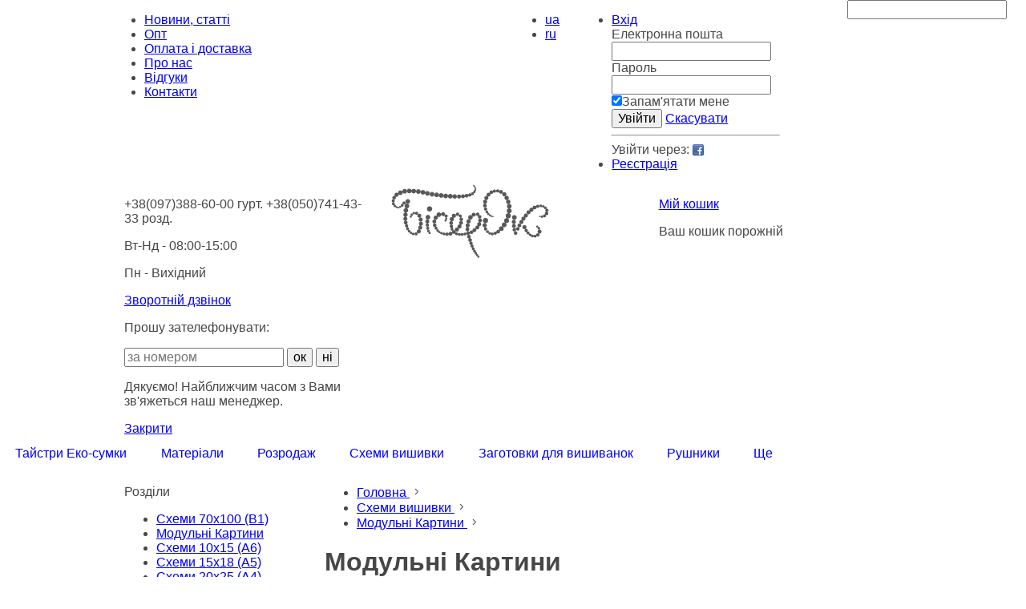

--- FILE ---
content_type: text/html; charset=utf-8
request_url: https://biserok.ua/catalog/modulni_kartini
body_size: 11872
content:
<!DOCTYPE html>
<html lang="ua">
<head>
    <title>Модульні Картини</title>
    <meta name="viewport" content="width=device-width, initial-scale=1.0">
    
    <meta name="google-site-verification" content="eTC96Ss5QYHJT8VabzXTMysT4McR1fq0NtnGDNL_Ctc" />
    
    <meta charset="utf-8" />
    <meta name="description" content="Картина складається з декількох частин
" />
    <meta name="keywords" content="" />
    <link href="/skins/image/icons.png" rel="icon" />
    
    <link rel="stylesheet" href="/skins/css/icon-font.css" />
    <link rel="stylesheet" href="/skins/css/font-awesome.css" />
    <link rel="stylesheet" href="/skins/css/style.css?v=1.1.1" />
    <link rel="stylesheet" href="/skins/css/jquery.bxslider.css" />
    <link rel="stylesheet" href="/skins/css/jquery.jscrollpane.css" />
    <link rel="stylesheet" href="/skins/css/slider_price.css" />
    <link rel="stylesheet" href="/skins/css/foundation.css" />
    <link rel="stylesheet" href="/adminside/skins/css/select2.css" />
    
    <!--<script type="text/javascript" src="/skins/js/jquery-1.11.1.min.js"></script>-->
    <script type="text/javascript" src="/skins/js/lazysizes.min.js"></script>
    <script type="text/javascript" src="/skins/js/jquery-3.3.1.min.js"></script>
    <script type="text/javascript" src="/skins/js/foundation.js?v=6.5.1"></script>
    <script type="text/javascript" src="/skins/js/jquery-ui-1.11.0.js"></script>
    <script type="text/javascript" src="/skins/js/jquery.bxslider.js"></script>
    <script type="text/javascript" src="/skins/js/jquery.jcarousel.min.js"></script>
    <script type="text/javascript" src="/skins/js/jquery.maskedinput.js"></script>
    <script type="text/javascript" src="/skins/js/jquery.elevatezoom.js"></script>
    <script type="text/javascript" src="/skins/js/jquery.jscrollpane.js"></script>
    <script type="text/javascript" src="/skins/js/jquery.mousewheel.js"></script>
    <script type="text/javascript" src="/adminside/skins/js/select2.js"></script>

    <script type="text/javascript" src="/skins/js/slide_price.js"></script>
    <script type="text/javascript" src="/skins/js/functions.js"></script>
    <script type="text/javascript" src="/skins/js/script.js"></script>
    <script type="text/javascript" src="/skins/js/product.js"></script>
    <script type="text/javascript" src="/skins/js/catalog.js"></script>

    <script type="text/javascript" src="/skins/js/order.page.js"></script>
    
    <script type="text/javascript">
        var SRV = "/";
        var R_1 = "catalog";
        var HL = "";
        var CURRENCY = "UAH";
        var USER_ID = "";
        
        var PASS_NOT_MATCH = "Паролі не співпадають";
        var NOT_ALL_REQUIRED = "Заповніть обов'язкові поля";
        var CURRENCY_NAME = "грн.";
        
        var MAX_PRICE = "2200";
        
        var WORD_142 = "Безкоштовна";
        var WORD_173 = "У списку бажань";
        var WORD_191 = "В кошику";
        
    </script>
    <!--[if IE]><script src="http://html5shiv.googlecode.com/svn/trunk/html5.js"></script><![endif]-->
    
    <!-- Put this script tag to the <head> of your page -->
    <!-- <script type="text/javascript" src="//vk.com/js/api/openapi.js?115"></script> -->
    <!-- <script type="text/javascript">VK.init({apiId: 4618048, onlyWidgets: true});</script> -->
    
    <!-- Google Tag Manager -->
<script>(function(w,d,s,l,i){w[l]=w[l]||[];w[l].push({'gtm.start':
new Date().getTime(),event:'gtm.js'});var f=d.getElementsByTagName(s)[0],
j=d.createElement(s),dl=l!='dataLayer'?'&l='+l:'';j.async=true;j.src=
'https://www.googletagmanager.com/gtm.js?id='+i+dl;f.parentNode.insertBefore(j,f);
})(window,document,'script','dataLayer','GTM-WHJZXSJ');</script>
<!-- End Google Tag Manager -->
</head>
<body class="no-js">
<div class="off-canvas-wrapper">

    <!-- Google Tag Manager (noscript) -->
<noscript><iframe src="https://www.googletagmanager.com/ns.html?id=GTM-WHJZXSJ"
height="0" width="0" style="display:none;visibility:hidden"></iframe></noscript>
<!-- End Google Tag Manager (noscript) -->

    <div id="fb-root"></div>
    <script>
        window.fbAsyncInit = function() { FB.init({ appId: '888344451175597', xfbml: true, version: 'v2.2' }); };
        (function(d, s, id){
            var js, fjs = d.getElementsByTagName(s)[0];
            if (d.getElementById(id)) { return; }
            js = d.createElement(s); js.id = id;
            js.src = "//connect.facebook.net/en_US/sdk.js";
            fjs.parentNode.insertBefore(js, fjs);
        }(document, 'script', 'facebook-jssdk'));
    </script>


<div class="off-canvas position-right" id="" data-off-canvas data-transition="overlap">
    <!-- Your menu or Off-canvas content goes here -->
</div>

<div class="off-canvas-content" data-off-canvas-content >

    <section id="wrapper" class="">
                <header>
            <section class="top_bar">
    <div class="row small-collapse">
        <div class="column show-for-large large-6">
            <ul class="header_nav">
                                                                <li
                ><a
                        href="/news">Новини, статті</a></li>
                                                <li
                ><a
                        href="/cooperation">Опт </a></li>
                                                <li
                ><a
                        href="/pay_del">Оплата і доставка</a></li>
                                                <li
                ><a
                        href="/about">Про нас</a></li>
                                                <li
                ><a
                        href="/reviews">Відгуки</a></li>
                                                <li
                ><a
                        href="/contacts">Контакти</a></li>
                            </ul>
        </div>

        <div class="column hide">
            <ul class="currency" style="visibility: hidden;">
                                                <li><a id="currency_UAH" class="currency_item"
                       href="#">UAH</a></li>
                                <li><a id="currency_USD" class="currency_item"
                       href="#">USD</a></li>
                            </ul>
        </div>

        <div class="column small-3 large-1 ">
            <ul class="language">
                                                <li><a class="lang_active"                    href="/catalog/modulni_kartini                    ">ua</a></li>
                                <li><a                     href="/ru/catalog/modulni_kartini                    ">ru</a></li>
                            </ul>
        </div>

                <div class="column small-7 large-3">
            <ul class="user_link">
                <li><a href="#" class="enter"><span>Вхід</span></a></li>
                <section class="enter_box">
                    <form id="login_form" action="" method="POST">
                        <label>Електронна пошта</label>
                        <input type="text" class="login-form-required" id="login" name="login"/>
                        <label>Пароль</label>
                        <input type="password" class="login-form-required" id="password" name="password"/>
                        <input type="checkbox" id="remember_me" name="remember_me"
                               checked="checked"/>Запам'ятати мене<br/>
                        <input type="submit" value="Увійти"/>
                        <a href="#" class="reset close-login-box"><span>Скасувати</span></a>
                    </form>

                    <hr class="up_line"/>

                    <aside class="social_block">
                        <span>Увійти через:</span>
                        <!-- <a href="#"><img src="/skins/image/vk.png" alt="social" /></a> -->
                        <a href="#"><img src="/skins/image/facebook.png" alt="social"/></a>
                    </aside>
                </section>

                <li><a href="/register">Реєстрація</a></li>
            </ul>
        </div>
        
        <div class="column small-3 large-1">
            <section class="search">
                <a href="#" class="btn_search"></a>
                <section class="search_arrea">
                    <form id="search-form" action="/search/" method="GET">
                        <input type="text" name="q" class="search-form-required"/>
                    </form>
                </section>
            </section>
        </div>

    </div>
</section>

<section class="content_header">
    <section class="row">
        <div class="phone-column columns small-12 medium-4 large-4">
            <section class="phone_block">
                <p class="number">+38(097)388-60-00 гурт.  +38(050)741-43-33 розд.</p>
                <p class="working-days">Вт-Нд - 08:00-15:00</p>
                <p class="working-days">Пн - Вихідний</p>
                <a href="#" class="btn_call">Зворотній дзвінок</a>

                <section class="box_call">
                    <section class="call_input">
                        <p>Прошу зателефонувати:</p>
                        <input type="text" id="callback-phone" class="callback-required phone-mask"
                               placeholder="за номером"/>
                        <input type="submit" id="callback-submit" value="ок"/>
                        <input type="reset" value="ні"/>
                    </section>

                    <section class="call_success">
                        <p>Дякуємо! Найближчим часом з Вами зв'яжеться наш менеджер.</p>
                        <a href="#" class="btn_resp callback-cancel">Закрити</a>
                    </section>
                </section>
            </section>
        </div>

        <div class="logo-column columns small-12 medium-4 large-4">
            <section class="logo">
                <a href="/"><img src="/skins/image/logo.png"
                                                          alt="«Бісерок»"
                                                          title="«Бісерок»"/></a>
            </section>
        </div>
        <div class="cart-column columns small-12 medium-4 large-4">
            <section class="basket">
                                <a href="#" class="basket_link cart-show"><span
                            class="num-items-in-cart "></span></a>
                <p>
                    <a href="#" class="cart-show">Мій кошик</a>
                                    </p>
                <a class="order-link-in" style="display:none"
                   href="/order"><span>Оформити замовлення</span> &rarr;</a>
                <span class="order-link-not" style="">Ваш кошик порожній</span>
            </section>
        </div>
    </section>
</section>

<section class="wrap_nav">
    <div class="hide-for-large row">
        <div class="mobile-menu column small-12 mobile-menu--catalog" data-toggle="mobileCatalogMenu">
            <div class="mobile-menu__button">
                Каталог продукції            </div>
        </div>
                                                        <div class="mobile-menu column small-6 mobile-menu--subcategories" data-toggle="catalogSubcategoriesOffcanvas">
            <div class="mobile-menu__button mobile-menu__button--small">
                Підрозділи            </div>
        </div>
                <div class="mobile-menu column mobile-menu--filters small-6" data-toggle="catalogFiltersOffcanvas">
            <div class="mobile-menu__button mobile-menu__button--small">
                Фільтри            </div>
        </div>
                    </div>
    <div class="off-canvas in-canvas-for-large position-right" id="mobileCatalogMenu" data-off-canvas
         data-transition="overlap">
        <div class="hide-for-large close-offcanvas">
            <button class="close-button" aria-label="Close menu" type="button" data-close>
                <span aria-hidden="true">&times;</span>
            </button>
        </div>
        <ul class="vertical large-horizontal menu menu__list" data-responsive-menu="drilldown large-dropdown"

            data-back-button="<li class='js-drilldown-back'><a tabindex='0'>Назад</a></li>">
                                                                                                                                                <li class="menu__item">
                <a class="menu__item-link  "
                   href="/catalog/taystri"><span>Тайстри Еко-сумки </span></a>
                                <ul class="vertical menu menu__sublist">
                                                            <li class="menu__subitem">
                                                                                                <a class="menu__subitem-link"
                           href="/catalog/eko_sumki_"  >
                        Еко сумки                         </a>

                                            </li>
                                        <li class="menu__subitem">
                                                                                                <a class="menu__subitem-link"
                           href="/catalog/taystra_40h40"  >
                        Тайстра 40х40см                        </a>

                                            </li>
                                        <li class="menu__subitem">
                                                                                                <a class="menu__subitem-link"
                           href="/catalog/taystra_33h33sm"  >
                        Тайстра 33х33см                        </a>

                                            </li>
                                        <li class="menu__subitem">
                                                                                                <a class="menu__subitem-link"
                           href="/catalog/taystra_27h27sm"  >
                        Тайстра 27х27см                        </a>

                                            </li>
                                    </ul>
                            </li>
                                                                                                                                    <li class="menu__item">
                <a class="menu__item-link  "
                   href="/catalog/materiali"><span>Матеріали</span></a>
                                <ul class="vertical menu menu__sublist">
                                                            <li class="menu__subitem">
                                                                                                <a class="menu__subitem-link"
                           href="/catalog/nitka_dms_perle_8"  >
                        Нитка ДМС перле №8                        </a>

                                            </li>
                                        <li class="menu__subitem">
                                                                                                <a class="menu__subitem-link"
                           href="/catalog/liska_dlya_rukodillya"  >
                        Ліска для рукоділля                        </a>

                                            </li>
                                        <li class="menu__subitem">
                                                                                                <a class="menu__subitem-link"
                           href="/catalog/nitka_dlya_biseru_tytan_80"  >
                        Нитка для бісеру Tytan 80                        </a>

                                            </li>
                                        <li class="menu__subitem">
                                                                                                <a class="menu__subitem-link"
                           href="/catalog/nitka_dlya_biseru_tytan_60"  >
                        Нитка для бісеру Tytan 60                        </a>

                                            </li>
                                        <li class="menu__subitem">
                                                                                                <a class="menu__subitem-link"
                           href="/catalog/nitka_dlya_biseru_tytan_100"  >
                        Нитка для бісеру Tytan 100                        </a>

                                            </li>
                                        <li class="menu__subitem">
                                                                                                <a class="menu__subitem-link"
                           href="/catalog/biser_preciosa"  >
                        Бісер Preciosa №10                        </a>

                                            </li>
                                        <li class="menu__subitem">
                                                                                                <a class="menu__subitem-link"
                           href="/catalog/nitki_dmc"  >
                        Нитка DMC муліне Арт 117                        </a>

                                            </li>
                                    </ul>
                            </li>
                                                                                                                                    <li class="menu__item">
                <a class="menu__item-link  "
                   href="/catalog/rozrodag"><span>Розродаж</span></a>
                                <ul class="vertical menu menu__sublist">
                                                            <li class="menu__subitem">
                                                                                                <a class="menu__subitem-link"
                           href="/catalog/a3_rozprodag"  >
                        А3 розпродаж                        </a>

                                            </li>
                                        <li class="menu__subitem">
                                                                                                <a class="menu__subitem-link"
                           href="/catalog/bluzi_rozprodag"  >
                        Блузи розпродаж                        </a>

                                            </li>
                                        <li class="menu__subitem">
                                                                                                <a class="menu__subitem-link"
                           href="/catalog/cholovichi_sorochki_rozprodag"  >
                        Чоловічі сорочки розпродаж                        </a>

                                            </li>
                                    </ul>
                            </li>
                                                                                                                                    <li class="menu__item">
                <a class="menu__item-link  "
                   href="/catalog/shemi_vishivki_biserom"><span>Схеми вишивки</span></a>
                                <ul class="vertical menu menu__sublist">
                                                            <li class="menu__subitem">
                                                                                                <a class="menu__subitem-link"
                           href="/catalog/shemi_70h100_v1_"  >
                        Схеми 70х100 (В1)                         </a>

                                            </li>
                                        <li class="menu__subitem">
                                                                                                <a class="menu__subitem-link"
                           href="/catalog/modulni_kartini"  >
                        Модульні Картини                        </a>

                                            </li>
                                        <li class="menu__subitem">
                                                                                                <a class="menu__subitem-link"
                           href="/catalog/komplekti_dlya_vishivannya_kartin_biserom"  >
                        Схеми 10x15 (A6)                        </a>

                                            </li>
                                        <li class="menu__subitem">
                                                                                                <a class="menu__subitem-link"
                           href="/catalog/shemi_na_gabardini_20x25_a4"  >
                        Схеми 20x25 (A4)                        </a>

                                            </li>
                                        <li class="menu__subitem">
                                                                                                <a class="menu__subitem-link"
                           href="/catalog/shemi_na_gabardini_30x40a3"  >
                        Схеми 30x40 (A3)                        </a>

                                            </li>
                                        <li class="menu__subitem">
                                                                                                <a class="menu__subitem-link"
                           href="/catalog/shemi_na_gabardini_40x60_a2"  >
                        Схеми 40x60 (A2)                        </a>

                                            </li>
                                        <li class="menu__subitem">
                                                                                                <a class="menu__subitem-link"
                           href="/catalog/shemi_60x80a1"  >
                        Схеми 60x80 (A1)                        </a>

                                            </li>
                                        <li class="menu__subitem">
                                                                                                <a class="menu__subitem-link"
                           href="/catalog/shemi_50h50"  >
                        Схеми 50х50                        </a>

                                            </li>
                                        <li class="menu__subitem">
                                                                                                <a class="menu__subitem-link"
                           href="/catalog/shemi_30x50"  >
                        Схеми 30x50                        </a>

                                            </li>
                                        <li class="menu__subitem">
                                                                                                <a class="menu__subitem-link"
                           href="/catalog/shemi_30x60"  >
                        Схеми 30x60                        </a>

                                            </li>
                                        <li class="menu__subitem">
                                                                                                <a class="menu__subitem-link"
                           href="/catalog/shemi_30x100"  >
                        Схеми 30x100                        </a>

                                            </li>
                                        <li class="menu__subitem">
                                                                                                <a class="menu__subitem-link"
                           href="/catalog/shemi_40x45"  >
                        Схеми 40x45                        </a>

                                            </li>
                                        <li class="menu__subitem">
                                                                                                <a class="menu__subitem-link"
                           href="/catalog/shemi_40x100"  >
                        Схеми 40x100                        </a>

                                            </li>
                                    </ul>
                            </li>
                                                                                                                                    <li class="menu__item">
                <a class="menu__item-link  "
                   href="/catalog/zagotovki_dlya_vishivanok"><span>Заготовки для вишиванок </span></a>
                                <ul class="vertical menu menu__sublist">
                                                            <li class="menu__subitem">
                                                                                                <a class="menu__subitem-link"
                           href="/catalog/plattya_boho_p_bh"  >
                        ПЛАТТЯ БОХО П-БХ                        </a>

                                            </li>
                                        <li class="menu__subitem">
                                                                                                <a class="menu__subitem-link"
                           href="/catalog/ofisniy_stil_bo"  >
                        БЛУЗИ офісний стиль                        </a>

                                            </li>
                                        <li class="menu__subitem">
                                                                                                <a class="menu__subitem-link"
                           href="/catalog/bluzi_z_pishnimi_rukavami_bh"  >
                        Блузи БОХО БХ                        </a>

                                            </li>
                                        <li class="menu__subitem">
                                                                                                <a class="menu__subitem-link"
                           href="/catalog/bukovinski_sorochki_chol"  >
                        Буковинські сорочки чол                        </a>

                                            </li>
                                        <li class="menu__subitem">
                                                                                                <a class="menu__subitem-link"
                           href="/catalog/bukovinski_spidnichki"  >
                        Спіднички                        </a>

                                            </li>
                                        <li class="menu__subitem">
                                                                                                <a class="menu__subitem-link"
                           href="/catalog/bukovinski_sorochki"  >
                        Буковинські сорочки жін                        </a>

                                            </li>
                                        <li class="menu__subitem">
                                                                                                <a class="menu__subitem-link"
                           href="/catalog/zhenskiye_bluzki"  >
                        БЛУЗИ стандарт                        </a>

                                            </li>
                                        <li class="menu__subitem">
                                                                                                <a class="menu__subitem-link"
                           href="/catalog/zhenskiye_platya"  >
                        ПЛАТТЯ                         </a>

                                            </li>
                                        <li class="menu__subitem">
                                                                                                <a class="menu__subitem-link"
                           href="/catalog/cholovichi_sorochki"  >
                        Чоловічі сорочки                        </a>

                                            </li>
                                        <li class="menu__subitem">
                                                                                                <a class="menu__subitem-link"
                           href="/catalog/cholovichi_vstavki"  >
                        Чоловічі вставки                        </a>

                                            </li>
                                        <li class="menu__subitem">
                                                                                                <a class="menu__subitem-link"
                           href="/catalog/zagotovka_plattya_bez_rukaviv"  >
                        Заготовка плаття без рукавів                        </a>

                                            </li>
                                        <li class="menu__subitem">
                                                                                                <a class="menu__subitem-link"
                           href="/catalog/dityachi_bluzki"  >
                        Дитячі блузи                        </a>

                                            </li>
                                        <li class="menu__subitem">
                                                                                                <a class="menu__subitem-link"
                           href="/catalog/dityachi_sukni"  >
                        Дитячі сукні                        </a>

                                            </li>
                                        <li class="menu__subitem">
                                                                                                <a class="menu__subitem-link"
                           href="/catalog/dityachi_sorochki"  >
                        Дитячі сорочки                        </a>

                                            </li>
                                        <li class="menu__subitem">
                                                                                                <a class="menu__subitem-link"
                           href="/catalog/dityachi_vstavki"  >
                        Хлопчачі вставки                        </a>

                                            </li>
                                    </ul>
                            </li>
                                                                                                                                    <li class="menu__item">
                <a class="menu__item-link  "
                   href="/catalog/rushniki"><span>Рушники</span></a>
                                <ul class="vertical menu menu__sublist">
                                                            <li class="menu__subitem">
                                                                                                <a class="menu__subitem-link"
                           href="/catalog/rushniki_pashalni"  >
                        Рушники Пасха                        </a>

                                            </li>
                                        <li class="menu__subitem">
                                                                                                <a class="menu__subitem-link"
                           href="/catalog/rushniki_na_spasa"  >
                        Рушники на Спаса                        </a>

                                            </li>
                                        <li class="menu__subitem">
                                                                                                <a class="menu__subitem-link"
                           href="/catalog/rushnik_na_ikonu"  >
                        Рушник на ікону                        </a>

                                            </li>
                                        <li class="menu__subitem">
                                                                                                <a class="menu__subitem-link"
                           href="/catalog/rushniki_pasha_dityachi"  >
                        Рушники Пасха /дитячі/                        </a>

                                            </li>
                                        <li class="menu__subitem">
                                                                                                <a class="menu__subitem-link"
                           href="/catalog/rushnik_pashalniy_rumunskiy"  >
                        Рушник Пасхальний /Румунський/                        </a>

                                            </li>
                                        <li class="menu__subitem">
                                                                                                <a class="menu__subitem-link"
                           href="/catalog/bant_pashalniy"  >
                        Бант ПАСХАЛЬНИЙ                        </a>

                                            </li>
                                        <li class="menu__subitem">
                                                                                                <a class="menu__subitem-link"
                           href="/catalog/rushniki_vesilni"  >
                        Рушники весільні                        </a>

                                            </li>
                                    </ul>
                            </li>
            
            <li class="menu__item">
                <a class="menu__item-link" href="#" onclick="retrun false;"><span>Ще</span></a>
                <ul class="vertical menu menu__sublist">
                    <li class="menu__subitem"><a class="menu__subitem-link"
                                                 href="/new">Новинки</a>
                    </li>
                    <li class="menu__subitem"><a class="menu__subitem-link"
                                                 href="/sales">Товари зі знижкою</a>
                    </li>
                    <li class="menu__subitem"><a class="menu__subitem-link"
                                                 href="/hit">Хіти продаж</a>
                    </li>
                </ul>
            </li>
        </ul>
    </div>
</section>

<script>
    $('.drop_nav a').mouseenter(function () {

        if (!$(this).hasClass('end_of_list')) {
            $('.drop_nav li').css('left', '0px');
            $('.drop_list_mouseout').css('display', 'none');
        }


        if ($(this).hasClass('has_drop_list')) {
            var this_id = $(this).data('list');
            $(".drop_list_" + this_id).show();
            if (!$(this).hasClass('no_left_style')) {
                $(this).parent('li').css('left', '10px');
            }
        } else {
            $('.drop_list_mouseout').css('display', 'none');
            $('.drop_nav li').css('left', '0px');
        }
    });

    $(".drop_list_mouseout").mouseleave(function () {
        $('.drop_nav li').css('left', '0px');
        $(this).css('display', 'none');
    });

    $(".drop_nav").mouseleave(function () {
        $('.drop_nav li').css('left', '0px');
        $('.drop_list_mouseout').css('display', 'none');
    });


</script>        </header>
        
        <content>
            


<section class="wrap_catalog">
    <section class="row">
        <div class="columns large-3">
            <section class="left_side">
                <div class="off-canvas in-canvas-for-large position-right" id="catalogSubcategoriesOffcanvas" data-off-canvas
                     data-transition="overlap">
                    <div class="hide-for-large close-offcanvas">
                        <button class="close-button" aria-label="Close menu" type="button" data-close>
                            <span aria-hidden="true">&times;</span>
                        </button>
                    </div>
                    <p class="caption subcategories-title">Розділи</p>
<ul class="part_list">
        <li ><a href="/catalog/shemi_70h100_v1_">Схеми 70х100 (В1) </a></li>
        <li class="part_current"><a href="/catalog/modulni_kartini">Модульні Картини</a></li>
        <li ><a href="/catalog/komplekti_dlya_vishivannya_kartin_biserom">Схеми 10x15 (A6)</a></li>
        <li ><a href="/catalog/komplekti_dlya_vishivannya_natsionalnogo_odyagu_biserom">Схеми 15x18 (A5)</a></li>
        <li ><a href="/catalog/shemi_na_gabardini_20x25_a4">Схеми 20x25 (A4)</a></li>
        <li ><a href="/catalog/shemi_na_gabardini_30x40a3">Схеми 30x40 (A3)</a></li>
        <li ><a href="/catalog/shemi_na_gabardini_40x60_a2">Схеми 40x60 (A2)</a></li>
        <li ><a href="/catalog/shemi_60x80a1">Схеми 60x80 (A1)</a></li>
        <li ><a href="/catalog/shemi_50h50">Схеми 50х50</a></li>
        <li ><a href="/catalog/shemi_30x50">Схеми 30x50</a></li>
        <li ><a href="/catalog/shemi_30x60">Схеми 30x60</a></li>
        <li ><a href="/catalog/shemi_30x100">Схеми 30x100</a></li>
        <li ><a href="/catalog/shemi_40x45">Схеми 40x45</a></li>
        <li ><a href="/catalog/shemi_40x100">Схеми 40x100</a></li>
    </ul>                </div>
                <div class="off-canvas in-canvas-for-large position-right" id="catalogFiltersOffcanvas" data-off-canvas
                     data-transition="overlap">
                    <div class="hide-for-large close-offcanvas">
                        <button class="close-button" aria-label="Close menu" type="button" data-close>
                            <span aria-hidden="true">&times;</span>
                        </button>

                    </div>
                    <form action="/catalog/modulni_kartini/" method="GET">
    <section class="filter_price">
        <p class="caption">Ціна</p>
        <section class="wrap_slider_price">
            <div class="slider_price"></div>
            <label for="min_price"><input type="text" name="min_price" id="start_price" value="" /></label>
            <label for="max_price"><input type="text" name="max_price" id="end_price" value="" /></label>
            <input type="submit" value="ок" />
        </section>
    </section>


<section class="filter_list">
    <p class="caption">Варіанти схем</p>
    <ul class="checkbox_list">
                
        <li >
            <input class="filter-item"
            type="checkbox" 
            id="filter_17_397" 
            name="filter_17[]" 
            value="397" 
             />
        
            
            <label for="filter_17_397">
            <span></span> 
            Люди 
            <!--  <b>(5)</b> -->
            </label>
            
        </li>
                
        <li >
            <input class="filter-item"
            type="checkbox" 
            id="filter_17_398" 
            name="filter_17[]" 
            value="398" 
             />
        
            
            <label for="filter_17_398">
            <span></span> 
            Релігія 
            <!--  <b>(5)</b> -->
            </label>
            
        </li>
                
        <li >
            <input class="filter-item"
            type="checkbox" 
            id="filter_17_399" 
            name="filter_17[]" 
            value="399" 
             />
        
            
            <label for="filter_17_399">
            <span></span> 
            Квіти, натюрморти 
            <!--  <b>(5)</b> -->
            </label>
            
        </li>
                
        <li >
            <input class="filter-item"
            type="checkbox" 
            id="filter_17_400" 
            name="filter_17[]" 
            value="400" 
             />
        
            
            <label for="filter_17_400">
            <span></span> 
            Фрукти, овочі 
            <!--  <b>(5)</b> -->
            </label>
            
        </li>
                
        <li >
            <input class="filter-item"
            type="checkbox" 
            id="filter_17_401" 
            name="filter_17[]" 
            value="401" 
             />
        
            
            <label for="filter_17_401">
            <span></span> 
            Пейзажі, будинки 
            <!--  <b>(5)</b> -->
            </label>
            
        </li>
                
        <li >
            <input class="filter-item"
            type="checkbox" 
            id="filter_17_402" 
            name="filter_17[]" 
            value="402" 
             />
        
            
            <label for="filter_17_402">
            <span></span> 
            Тварини, птахи 
            <!--  <b>(5)</b> -->
            </label>
            
        </li>
                
        <li >
            <input class="filter-item"
            type="checkbox" 
            id="filter_17_403" 
            name="filter_17[]" 
            value="403" 
             />
        
            
            <label for="filter_17_403">
            <span></span> 
            Кухона тематика 
            <!--  <b>(5)</b> -->
            </label>
            
        </li>
                
        <li >
            <input class="filter-item"
            type="checkbox" 
            id="filter_17_404" 
            name="filter_17[]" 
            value="404" 
             />
        
            
            <label for="filter_17_404">
            <span></span> 
            Монохром 
            <!--  <b>(5)</b> -->
            </label>
            
        </li>
                
        <li >
            <input class="filter-item"
            type="checkbox" 
            id="filter_17_405" 
            name="filter_17[]" 
            value="405" 
             />
        
            
            <label for="filter_17_405">
            <span></span> 
            Дитячі схеми 
            <!--  <b>(5)</b> -->
            </label>
            
        </li>
                
        <li >
            <input class="filter-item"
            type="checkbox" 
            id="filter_17_406" 
            name="filter_17[]" 
            value="406" 
             />
        
            
            <label for="filter_17_406">
            <span></span> 
            Для дому: метрики, годинники, молитви 
            <!--  <b>(5)</b> -->
            </label>
            
        </li>
                
        <li >
            <input class="filter-item"
            type="checkbox" 
            id="filter_17_407" 
            name="filter_17[]" 
            value="407" 
             />
        
            
            <label for="filter_17_407">
            <span></span> 
            Море, кораблі 
            <!--  <b>(5)</b> -->
            </label>
            
        </li>
            </ul>
</section>
</form>

<script>
$(document).ready(function(){
    $('.filter-item').change(function(){
        $(this).parents('form').submit();
    });
})
</script>                </div>


            </section>
        </div>
        <div class="columns large-9">
            <section class="right_side">
                <ul class="page_history" itemscope itemtype="https://schema.org/BreadcrumbList">
    <li itemprop="itemListElement" itemscope
        itemtype="https://schema.org/ListItem">
        <a itemtype="https://schema.org/Thing" itemprop="item" href="/">
            Головна            <meta itemprop="name" content="Головна">
        </a>
        <meta itemprop="position" content="1" />
        <span><i class="arrow_carrot-right"></i></span>
    </li>
        <li itemprop="itemListElement" itemscope itemtype="https://schema.org/ListItem">
        <a itemtype="https://schema.org/Thing" itemprop="item" href="/catalog/shemi_vishivki_biserom">Схеми вишивки            <meta itemprop="name" content="Схеми вишивки">
        </a>
        <meta itemprop="position" content="2" /><span>
            <i class="arrow_carrot-right"></i></span>
    </li>
        <li itemprop="itemListElement" itemscope itemtype="https://schema.org/ListItem">
        <a itemtype="https://schema.org/Thing" itemprop="item" href="/catalog/modulni_kartini">Модульні Картини            <meta itemprop="name" content="Модульні Картини">
        </a>
        <meta itemprop="position" content="3" /><span>
            <i class="arrow_carrot-right"></i></span>
    </li>
    </ul>                <h1 class="title">Модульні Картини</h1>
                <p class="visible">
                    Показано 21 товарів з 21                    <a href="/ catalog/modulni_kartini/?on_page=all"
                    class="show_all">Показати всі</a>
                </p>

                <section class="visible_setting clearfix">
                    <section class="sort">
    <span>Показувати:</span>
    <a href="#" class="sort_link"><span>За рейтингом</span></a>
    <ul class="sort_list">
        <li class="current_sort"><a href="/catalog/modulni_kartini/?sort_by=rating">За рейтингом</a></li>
        <li ><a href="/catalog/modulni_kartini/?sort_by=name">По імені</a></li>
        <li ><a href="/catalog/modulni_kartini/?sort_by=cheap">Від дешевих до дорогих</a></li>
        <li ><a href="/catalog/modulni_kartini/?sort_by=expensive">Від дорогих до дешевих</a></li>
        <li ><a href="/catalog/modulni_kartini/?sort_by=new">Новинки</a></li>
        <li ><a href="/catalog/modulni_kartini/?sort_by=promo">Акції</a></li>
    </ul>
</section>

<section class="count">
    <span>На сторінці:</span>
    <a href="#" class="sort_link"><span>24</span></a>
    <ul class="sort_list">
        <li ><a href="/catalog/modulni_kartini/?on_page=18">18</a></li>
        <li class="current_sort"><a href="/catalog/modulni_kartini/?on_page=24">24</a></li>
        <li ><a href="/catalog/modulni_kartini/?on_page=36">36</a></li>
        <li ><a href="/catalog/modulni_kartini/?on_page=48">48</a></li>
    </ul>
</section>                </section>

                <section class="row small-up-2 medium-up-3 large-up-3" data-equalizer data-equalize-by-row="true">
                                        <section class="item column catalog-item" data-id="7168">
    <section class="wrap_item" data-equalizer-watch>
        <section class="non-list">
            <a class="loading js-loading loading-effect" href="/product/triptih_kviti_5348__5350"><img class="lazyload" src="[data-uri]" data-src="/files/products/small_51572326_1695231327.jpg" alt="Триптих "Квіти 5348 -5350"" /></a>
        </section>
        
                                <p class="fast_prev"><a href="#" class="fast-preview-link"><span>швидкий перегляд</span></a></p>
        <p class="item_title" style="margin-top: -15px;font-size: 12px;color: #c9c5ef;">М-А3-45</p>
        <a href="/product/triptih_kviti_5348__5350" class="item_title">Триптих "Квіти 5348 -5350"</a>
        <p class="item_price">300 грн. </p>
        
        <p class="in_basket">
                                    <a href="#" class="btn_basket add-to-cart" data-id="7168" data-option-id="17383">У кошик</a>
                    </p>
    </section>
</section>
                                        <section class="item column catalog-item" data-id="6345">
    <section class="wrap_item" data-equalizer-watch>
        <section class="non-list">
            <a class="loading js-loading loading-effect" href="/product/shema_vishivki_biserom_dereva_monohrom_90h40"><img class="lazyload" src="[data-uri]" data-src="/files/products/small_1624097789_1551870764.jpg" alt="Схема вишивки бісером «Дерева монохром» (90х40)" /></a>
        </section>
        
                                <p class="fast_prev"><a href="#" class="fast-preview-link"><span>швидкий перегляд</span></a></p>
        <p class="item_title" style="margin-top: -15px;font-size: 12px;color: #c9c5ef;">М-А3-39</p>
        <a href="/product/shema_vishivki_biserom_dereva_monohrom_90h40" class="item_title">Схема вишивки бісером «Дерева монохром» (90х40)</a>
        <p class="item_price">300 грн. </p>
        
        <p class="in_basket">
                                    <a href="#" class="btn_basket add-to-cart" data-id="6345" data-option-id="15941">У кошик</a>
                    </p>
    </section>
</section>
                                        <section class="item column catalog-item" data-id="6257">
    <section class="wrap_item" data-equalizer-watch>
        <section class="non-list">
            <a class="loading js-loading loading-effect" href="/product/shema_vishivki_biserom_godinnik_z_troyandami_120h60"><img class="lazyload" src="[data-uri]" data-src="/files/products/small_1821918014_1695231348.jpg" alt="Схема вишивки бісером «Годинник з трояндами» " /></a>
        </section>
        
                                <p class="fast_prev"><a href="#" class="fast-preview-link"><span>швидкий перегляд</span></a></p>
        <p class="item_title" style="margin-top: -15px;font-size: 12px;color: #c9c5ef;">М-А2-41</p>
        <a href="/product/shema_vishivki_biserom_godinnik_z_troyandami_120h60" class="item_title">Схема вишивки бісером «Годинник з трояндами» </a>
        <p class="item_price">550 грн. </p>
        
        <p class="in_basket">
                                    <a href="#" class="btn_basket add-to-cart" data-id="6257" data-option-id="15814">У кошик</a>
                    </p>
    </section>
</section>
                                        <section class="item column catalog-item" data-id="5406">
    <section class="wrap_item" data-equalizer-watch>
        <section class="non-list">
            <a class="loading js-loading loading-effect" href="/product/shema_vishivki_biserom_afrikanki_90h40"><img class="lazyload" src="[data-uri]" data-src="/files/products/small_1828918197_1516633465.jpg" alt="Схема вишивки бісером «Африканки» (90х40)" /></a>
        </section>
        
                                <p class="fast_prev"><a href="#" class="fast-preview-link"><span>швидкий перегляд</span></a></p>
        <p class="item_title" style="margin-top: -15px;font-size: 12px;color: #c9c5ef;">М-А3-38</p>
        <a href="/product/shema_vishivki_biserom_afrikanki_90h40" class="item_title">Схема вишивки бісером «Африканки» (90х40)</a>
        <p class="item_price">300 грн. </p>
        
        <p class="in_basket">
                                    <a href="#" class="btn_basket add-to-cart" data-id="5406" data-option-id="14484">У кошик</a>
                    </p>
    </section>
</section>
                                        <section class="item column catalog-item" data-id="5344">
    <section class="wrap_item" data-equalizer-watch>
        <section class="non-list">
            <a class="loading js-loading loading-effect" href="/product/shema_vishivki_biserom_poliptih_afrika_120h60"><img class="lazyload" src="[data-uri]" data-src="/files/products/small_1868144568_1516125502.jpg" alt="Схема вышивки бисером «Поліптіх Африка» (120х60)" /></a>
        </section>
        
                                <p class="fast_prev"><a href="#" class="fast-preview-link"><span>швидкий перегляд</span></a></p>
        <p class="item_title" style="margin-top: -15px;font-size: 12px;color: #c9c5ef;">М-А2-40</p>
        <a href="/product/shema_vishivki_biserom_poliptih_afrika_120h60" class="item_title">Схема вышивки бисером «Поліптіх Африка» (120х60)</a>
        <p class="item_price">550 грн. </p>
        
        <p class="in_basket">
                                    <a href="#" class="btn_basket add-to-cart" data-id="5344" data-option-id="14360">У кошик</a>
                    </p>
    </section>
</section>
                                        <section class="item column catalog-item" data-id="4755">
    <section class="wrap_item" data-equalizer-watch>
        <section class="non-list">
            <a class="loading js-loading loading-effect" href="/product/shema_vishivki_biserom_bokal_z_vinom_90h40"><img class="lazyload" src="[data-uri]" data-src="/files/products/small_318328193_1503914117.jpg" alt="Схема вишивки бісером «Бокал з вином» (90х40)" /></a>
        </section>
        
                                <p class="fast_prev"><a href="#" class="fast-preview-link"><span>швидкий перегляд</span></a></p>
        <p class="item_title" style="margin-top: -15px;font-size: 12px;color: #c9c5ef;">М-А3-37</p>
        <a href="/product/shema_vishivki_biserom_bokal_z_vinom_90h40" class="item_title">Схема вишивки бісером «Бокал з вином» (90х40)</a>
        <p class="item_price">300 грн. </p>
        
        <p class="in_basket">
                                    <a href="#" class="btn_basket add-to-cart" data-id="4755" data-option-id="12834">У кошик</a>
                    </p>
    </section>
</section>
                                        <section class="item column catalog-item" data-id="4417">
    <section class="wrap_item" data-equalizer-watch>
        <section class="non-list">
            <a class="loading js-loading loading-effect" href="/product/shema_vishivki_biserom_kulbaba_135h45"><img class="lazyload" src="[data-uri]" data-src="/files/products/small_1512686393_1498497028.jpg" alt="Схема вишивки бісером «Кульбаба» (135х45)" /></a>
        </section>
        
                                <p class="fast_prev"><a href="#" class="fast-preview-link"><span>швидкий перегляд</span></a></p>
        <p class="item_title" style="margin-top: -15px;font-size: 12px;color: #c9c5ef;">М-А2-31</p>
        <a href="/product/shema_vishivki_biserom_kulbaba_135h45" class="item_title">Схема вишивки бісером «Кульбаба» (135х45)</a>
        <p class="item_price">550 грн. </p>
        
        <p class="in_basket">
                                    <a href="#" class="btn_basket add-to-cart" data-id="4417" data-option-id="11855">У кошик</a>
                    </p>
    </section>
</section>
                                        <section class="item column catalog-item" data-id="4253">
    <section class="wrap_item" data-equalizer-watch>
        <section class="non-list">
            <a class="loading js-loading loading-effect" href="/product/shema_vishivki_biserom_godinnik_liliya_90h30"><img class="lazyload" src="[data-uri]" data-src="/files/products/small_1937281026_1695235228.jpg" alt="Схема вишивки бісером «Годинник Лілія» (90х30)" /></a>
        </section>
        
                                <p class="fast_prev"><a href="#" class="fast-preview-link"><span>швидкий перегляд</span></a></p>
        <p class="item_title" style="margin-top: -15px;font-size: 12px;color: #c9c5ef;">М-А3-36</p>
        <a href="/product/shema_vishivki_biserom_godinnik_liliya_90h30" class="item_title">Схема вишивки бісером «Годинник Лілія» (90х30)</a>
        <p class="item_price">300 грн. </p>
        
        <p class="in_basket">
                                    <a href="#" class="btn_basket add-to-cart" data-id="4253" data-option-id="11329">У кошик</a>
                    </p>
    </section>
</section>
                                        <section class="item column catalog-item" data-id="4249">
    <section class="wrap_item" data-equalizer-watch>
        <section class="non-list">
            <a class="loading js-loading loading-effect" href="/product/shema_vishivki_biserom_nigni_tyulpani_90h40"><img class="lazyload" src="[data-uri]" data-src="/files/products/small_227494069_1695234178.jpg" alt="Схема вишивки бісером «Ніжні тюльпани» (90х40)" /></a>
        </section>
        
                                <p class="fast_prev"><a href="#" class="fast-preview-link"><span>швидкий перегляд</span></a></p>
        <p class="item_title" style="margin-top: -15px;font-size: 12px;color: #c9c5ef;">М-А3-35</p>
        <a href="/product/shema_vishivki_biserom_nigni_tyulpani_90h40" class="item_title">Схема вишивки бісером «Ніжні тюльпани» (90х40)</a>
        <p class="item_price">300 грн. </p>
        
        <p class="in_basket">
                                    <a href="#" class="btn_basket add-to-cart" data-id="4249" data-option-id="11323">У кошик</a>
                    </p>
    </section>
</section>
                                        <section class="item column catalog-item" data-id="4171">
    <section class="wrap_item" data-equalizer-watch>
        <section class="non-list">
            <a class="loading js-loading loading-effect" href="/product/shema_vishivki_biserom_tsvit_magnolii_90h40"><img class="lazyload" src="[data-uri]" data-src="/files/products/small_41183096_1695231366.jpg" alt="Схема вишивки бісером «Цвіт магнолії» (90х40)" /></a>
        </section>
        
                                <p class="fast_prev"><a href="#" class="fast-preview-link"><span>швидкий перегляд</span></a></p>
        <p class="item_title" style="margin-top: -15px;font-size: 12px;color: #c9c5ef;">М-А3-34</p>
        <a href="/product/shema_vishivki_biserom_tsvit_magnolii_90h40" class="item_title">Схема вишивки бісером «Цвіт магнолії» (90х40)</a>
        <p class="item_price">300 грн. </p>
        
        <p class="in_basket">
                                    <a href="#" class="btn_basket add-to-cart" data-id="4171" data-option-id="11061">У кошик</a>
                    </p>
    </section>
</section>
                                        <section class="item column catalog-item" data-id="4170">
    <section class="wrap_item" data-equalizer-watch>
        <section class="non-list">
            <a class="loading js-loading loading-effect" href="/product/shema_vishivki_biserom_maki_90h40"><img class="lazyload" src="[data-uri]" data-src="/files/products/small_737952423_1695231453.jpg" alt="Схема вышивки бисером «Маки» (90х40)" /></a>
        </section>
        
                                <p class="fast_prev"><a href="#" class="fast-preview-link"><span>швидкий перегляд</span></a></p>
        <p class="item_title" style="margin-top: -15px;font-size: 12px;color: #c9c5ef;">М-А3-33</p>
        <a href="/product/shema_vishivki_biserom_maki_90h40" class="item_title">Схема вышивки бисером «Маки» (90х40)</a>
        <p class="item_price">300 грн. </p>
        
        <p class="in_basket">
                                    <a href="#" class="btn_basket add-to-cart" data-id="4170" data-option-id="11060">У кошик</a>
                    </p>
    </section>
</section>
                                        <section class="item column catalog-item" data-id="4169">
    <section class="wrap_item" data-equalizer-watch>
        <section class="non-list">
            <a class="loading js-loading loading-effect" href="/product/shema_vishivki_biserom_dereva_90h40"><img class="lazyload" src="[data-uri]" data-src="/files/products/small_185835197_1695233584.jpg" alt="Схема вышивки бисером «Дерева» (90х40)" /></a>
        </section>
        
                                <p class="fast_prev"><a href="#" class="fast-preview-link"><span>швидкий перегляд</span></a></p>
        <p class="item_title" style="margin-top: -15px;font-size: 12px;color: #c9c5ef;">М-А3-32</p>
        <a href="/product/shema_vishivki_biserom_dereva_90h40" class="item_title">Схема вышивки бисером «Дерева» (90х40)</a>
        <p class="item_price">300 грн. </p>
        
        <p class="in_basket">
                                    <a href="#" class="btn_basket add-to-cart" data-id="4169" data-option-id="11059">У кошик</a>
                    </p>
    </section>
</section>
                                        <section class="item column catalog-item" data-id="4168">
    <section class="wrap_item" data-equalizer-watch>
        <section class="non-list">
            <a class="loading js-loading loading-effect" href="/product/shema_vishivki_biserom_magnoliya_90h40"><img class="lazyload" src="[data-uri]" data-src="/files/products/small_798883226_1496947902.jpg" alt="Схема вышивки бисером «Магнолія» (90х40)" /></a>
        </section>
        
                                <p class="fast_prev"><a href="#" class="fast-preview-link"><span>швидкий перегляд</span></a></p>
        <p class="item_title" style="margin-top: -15px;font-size: 12px;color: #c9c5ef;">М-А3-31</p>
        <a href="/product/shema_vishivki_biserom_magnoliya_90h40" class="item_title">Схема вышивки бисером «Магнолія» (90х40)</a>
        <p class="item_price">300 грн. </p>
        
        <p class="in_basket">
                                    <a href="#" class="btn_basket add-to-cart" data-id="4168" data-option-id="11058">У кошик</a>
                    </p>
    </section>
</section>
                                        <section class="item column catalog-item" data-id="2207">
    <section class="wrap_item" data-equalizer-watch>
        <section class="non-list">
            <a class="loading js-loading loading-effect" href="/product/shema_vishivki_biserom_goluba_zima_120h60"><img class="lazyload" src="[data-uri]" data-src="/files/products/small_156065937_1465547054.jpg" alt="Схема вышивки бисером «Голуба зима» (120х60)" /></a>
        </section>
        
                                <p class="fast_prev"><a href="#" class="fast-preview-link"><span>швидкий перегляд</span></a></p>
        <p class="item_title" style="margin-top: -15px;font-size: 12px;color: #c9c5ef;">М-А2-39</p>
        <a href="/product/shema_vishivki_biserom_goluba_zima_120h60" class="item_title">Схема вышивки бисером «Голуба зима» (120х60)</a>
        <p class="item_price">550 грн. </p>
        
        <p class="in_basket">
                                    <a href="#" class="btn_basket add-to-cart" data-id="2207" data-option-id="5545">У кошик</a>
                    </p>
    </section>
</section>
                                        <section class="item column catalog-item" data-id="1827">
    <section class="wrap_item" data-equalizer-watch>
        <section class="non-list">
            <a class="loading js-loading loading-effect" href="/product/shema_vishivki_biserom_vyunok_120h60"><img class="lazyload" src="[data-uri]" data-src="/files/products/small_960342591_1450431224.jpg" alt="Схема вышивки бисером «Вьюнок» (120х60)" /></a>
        </section>
        
                                <p class="fast_prev"><a href="#" class="fast-preview-link"><span>швидкий перегляд</span></a></p>
        <p class="item_title" style="margin-top: -15px;font-size: 12px;color: #c9c5ef;">М-А2-35</p>
        <a href="/product/shema_vishivki_biserom_vyunok_120h60" class="item_title">Схема вышивки бисером «Вьюнок» (120х60)</a>
        <p class="item_price">550 грн. </p>
        
        <p class="in_basket">
                                    <a href="#" class="btn_basket add-to-cart" data-id="1827" data-option-id="4492">У кошик</a>
                    </p>
    </section>
</section>
                                        <section class="item column catalog-item" data-id="1826">
    <section class="wrap_item" data-equalizer-watch>
        <section class="non-list">
            <a class="loading js-loading loading-effect" href="/product/shema_vishivki_biserom_tyulpani_120h60"><img class="lazyload" src="[data-uri]" data-src="/files/products/small_1337742577_1450430926.jpg" alt="Схема вышивки бисером «Тюльпани» (120х60)" /></a>
        </section>
        
                                <p class="fast_prev"><a href="#" class="fast-preview-link"><span>швидкий перегляд</span></a></p>
        <p class="item_title" style="margin-top: -15px;font-size: 12px;color: #c9c5ef;">М-А2-37</p>
        <a href="/product/shema_vishivki_biserom_tyulpani_120h60" class="item_title">Схема вышивки бисером «Тюльпани» (120х60)</a>
        <p class="item_price">550 грн. </p>
        
        <p class="in_basket">
                                    <a href="#" class="btn_basket add-to-cart" data-id="1826" data-option-id="4491">У кошик</a>
                    </p>
    </section>
</section>
                                        <section class="item column catalog-item" data-id="1607">
    <section class="wrap_item" data-equalizer-watch>
        <section class="non-list">
            <a class="loading js-loading loading-effect" href="/product/shema_vishivki_biserom_gladiolusi_120h60"><img class="lazyload" src="[data-uri]" data-src="/files/products/small_878261774_1443980598.jpg" alt="Схема вышивки бисером «Гладіолуси» (120х60)" /></a>
        </section>
        
                                <p class="fast_prev"><a href="#" class="fast-preview-link"><span>швидкий перегляд</span></a></p>
        <p class="item_title" style="margin-top: -15px;font-size: 12px;color: #c9c5ef;">М-А2-32</p>
        <a href="/product/shema_vishivki_biserom_gladiolusi_120h60" class="item_title">Схема вышивки бисером «Гладіолуси» (120х60)</a>
        <p class="item_price">550 грн. </p>
        
        <p class="in_basket">
                                    <a href="#" class="btn_basket add-to-cart" data-id="1607" data-option-id="4228">У кошик</a>
                    </p>
    </section>
</section>
                                        <section class="item column catalog-item" data-id="1606">
    <section class="wrap_item" data-equalizer-watch>
        <section class="non-list">
            <a class="loading js-loading loading-effect" href="/product/shema_vishivki_biserom_kali_120h60"><img class="lazyload" src="[data-uri]" data-src="/files/products/small_429335096_1443980535.JPG" alt="Схема вышивки бисером «Кали» (120х60)" /></a>
        </section>
        
                                <p class="fast_prev"><a href="#" class="fast-preview-link"><span>швидкий перегляд</span></a></p>
        <p class="item_title" style="margin-top: -15px;font-size: 12px;color: #c9c5ef;">М-А2-33</p>
        <a href="/product/shema_vishivki_biserom_kali_120h60" class="item_title">Схема вышивки бисером «Кали» (120х60)</a>
        <p class="item_price">550 грн. </p>
        
        <p class="in_basket">
                                    <a href="#" class="btn_basket add-to-cart" data-id="1606" data-option-id="4227">У кошик</a>
                    </p>
    </section>
</section>
                                        <section class="item column catalog-item" data-id="1605">
    <section class="wrap_item" data-equalizer-watch>
        <section class="non-list">
            <a class="loading js-loading loading-effect" href="/product/shema_vishivki_biserom_litni_kviti_120h60"><img class="lazyload" src="[data-uri]" data-src="/files/products/small_1468607210_1443980480.jpg" alt="Схема вышивки бисером «Літні квіти» (120х60)" /></a>
        </section>
        
                                <p class="fast_prev"><a href="#" class="fast-preview-link"><span>швидкий перегляд</span></a></p>
        <p class="item_title" style="margin-top: -15px;font-size: 12px;color: #c9c5ef;">М-А2-34</p>
        <a href="/product/shema_vishivki_biserom_litni_kviti_120h60" class="item_title">Схема вышивки бисером «Літні квіти» (120х60)</a>
        <p class="item_price">550 грн. </p>
        
        <p class="in_basket">
                                    <a href="#" class="btn_basket add-to-cart" data-id="1605" data-option-id="4226">У кошик</a>
                    </p>
    </section>
</section>
                                        <section class="item column catalog-item" data-id="1449">
    <section class="wrap_item" data-equalizer-watch>
        <section class="non-list">
            <a class="loading js-loading loading-effect" href="/product/shema_vishivki_biserom_maki_120h60"><img class="lazyload" src="[data-uri]" data-src="/files/products/small_1372650247_1438871825.jpg" alt="Схема вышивки бисером «Маки» (120х60)" /></a>
        </section>
        
                                <p class="fast_prev"><a href="#" class="fast-preview-link"><span>швидкий перегляд</span></a></p>
        <p class="item_title" style="margin-top: -15px;font-size: 12px;color: #c9c5ef;">М-А2-36</p>
        <a href="/product/shema_vishivki_biserom_maki_120h60" class="item_title">Схема вышивки бисером «Маки» (120х60)</a>
        <p class="item_price">550 грн. </p>
        
        <p class="in_basket">
                                    <a href="#" class="btn_basket add-to-cart" data-id="1449" data-option-id="3780">У кошик</a>
                    </p>
    </section>
</section>
                                        <section class="item column catalog-item" data-id="1444">
    <section class="wrap_item" data-equalizer-watch>
        <section class="non-list">
            <a class="loading js-loading loading-effect" href="/product/shema_vishivki_biserom_lotos_120h60"><img class="lazyload" src="[data-uri]" data-src="/files/products/small_1539160951_1438862987.JPG" alt="Схема вышивки бисером «Лотос» (120х60)" /></a>
        </section>
        
                                <p class="fast_prev"><a href="#" class="fast-preview-link"><span>швидкий перегляд</span></a></p>
        <p class="item_title" style="margin-top: -15px;font-size: 12px;color: #c9c5ef;">М-А2-38</p>
        <a href="/product/shema_vishivki_biserom_lotos_120h60" class="item_title">Схема вышивки бисером «Лотос» (120х60)</a>
        <p class="item_price">550 грн. </p>
        
        <p class="in_basket">
                                    <a href="#" class="btn_basket add-to-cart" data-id="1444" data-option-id="3775">У кошик</a>
                    </p>
    </section>
</section>
                                    </section>

                <ul class="page_nav">
                    <li style="display: none;"><a href="#"><span></span></a></li>
                    <li><a href="/catalog/modulni_kartini/" class="current_page">1</a></li>                    <li style="display: none;"><a href="#"><span></span></a></li>
                </ul>
            </section>
        </div>
    </section>
</section>

<section class="desc_page">
        <p>Картина складається з декількох частин</p>
</section>
<div id="move_to_cart" class="add_in_cart">
    <img src="/skins/image/in.png" alt="">
    <p>Товар додано в кошик</p>
    <a href="/order/" class="btn_resp">Оформити замовлення</a>
    <!-- <a href="#" class="back"><i class="arrow_carrot-left"></i> <span>Продовжити покупки</span></a> -->
    
    <a href="#" class="close close-move_to_cart"><i class="icon_close"></i></a>
</div>        </content>

                <footer>
            <section class="footer_content">
    <section class="row">
        <section class="copyright column show-for-large large-3">
            <a href="/"><img src="/skins/image/footer_logo.png" alt="«Бісерок»" title="«Бісерок»" /></a>
            <p>&copy; «Бісерок», 2026 Всі права захищенні</p>
            <ul class="social_list">
                <li><a href=""><i class="social_facebook"></i></a></li>
                <li><a href=""><img src="/skins/image/odnkl_footer.png" /></a></li>
                <!-- <li><a href=""><i class="icon-vk"></i></a></li> -->
                <li><a href=""><i class="social_googleplus"></i></a></li>
                <li><a href=""><i class="social_twitter"></i></a></li>
            </ul>
        </section>
        
        <section class="column small-12 medium-4 large-2">
            <h2 class="caption">Магазин</h2>
            <ul class="footer_list">
                                                                <li><a  href="/news">Новини, статті</a></li>
                                                <li><a  href="/cooperation">Опт </a></li>
                                                <li><a  href="/pay_del">Оплата і доставка</a></li>
                                                <li><a  href="/about">Про нас</a></li>
                                                <li><a  href="/reviews">Відгуки</a></li>
                                                <li><a  href="/contacts">Контакти</a></li>
                            </ul>
        </section>
        
        <section class="column small-12 medium-4 large-2">
            <h2 class="caption">Спецпропозиції</h2>
            <ul class="footer_list">
                <li><a  href="/new">Новинки</a></li>
                <li><a  href="/sales">Товари зі знижкою</a></li>
                <li><a  href="/hit">Хіти продаж</a></li>
                <li><a  href="/brands">Виробники</a></li>
            </ul>
        </section>
        
        <section class="column small-12 medium-4 large-2">
            <h2 class="caption">Продукція</h2>
            <ul class="footer_list">
                                                                <li><a  href="/catalog/taystri">Тайстри Еко-сумки </a></li>
                                                <li><a  href="/catalog/materiali">Матеріали</a></li>
                                                <li><a  href="/catalog/rozrodag">Розродаж</a></li>
                                                <li><a  href="/catalog/shemi_vishivki_biserom">Схеми вишивки</a></li>
                                                <li><a  href="/catalog/zagotovki_dlya_vishivanok">Заготовки для вишиванок </a></li>
                                                <li><a  href="/catalog/rushniki">Рушники</a></li>
                            </ul>
        </section>
        <div class="column small-12 medium-12 large-3">
            <section class="contact">
                <h2 class="caption">Контакти</h2>
                <p>+38(097)388-60-00 гурт.  +38(050)741-43-33 розд.</p>
                <p>Графік роботи 9:00-15:00 вівторок - неділя</p>
                <p>E-mail: <a href="mailto:info@biserok.ua">info@biserok.ua</a></p>
                <p>Skype <a href="#">biserok.ua</a></p>

                <a href="#" class="feed_back">Зворотній дзвінок</a>

                <section class="phone_block span3" style="padding: 10px 0 0 0; margin-left: -30px;">
                    <section class="box_call">
                        <section class="call_input">
                            <p>Прошу зателефонувати:</p>
                            <input type="text" id="callback-phone-2" class="callback-required-2 phone-mask" placeholder="за номером" />
                            <input type="submit" id="callback-submit-2" value="ок" />
                            <input type="reset" value="ні" />
                        </section>

                        <section class="call_success">
                            <p>Дякуємо! Найближчим часом з Вами зв'яжеться наш менеджер.</p>
                            <a href="#" class="btn_resp callback-cancel">Закрити</a>
                        </section>
                    </section>
                </section>
            </section>
        </div>

    </section>
</section>

<section class="bottom row">

    <section class="column small-8 medium-6 large-6 ">
                <div class="social_but" style="">
        <table>
        <tr>
            <td>
                <div style="display: block; margin:0 5px;" class="fb-like" data-href="http://biserok.ua/catalog/modulni_kartini" data-layout="button_count" data-action="like" data-show-faces="false" data-share="false"></div>
            </td>
            <td>
                <!-- Put this div tag to the place, where the Like block will be -->
                <!-- <div id="vk_like" style="display: inline-block; margin:0 5px;"></div> -->
                <!-- <script type="text/javascript">VK.Widgets.Like("vk_like", {type: "mini"});</script> -->
            </td>
            <td>
                <a href="https://twitter.com/share?url=http://biserok.ua/catalog/modulni_kartini" class="twitter-share-button" data-lang="ru">Tweet</a>
                <script>!function(d,s,id){var js,fjs=d.getElementsByTagName(s)[0];if(!d.getElementById(id)){js=d.createElement(s);js.id=id;js.src="https://platform.twitter.com/widgets.js";fjs.parentNode.insertBefore(js,fjs);}}(document,"script","twitter-wjs");</script>
            </td>
            <td>
                <link rel="canonical" href="http://biserok.ua/catalog/modulni_kartini" />
                <script type="text/javascript" src="https://apis.google.com/js/plusone.js"></script>
                <g:plusone size="medium"></g:plusone>
            </td>
        </tr>
    </table>
    </div>            </section>
    
    <section class="column small-2 medium-2 large-1 medium-offset-4 large-offset-5">
        <a href="/partners">Партнери</a>
    </section>
</section>


<!-- Yandex.Metrika counter -->
<!-- <script type="text/javascript"> /* var yaParams = {/*Тут параметри візиту*/}; */ </script> -->
<!-- <script type="text/javascript">
/* (function (d, w, c) {
    (w[c] = w[c] || []).push(function() {
        try {
            w.yaCounter27373601 = new Ya.Metrika({id:27373601,
                    webvisor:true,
                    clickmap:true,
                    trackLinks:true,
                    accurateTrackBounce:true,params:window.yaParams||{ }});
        } catch(e) { }
    });

    var n = d.getElementsByTagName("script")[0],
        s = d.createElement("script"),
        f = function () { n.parentNode.insertBefore(s, n); };
    s.type = "text/javascript";
    s.async = true;
    s.src = (d.location.protocol == "https:" ? "https:" : "http:") + "//mc.yandex.ru/metrika/watch.js";

    if (w.opera == "[object Opera]") {
        d.addEventListener("DOMContentLoaded", f, false);
    } else { f(); }
})(document, window, "yandex_metrika_callbacks"); */
</script> -->
<!-- <noscript><div><img src="//mc.yandex.ru/watch/27373601" style="position:absolute; left:-9999px;" alt="" /></div></noscript> -->
<!-- /Yandex.Metrika counter -->

<!-- Start SiteHeart code -->
<script>
/*
(function(){
var widget_id = 768181;
_shcp =[{widget_id : widget_id}];
var lang =(navigator.language || navigator.systemLanguage || navigator.userLanguage || "en").substr(0,2).toLowerCase();
var url ="widget.siteheart.com/widget/sh/"+ widget_id +"/"+ lang +"/widget.js";
var hcc = document.createElement("script");
hcc.type ="text/javascript";
hcc.async =true;
hcc.src =("https:"== document.location.protocol ?"https":"http") + "://" + url;
var s = document.getElementsByTagName("script")[0];
s.parentNode.insertBefore(hcc, s.nextSibling);
})();
*/
</script>

<script>
  (function(i,s,o,g,r,a,m){i['GoogleAnalyticsObject']=r;i[r]=i[r]||function(){
  (i[r].q=i[r].q||[]).push(arguments)},i[r].l=1*new Date();a=s.createElement(o),
  m=s.getElementsByTagName(o)[0];a.async=1;a.src=g;m.parentNode.insertBefore(a,m)
  })(window,document,'script','https://www.google-analytics.com/analytics.js','ga');

  ga('create', 'UA-91209054-1', 'auto');
  ga('send', 'pageview');

</script>

<!-- End SiteHeart code -->        </footer>
            </section>
</div>



<section id="cart_box" class="box">
    <section class="wrap_box cart" id="cart-box-block">
        <p class="cart_title">Ваш кошик порожній</p>

    <section class="cart_order">
        <section class="row">
            <section class="small-12">
                <a href="#" class="back_to_order cart-close">&larr; <span>Повернутись до покупок</span></a>
            </section>
        </section>
    </section>

    <a href="#" class="close cart-close"><i class="icon_close"></i></a>
    </section>
</section>
<section id="fast_prev_box" class="box">
    <section class="wrap_box fast">
        <section id="preview-result-box"></section>
        <a href="#" class="close preview-close"><i class="icon_close"></i></a>
    </section>
</section>

<script>
$(document).ready(function(){
    $('#fast_prev_box').on('click', '.product-preview-tab li a', function(){
        var _index = ($(this).hasClass('count_comment')) ? 2 : $(this).parent('li').index();
        $('.active_tab').removeClass('active_tab');
        $('.product-preview-tab li a').eq(_index).addClass('active_tab');
        $('.product-preview-tab-content aside:visible').fadeOut(100);
        $('.product-preview-tab-content aside').eq(_index).fadeIn(100);
        return false;
    });
    
    $('#fast_prev_box').on('click', '.option-select', function(){
        var _price = $(this).attr('data-option-price'),
            _quantity = parseFloat($(this).attr('data-option-quantity')),
            _article = $(this).attr('data-option-article'),
            _cross_price = $(this).attr('data-option-cross_price'),
            _picture = SRV + 'files/products/' + $(this).attr('data-option-picture'),
            _max = $('.product-max');
        
        $('.active_material').removeClass('active_material');
        $(this).addClass('active_material');
        
        $('.zoom').attr('src', _picture);
        $('.zoomWindow').css('background-image', 'url(' + _picture + ')');
        $('.option-price').html(_price);
        $('.option-article').html(_article);
        if(_quantity > 0){
            _max.attr('data-max', _quantity);
            $('.in-stock-count').html(_quantity);
            $('.no-in-stock').css('display', 'none');
            $('.in-stock').css('display', '');
        } else {
            $('.no-in-stock').css('display', '');
            $('.in-stock').css('display', 'none');
        }
        
        return false;
    });
})
</script>
<section id="restore_pass_box" class="box" style="display: none; overflow: auto;">
    <section class="wrap_box cart" id="">
        <p class="cart_title">Відновлення пароля</p>
        
        <section id="cart-items">
            <section class="cart_row row restore-block">
                <section class="remove_btn span1" style="width: 140px;line-height: 30px;"><span>Ваш e-mail</span></section>
                <section class="cart_input span1">
                    <input type="text" style="width: 250px;" class="restore-pass-required" id="restore-email" />
                </section>
            </section>
            <section class="cart_row row restore-data" style="display: none;">Succes Restore</section>
        </section>
        
        <section class="cart_order">
            <section class="row">
                <section class="span3"></section>
                <section class="wrap_btn_order span225">
                    <a href="#" class="btn_order restore-pass-submit">Відновити пароль</a>
                </section>
            </section>
        </section>
        
        <a href="#" class="close restore-close"><i class="icon_close"></i></a>
    </section>
</section>

<script>
(function($){
    $(document).ready(function(){
        $(".restore-pass").click(function(){
            $('.restore-data').css('display', 'none');
            $('.restore-block').css('display', 'block');
            
            $("#restore_pass_box").fadeIn();
            $("body").css('overflow', 'hidden');
            return false;
        });
        
        $(".restore-close").click(function(){
            $("body").css('overflow', '');
            $("#restore_pass_box").fadeOut();
            return false;
        });
        
        $(".restore-pass-submit").click(function(){
            if(checkRequired('restore-pass-required')){
                var _Data = new FormData();
                
                _Data.append('function', 'restore.pass');
                _Data.append('email', $("#restore-email").val());
                
                ajaxSendPostAsync(_Data, RestoreCallback);
            }
            return false;
        });
        
        function RestoreCallback(_Result){
            $('.restore-data').html(_Result);
            $('.restore-block').css('display', 'none');
            $('.restore-data').css('display', 'block');
            $('.restore-pass-required').val('');
        }
    })
})(jQuery)
</script>
<section class="box" id="box-report" style="display: none; overflow: auto;">
    <section class="wrap_box wrap_box--report" style="">
        <p class="cart_title">Поскаржитись керівнику</p>
        
        <form id="report-form" class="report-form">
            <section class="cart_row row">
                <section class="remove_btn column small-12 medium-4" style="line-height: 30px;"><span>Ваше ім'я</span></section>
                <section class="cart_input column small-12 medium-8">
                    <input type="text" style="width: 100%" class="report-required" name="name">
                </section>
            </section>
            <section class="cart_row row">
                <section class="remove_btn column small-12 medium-4" style="line-height: 30px;"><span>Скарга</span></section>
                <section class="cart_input column small-12 medium-8">
                    <textarea name="report" style="width: 100%; height: 100px; padding: 5px; border-radius: 4px; border: 1px solid rgb(216, 216, 216); font-size: 11px; color: rgb(96, 96, 96);" class="report-required"></textarea>
                </section>
            </section>
            <section class="cart_row row">
                <section class="remove_btn column small-12 medium-4" style="line-height: 30px;"><span>Електронна пошта</span></section>
                <section class="cart_input column small-12 medium-8">
                    <input type="text" name="email" style="width: 100%;">
                </section>
            </section>
            <section class="cart_row row" style="border-bottom: none;">
                <section class="remove_btn column small-12 medium-4" style="line-height: 30px;"><span>Телефон</span></section>
                <section class="cart_input column small-12 medium-8">
                    <input type="text" name="phone" style="width: 100%;">
                </section>
            </section>
        </form>
        
        <section class="cart_order">
            <section class="row" style="text-align: center;">
                <a href="#" class="btn_order report-form-submit">Надіслати скаргу</a>
            </section>
        </section>
                    
        <a href="#" class="close report-box-close"><i class="icon_close"></i></a>
    </section>
</section></div>
</body>
</html>

--- FILE ---
content_type: text/html; charset=utf-8
request_url: https://accounts.google.com/o/oauth2/postmessageRelay?parent=https%3A%2F%2Fbiserok.ua&jsh=m%3B%2F_%2Fscs%2Fabc-static%2F_%2Fjs%2Fk%3Dgapi.lb.en.2kN9-TZiXrM.O%2Fd%3D1%2Frs%3DAHpOoo_B4hu0FeWRuWHfxnZ3V0WubwN7Qw%2Fm%3D__features__
body_size: 158
content:
<!DOCTYPE html><html><head><title></title><meta http-equiv="content-type" content="text/html; charset=utf-8"><meta http-equiv="X-UA-Compatible" content="IE=edge"><meta name="viewport" content="width=device-width, initial-scale=1, minimum-scale=1, maximum-scale=1, user-scalable=0"><script src='https://ssl.gstatic.com/accounts/o/2580342461-postmessagerelay.js' nonce="xwDXq60v5uk_sguseIr5dw"></script></head><body><script type="text/javascript" src="https://apis.google.com/js/rpc:shindig_random.js?onload=init" nonce="xwDXq60v5uk_sguseIr5dw"></script></body></html>

--- FILE ---
content_type: text/css
request_url: https://biserok.ua/skins/css/foundation.css
body_size: 11378
content:
/**
 * Foundation for Sites by ZURB
 * Version 6.5.0-rc.3
 * foundation.zurb.com
 * Licensed under MIT Open Source
 */
@media print, screen and (min-width: 40em) {
    .reveal, .reveal.tiny, .reveal.small, .reveal.large {
        right: auto;
        left: auto;
        margin: 0 auto; } }

/*! normalize.css v8.0.0 | MIT License | github.com/necolas/normalize.css */
html {
    line-height: 1.15;
    -webkit-text-size-adjust: 100%; }

body {
    margin: 0; }

h1 {
    font-size: 2em;
    margin: 0.67em 0; }

hr {
    box-sizing: content-box;
    height: 0;
    overflow: visible; }

pre {
    font-family: monospace, monospace;
    font-size: 1em; }

a {
    background-color: transparent; }

abbr[title] {
    border-bottom: none;
    text-decoration: underline;
    text-decoration: underline dotted; }

b,
strong {
    font-weight: bolder; }

code,
kbd,
samp {
    font-family: monospace, monospace;
    font-size: 1em; }

small {
    font-size: 80%; }

sub,
sup {
    font-size: 75%;
    line-height: 0;
    position: relative;
    vertical-align: baseline; }

sub {
    bottom: -0.25em; }

sup {
    top: -0.5em; }

img {
    border-style: none; }

button,
input,
optgroup,
select,
textarea {
    font-family: inherit;
    font-size: 100%;
    line-height: 1.15;
    margin: 0; }

button,
input {
    overflow: visible; }

button,
select {
    text-transform: none; }

button,
[type="button"],
[type="reset"],
[type="submit"] {
    -webkit-appearance: button; }

button::-moz-focus-inner,
[type="button"]::-moz-focus-inner,
[type="reset"]::-moz-focus-inner,
[type="submit"]::-moz-focus-inner {
    border-style: none;
    padding: 0; }

button:-moz-focusring,
[type="button"]:-moz-focusring,
[type="reset"]:-moz-focusring,
[type="submit"]:-moz-focusring {
    outline: 1px dotted ButtonText; }

fieldset {
    padding: 0.35em 0.75em 0.625em; }

legend {
    box-sizing: border-box;
    color: inherit;
    display: table;
    max-width: 100%;
    padding: 0;
    white-space: normal; }

progress {
    vertical-align: baseline; }

textarea {
    overflow: auto; }

[type="checkbox"],
[type="radio"] {
    box-sizing: border-box;
    padding: 0; }

[type="number"]::-webkit-inner-spin-button,
[type="number"]::-webkit-outer-spin-button {
    height: auto; }

[type="search"] {
    -webkit-appearance: textfield;
    outline-offset: -2px; }

[type="search"]::-webkit-search-decoration {
    -webkit-appearance: none; }

::-webkit-file-upload-button {
    -webkit-appearance: button;
    font: inherit; }

details {
    display: block; }

summary {
    display: list-item; }

template {
    display: none; }

[hidden] {
    display: none; }

.foundation-mq {
    font-family: "small=0em&medium=40em&large=64em&xlarge=75em&xxlarge=90em"; }

html {
    box-sizing: border-box;
    font-size: 100%; }

*,
*::before,
*::after {
    box-sizing: inherit; }

body {
    margin: 0;
    padding: 0;
    font-family: Arial, sans-serif;
    font-weight: normal;
    line-height: 1.15;
    color: #464646;
    -webkit-font-smoothing: antialiased;
    -moz-osx-font-smoothing: grayscale; }

img {
    display: inline-block;
    vertical-align: middle;
    max-width: 100%;
    height: auto;
    -ms-interpolation-mode: bicubic; }

textarea {
    height: auto;
    min-height: 50px;
    border-radius: 0; }

select {
    box-sizing: border-box;
    width: 100%;
    border-radius: 0; }

.map_canvas img,
.map_canvas embed,
.map_canvas object,
.mqa-display img,
.mqa-display embed,
.mqa-display object {
    max-width: none !important; }

button {
    padding: 0;
    -webkit-appearance: none;
    -moz-appearance: none;
    appearance: none;
    border: 0;
    border-radius: 0;
    background: transparent;
    line-height: 1;
    cursor: auto; }
[data-whatinput='mouse'] button {
    outline: 0; }

pre {
    overflow: auto; }

button,
input,
optgroup,
select,
textarea {
    font-family: inherit; }

.is-visible {
    display: block !important; }

.is-hidden {
    display: none !important; }

.row {
    max-width: 62.5rem;
    margin-right: auto;
    margin-left: auto; }
.row::before, .row::after {
    display: table;
    content: ' '; }
.row::after {
    clear: both; }
.row.collapse > .column, .row.collapse > .columns {
    padding-right: 0;
    padding-left: 0; }
.row .row {
    margin-right: -0.625rem;
    margin-left: -0.625rem; }
@media print, screen and (min-width: 40em) {
    .row .row {
        margin-right: -0.9375rem;
        margin-left: -0.9375rem; } }
@media print, screen and (min-width: 64em) {
    .row .row {
        margin-right: -0.9375rem;
        margin-left: -0.9375rem; } }
.row .row.collapse {
    margin-right: 0;
    margin-left: 0; }
.row.expanded {
    max-width: none; }
.row.expanded .row {
    margin-right: auto;
    margin-left: auto; }
.row:not(.expanded) .row {
    max-width: none; }
.row.gutter-small > .column, .row.gutter-small > .columns {
    padding-right: 0.625rem;
    padding-left: 0.625rem; }
.row.gutter-medium > .column, .row.gutter-medium > .columns {
    padding-right: 0.9375rem;
    padding-left: 0.9375rem; }

.column, .columns {
    width: 100%;
    float: left;
    padding-right: 0.625rem;
    padding-left: 0.625rem; }
@media print, screen and (min-width: 40em) {
    .column, .columns {
        padding-right: 0.9375rem;
        padding-left: 0.9375rem; } }
.column, .columns, .column:last-child:not(:first-child), .columns:last-child:not(:first-child) {
    float: left;
    clear: none; }
.column:last-child:not(:first-child), .columns:last-child:not(:first-child) {
    float: right; }
.column.end:last-child:last-child, .end.columns:last-child:last-child {
    float: left; }

.column.row.row, .row.row.columns {
    float: none; }

.row .column.row.row, .row .row.row.columns {
    margin-right: 0;
    margin-left: 0;
    padding-right: 0;
    padding-left: 0; }

.small-1 {
    width: 8.33333%; }

.small-push-1 {
    position: relative;
    left: 8.33333%; }

.small-pull-1 {
    position: relative;
    left: -8.33333%; }

.small-offset-0 {
    margin-left: 0%; }

.small-2 {
    width: 16.66667%; }

.small-push-2 {
    position: relative;
    left: 16.66667%; }

.small-pull-2 {
    position: relative;
    left: -16.66667%; }

.small-offset-1 {
    margin-left: 8.33333%; }

.small-3 {
    width: 25%; }

.small-push-3 {
    position: relative;
    left: 25%; }

.small-pull-3 {
    position: relative;
    left: -25%; }

.small-offset-2 {
    margin-left: 16.66667%; }

.small-4 {
    width: 33.33333%; }

.small-push-4 {
    position: relative;
    left: 33.33333%; }

.small-pull-4 {
    position: relative;
    left: -33.33333%; }

.small-offset-3 {
    margin-left: 25%; }

.small-5 {
    width: 41.66667%; }

.small-push-5 {
    position: relative;
    left: 41.66667%; }

.small-pull-5 {
    position: relative;
    left: -41.66667%; }

.small-offset-4 {
    margin-left: 33.33333%; }

.small-6 {
    width: 50%; }

.small-push-6 {
    position: relative;
    left: 50%; }

.small-pull-6 {
    position: relative;
    left: -50%; }

.small-offset-5 {
    margin-left: 41.66667%; }

.small-7 {
    width: 58.33333%; }

.small-push-7 {
    position: relative;
    left: 58.33333%; }

.small-pull-7 {
    position: relative;
    left: -58.33333%; }

.small-offset-6 {
    margin-left: 50%; }

.small-8 {
    width: 66.66667%; }

.small-push-8 {
    position: relative;
    left: 66.66667%; }

.small-pull-8 {
    position: relative;
    left: -66.66667%; }

.small-offset-7 {
    margin-left: 58.33333%; }

.small-9 {
    width: 75%; }

.small-push-9 {
    position: relative;
    left: 75%; }

.small-pull-9 {
    position: relative;
    left: -75%; }

.small-offset-8 {
    margin-left: 66.66667%; }

.small-10 {
    width: 83.33333%; }

.small-push-10 {
    position: relative;
    left: 83.33333%; }

.small-pull-10 {
    position: relative;
    left: -83.33333%; }

.small-offset-9 {
    margin-left: 75%; }

.small-11 {
    width: 91.66667%; }

.small-push-11 {
    position: relative;
    left: 91.66667%; }

.small-pull-11 {
    position: relative;
    left: -91.66667%; }

.small-offset-10 {
    margin-left: 83.33333%; }

.small-12 {
    width: 100%; }

.small-offset-11 {
    margin-left: 91.66667%; }

.small-up-1 > .column, .small-up-1 > .columns {
    float: left;
    width: 100%; }
.small-up-1 > .column:nth-of-type(1n), .small-up-1 > .columns:nth-of-type(1n) {
    clear: none; }
.small-up-1 > .column:nth-of-type(1n+1), .small-up-1 > .columns:nth-of-type(1n+1) {
    clear: both; }
.small-up-1 > .column:last-child, .small-up-1 > .columns:last-child {
    float: left; }

.small-up-2 > .column, .small-up-2 > .columns {
    float: left;
    width: 50%; }
.small-up-2 > .column:nth-of-type(1n), .small-up-2 > .columns:nth-of-type(1n) {
    clear: none; }
.small-up-2 > .column:nth-of-type(2n+1), .small-up-2 > .columns:nth-of-type(2n+1) {
    clear: both; }
.small-up-2 > .column:last-child, .small-up-2 > .columns:last-child {
    float: left; }

.small-up-3 > .column, .small-up-3 > .columns {
    float: left;
    width: 33.33333%; }
.small-up-3 > .column:nth-of-type(1n), .small-up-3 > .columns:nth-of-type(1n) {
    clear: none; }
.small-up-3 > .column:nth-of-type(3n+1), .small-up-3 > .columns:nth-of-type(3n+1) {
    clear: both; }
.small-up-3 > .column:last-child, .small-up-3 > .columns:last-child {
    float: left; }

.small-up-4 > .column, .small-up-4 > .columns {
    float: left;
    width: 25%; }
.small-up-4 > .column:nth-of-type(1n), .small-up-4 > .columns:nth-of-type(1n) {
    clear: none; }
.small-up-4 > .column:nth-of-type(4n+1), .small-up-4 > .columns:nth-of-type(4n+1) {
    clear: both; }
.small-up-4 > .column:last-child, .small-up-4 > .columns:last-child {
    float: left; }

.small-up-5 > .column, .small-up-5 > .columns {
    float: left;
    width: 20%; }
.small-up-5 > .column:nth-of-type(1n), .small-up-5 > .columns:nth-of-type(1n) {
    clear: none; }
.small-up-5 > .column:nth-of-type(5n+1), .small-up-5 > .columns:nth-of-type(5n+1) {
    clear: both; }
.small-up-5 > .column:last-child, .small-up-5 > .columns:last-child {
    float: left; }

.small-up-6 > .column, .small-up-6 > .columns {
    float: left;
    width: 16.66667%; }
.small-up-6 > .column:nth-of-type(1n), .small-up-6 > .columns:nth-of-type(1n) {
    clear: none; }
.small-up-6 > .column:nth-of-type(6n+1), .small-up-6 > .columns:nth-of-type(6n+1) {
    clear: both; }
.small-up-6 > .column:last-child, .small-up-6 > .columns:last-child {
    float: left; }

.small-up-7 > .column, .small-up-7 > .columns {
    float: left;
    width: 14.28571%; }
.small-up-7 > .column:nth-of-type(1n), .small-up-7 > .columns:nth-of-type(1n) {
    clear: none; }
.small-up-7 > .column:nth-of-type(7n+1), .small-up-7 > .columns:nth-of-type(7n+1) {
    clear: both; }
.small-up-7 > .column:last-child, .small-up-7 > .columns:last-child {
    float: left; }

.small-up-8 > .column, .small-up-8 > .columns {
    float: left;
    width: 12.5%; }
.small-up-8 > .column:nth-of-type(1n), .small-up-8 > .columns:nth-of-type(1n) {
    clear: none; }
.small-up-8 > .column:nth-of-type(8n+1), .small-up-8 > .columns:nth-of-type(8n+1) {
    clear: both; }
.small-up-8 > .column:last-child, .small-up-8 > .columns:last-child {
    float: left; }

.small-collapse > .column, .small-collapse > .columns {
    padding-right: 0;
    padding-left: 0; }

.small-collapse .row {
    margin-right: 0;
    margin-left: 0; }

.expanded.row .small-collapse.row {
    margin-right: 0;
    margin-left: 0; }

.small-uncollapse > .column, .small-uncollapse > .columns {
    padding-right: 0.625rem;
    padding-left: 0.625rem; }

.small-centered {
    margin-right: auto;
    margin-left: auto; }
.small-centered, .small-centered:last-child:not(:first-child) {
    float: none;
    clear: both; }

.small-uncentered,
.small-push-0,
.small-pull-0 {
    position: static;
    margin-right: 0;
    margin-left: 0; }
.small-uncentered, .small-uncentered:last-child:not(:first-child),
.small-push-0,
.small-push-0:last-child:not(:first-child),
.small-pull-0,
.small-pull-0:last-child:not(:first-child) {
    float: left;
    clear: none; }
.small-uncentered:last-child:not(:first-child),
.small-push-0:last-child:not(:first-child),
.small-pull-0:last-child:not(:first-child) {
    float: right; }

@media print, screen and (min-width: 40em) {
    .medium-1 {
        width: 8.33333%; }
    .medium-push-1 {
        position: relative;
        left: 8.33333%; }
    .medium-pull-1 {
        position: relative;
        left: -8.33333%; }
    .medium-offset-0 {
        margin-left: 0%; }
    .medium-2 {
        width: 16.66667%; }
    .medium-push-2 {
        position: relative;
        left: 16.66667%; }
    .medium-pull-2 {
        position: relative;
        left: -16.66667%; }
    .medium-offset-1 {
        margin-left: 8.33333%; }
    .medium-3 {
        width: 25%; }
    .medium-push-3 {
        position: relative;
        left: 25%; }
    .medium-pull-3 {
        position: relative;
        left: -25%; }
    .medium-offset-2 {
        margin-left: 16.66667%; }
    .medium-4 {
        width: 33.33333%; }
    .medium-push-4 {
        position: relative;
        left: 33.33333%; }
    .medium-pull-4 {
        position: relative;
        left: -33.33333%; }
    .medium-offset-3 {
        margin-left: 25%; }
    .medium-5 {
        width: 41.66667%; }
    .medium-push-5 {
        position: relative;
        left: 41.66667%; }
    .medium-pull-5 {
        position: relative;
        left: -41.66667%; }
    .medium-offset-4 {
        margin-left: 33.33333%; }
    .medium-6 {
        width: 50%; }
    .medium-push-6 {
        position: relative;
        left: 50%; }
    .medium-pull-6 {
        position: relative;
        left: -50%; }
    .medium-offset-5 {
        margin-left: 41.66667%; }
    .medium-7 {
        width: 58.33333%; }
    .medium-push-7 {
        position: relative;
        left: 58.33333%; }
    .medium-pull-7 {
        position: relative;
        left: -58.33333%; }
    .medium-offset-6 {
        margin-left: 50%; }
    .medium-8 {
        width: 66.66667%; }
    .medium-push-8 {
        position: relative;
        left: 66.66667%; }
    .medium-pull-8 {
        position: relative;
        left: -66.66667%; }
    .medium-offset-7 {
        margin-left: 58.33333%; }
    .medium-9 {
        width: 75%; }
    .medium-push-9 {
        position: relative;
        left: 75%; }
    .medium-pull-9 {
        position: relative;
        left: -75%; }
    .medium-offset-8 {
        margin-left: 66.66667%; }
    .medium-10 {
        width: 83.33333%; }
    .medium-push-10 {
        position: relative;
        left: 83.33333%; }
    .medium-pull-10 {
        position: relative;
        left: -83.33333%; }
    .medium-offset-9 {
        margin-left: 75%; }
    .medium-11 {
        width: 91.66667%; }
    .medium-push-11 {
        position: relative;
        left: 91.66667%; }
    .medium-pull-11 {
        position: relative;
        left: -91.66667%; }
    .medium-offset-10 {
        margin-left: 83.33333%; }
    .medium-12 {
        width: 100%; }
    .medium-offset-11 {
        margin-left: 91.66667%; }
    .medium-up-1 > .column, .medium-up-1 > .columns {
        float: left;
        width: 100%; }
    .medium-up-1 > .column:nth-of-type(1n), .medium-up-1 > .columns:nth-of-type(1n) {
        clear: none; }
    .medium-up-1 > .column:nth-of-type(1n+1), .medium-up-1 > .columns:nth-of-type(1n+1) {
        clear: both; }
    .medium-up-1 > .column:last-child, .medium-up-1 > .columns:last-child {
        float: left; }
    .medium-up-2 > .column, .medium-up-2 > .columns {
        float: left;
        width: 50%; }
    .medium-up-2 > .column:nth-of-type(1n), .medium-up-2 > .columns:nth-of-type(1n) {
        clear: none; }
    .medium-up-2 > .column:nth-of-type(2n+1), .medium-up-2 > .columns:nth-of-type(2n+1) {
        clear: both; }
    .medium-up-2 > .column:last-child, .medium-up-2 > .columns:last-child {
        float: left; }
    .medium-up-3 > .column, .medium-up-3 > .columns {
        float: left;
        width: 33.33333%; }
    .medium-up-3 > .column:nth-of-type(1n), .medium-up-3 > .columns:nth-of-type(1n) {
        clear: none; }
    .medium-up-3 > .column:nth-of-type(3n+1), .medium-up-3 > .columns:nth-of-type(3n+1) {
        clear: both; }
    .medium-up-3 > .column:last-child, .medium-up-3 > .columns:last-child {
        float: left; }
    .medium-up-4 > .column, .medium-up-4 > .columns {
        float: left;
        width: 25%; }
    .medium-up-4 > .column:nth-of-type(1n), .medium-up-4 > .columns:nth-of-type(1n) {
        clear: none; }
    .medium-up-4 > .column:nth-of-type(4n+1), .medium-up-4 > .columns:nth-of-type(4n+1) {
        clear: both; }
    .medium-up-4 > .column:last-child, .medium-up-4 > .columns:last-child {
        float: left; }
    .medium-up-5 > .column, .medium-up-5 > .columns {
        float: left;
        width: 20%; }
    .medium-up-5 > .column:nth-of-type(1n), .medium-up-5 > .columns:nth-of-type(1n) {
        clear: none; }
    .medium-up-5 > .column:nth-of-type(5n+1), .medium-up-5 > .columns:nth-of-type(5n+1) {
        clear: both; }
    .medium-up-5 > .column:last-child, .medium-up-5 > .columns:last-child {
        float: left; }
    .medium-up-6 > .column, .medium-up-6 > .columns {
        float: left;
        width: 16.66667%; }
    .medium-up-6 > .column:nth-of-type(1n), .medium-up-6 > .columns:nth-of-type(1n) {
        clear: none; }
    .medium-up-6 > .column:nth-of-type(6n+1), .medium-up-6 > .columns:nth-of-type(6n+1) {
        clear: both; }
    .medium-up-6 > .column:last-child, .medium-up-6 > .columns:last-child {
        float: left; }
    .medium-up-7 > .column, .medium-up-7 > .columns {
        float: left;
        width: 14.28571%; }
    .medium-up-7 > .column:nth-of-type(1n), .medium-up-7 > .columns:nth-of-type(1n) {
        clear: none; }
    .medium-up-7 > .column:nth-of-type(7n+1), .medium-up-7 > .columns:nth-of-type(7n+1) {
        clear: both; }
    .medium-up-7 > .column:last-child, .medium-up-7 > .columns:last-child {
        float: left; }
    .medium-up-8 > .column, .medium-up-8 > .columns {
        float: left;
        width: 12.5%; }
    .medium-up-8 > .column:nth-of-type(1n), .medium-up-8 > .columns:nth-of-type(1n) {
        clear: none; }
    .medium-up-8 > .column:nth-of-type(8n+1), .medium-up-8 > .columns:nth-of-type(8n+1) {
        clear: both; }
    .medium-up-8 > .column:last-child, .medium-up-8 > .columns:last-child {
        float: left; }
    .medium-collapse > .column, .medium-collapse > .columns {
        padding-right: 0;
        padding-left: 0; }
    .medium-collapse .row {
        margin-right: 0;
        margin-left: 0; }
    .expanded.row .medium-collapse.row {
        margin-right: 0;
        margin-left: 0; }
    .medium-uncollapse > .column, .medium-uncollapse > .columns {
        padding-right: 0.9375rem;
        padding-left: 0.9375rem; }
    .medium-centered {
        margin-right: auto;
        margin-left: auto; }
    .medium-centered, .medium-centered:last-child:not(:first-child) {
        float: none;
        clear: both; }
    .medium-uncentered,
    .medium-push-0,
    .medium-pull-0 {
        position: static;
        margin-right: 0;
        margin-left: 0; }
    .medium-uncentered, .medium-uncentered:last-child:not(:first-child),
    .medium-push-0,
    .medium-push-0:last-child:not(:first-child),
    .medium-pull-0,
    .medium-pull-0:last-child:not(:first-child) {
        float: left;
        clear: none; }
    .medium-uncentered:last-child:not(:first-child),
    .medium-push-0:last-child:not(:first-child),
    .medium-pull-0:last-child:not(:first-child) {
        float: right; } }

@media print, screen and (min-width: 64em) {
    .large-1 {
        width: 8.33333%; }
    .large-push-1 {
        position: relative;
        left: 8.33333%; }
    .large-pull-1 {
        position: relative;
        left: -8.33333%; }
    .large-offset-0 {
        margin-left: 0%; }
    .large-2 {
        width: 16.66667%; }
    .large-push-2 {
        position: relative;
        left: 16.66667%; }
    .large-pull-2 {
        position: relative;
        left: -16.66667%; }
    .large-offset-1 {
        margin-left: 8.33333%; }
    .large-3 {
        width: 25%; }
    .large-push-3 {
        position: relative;
        left: 25%; }
    .large-pull-3 {
        position: relative;
        left: -25%; }
    .large-offset-2 {
        margin-left: 16.66667%; }
    .large-4 {
        width: 33.33333%; }
    .large-push-4 {
        position: relative;
        left: 33.33333%; }
    .large-pull-4 {
        position: relative;
        left: -33.33333%; }
    .large-offset-3 {
        margin-left: 25%; }
    .large-5 {
        width: 41.66667%; }
    .large-push-5 {
        position: relative;
        left: 41.66667%; }
    .large-pull-5 {
        position: relative;
        left: -41.66667%; }
    .large-offset-4 {
        margin-left: 33.33333%; }
    .large-6 {
        width: 50%; }
    .large-push-6 {
        position: relative;
        left: 50%; }
    .large-pull-6 {
        position: relative;
        left: -50%; }
    .large-offset-5 {
        margin-left: 41.66667%; }
    .large-7 {
        width: 58.33333%; }
    .large-push-7 {
        position: relative;
        left: 58.33333%; }
    .large-pull-7 {
        position: relative;
        left: -58.33333%; }
    .large-offset-6 {
        margin-left: 50%; }
    .large-8 {
        width: 66.66667%; }
    .large-push-8 {
        position: relative;
        left: 66.66667%; }
    .large-pull-8 {
        position: relative;
        left: -66.66667%; }
    .large-offset-7 {
        margin-left: 58.33333%; }
    .large-9 {
        width: 75%; }
    .large-push-9 {
        position: relative;
        left: 75%; }
    .large-pull-9 {
        position: relative;
        left: -75%; }
    .large-offset-8 {
        margin-left: 66.66667%; }
    .large-10 {
        width: 83.33333%; }
    .large-push-10 {
        position: relative;
        left: 83.33333%; }
    .large-pull-10 {
        position: relative;
        left: -83.33333%; }
    .large-offset-9 {
        margin-left: 75%; }
    .large-11 {
        width: 91.66667%; }
    .large-push-11 {
        position: relative;
        left: 91.66667%; }
    .large-pull-11 {
        position: relative;
        left: -91.66667%; }
    .large-offset-10 {
        margin-left: 83.33333%; }
    .large-12 {
        width: 100%; }
    .large-offset-11 {
        margin-left: 91.66667%; }
    .large-up-1 > .column, .large-up-1 > .columns {
        float: left;
        width: 100%; }
    .large-up-1 > .column:nth-of-type(1n), .large-up-1 > .columns:nth-of-type(1n) {
        clear: none; }
    .large-up-1 > .column:nth-of-type(1n+1), .large-up-1 > .columns:nth-of-type(1n+1) {
        clear: both; }
    .large-up-1 > .column:last-child, .large-up-1 > .columns:last-child {
        float: left; }
    .large-up-2 > .column, .large-up-2 > .columns {
        float: left;
        width: 50%; }
    .large-up-2 > .column:nth-of-type(1n), .large-up-2 > .columns:nth-of-type(1n) {
        clear: none; }
    .large-up-2 > .column:nth-of-type(2n+1), .large-up-2 > .columns:nth-of-type(2n+1) {
        clear: both; }
    .large-up-2 > .column:last-child, .large-up-2 > .columns:last-child {
        float: left; }
    .large-up-3 > .column, .large-up-3 > .columns {
        float: left;
        width: 33.33333%; }
    .large-up-3 > .column:nth-of-type(1n), .large-up-3 > .columns:nth-of-type(1n) {
        clear: none; }
    .large-up-3 > .column:nth-of-type(3n+1), .large-up-3 > .columns:nth-of-type(3n+1) {
        clear: both; }
    .large-up-3 > .column:last-child, .large-up-3 > .columns:last-child {
        float: left; }
    .large-up-4 > .column, .large-up-4 > .columns {
        float: left;
        width: 25%; }
    .large-up-4 > .column:nth-of-type(1n), .large-up-4 > .columns:nth-of-type(1n) {
        clear: none; }
    .large-up-4 > .column:nth-of-type(4n+1), .large-up-4 > .columns:nth-of-type(4n+1) {
        clear: both; }
    .large-up-4 > .column:last-child, .large-up-4 > .columns:last-child {
        float: left; }
    .large-up-5 > .column, .large-up-5 > .columns {
        float: left;
        width: 20%; }
    .large-up-5 > .column:nth-of-type(1n), .large-up-5 > .columns:nth-of-type(1n) {
        clear: none; }
    .large-up-5 > .column:nth-of-type(5n+1), .large-up-5 > .columns:nth-of-type(5n+1) {
        clear: both; }
    .large-up-5 > .column:last-child, .large-up-5 > .columns:last-child {
        float: left; }
    .large-up-6 > .column, .large-up-6 > .columns {
        float: left;
        width: 16.66667%; }
    .large-up-6 > .column:nth-of-type(1n), .large-up-6 > .columns:nth-of-type(1n) {
        clear: none; }
    .large-up-6 > .column:nth-of-type(6n+1), .large-up-6 > .columns:nth-of-type(6n+1) {
        clear: both; }
    .large-up-6 > .column:last-child, .large-up-6 > .columns:last-child {
        float: left; }
    .large-up-7 > .column, .large-up-7 > .columns {
        float: left;
        width: 14.28571%; }
    .large-up-7 > .column:nth-of-type(1n), .large-up-7 > .columns:nth-of-type(1n) {
        clear: none; }
    .large-up-7 > .column:nth-of-type(7n+1), .large-up-7 > .columns:nth-of-type(7n+1) {
        clear: both; }
    .large-up-7 > .column:last-child, .large-up-7 > .columns:last-child {
        float: left; }
    .large-up-8 > .column, .large-up-8 > .columns {
        float: left;
        width: 12.5%; }
    .large-up-8 > .column:nth-of-type(1n), .large-up-8 > .columns:nth-of-type(1n) {
        clear: none; }
    .large-up-8 > .column:nth-of-type(8n+1), .large-up-8 > .columns:nth-of-type(8n+1) {
        clear: both; }
    .large-up-8 > .column:last-child, .large-up-8 > .columns:last-child {
        float: left; }
    .large-collapse > .column, .large-collapse > .columns {
        padding-right: 0;
        padding-left: 0; }
    .large-collapse .row {
        margin-right: 0;
        margin-left: 0; }
    .expanded.row .large-collapse.row {
        margin-right: 0;
        margin-left: 0; }
    .large-uncollapse > .column, .large-uncollapse > .columns {
        padding-right: 0.9375rem;
        padding-left: 0.9375rem; }
    .large-centered {
        margin-right: auto;
        margin-left: auto; }
    .large-centered, .large-centered:last-child:not(:first-child) {
        float: none;
        clear: both; }
    .large-uncentered,
    .large-push-0,
    .large-pull-0 {
        position: static;
        margin-right: 0;
        margin-left: 0; }
    .large-uncentered, .large-uncentered:last-child:not(:first-child),
    .large-push-0,
    .large-push-0:last-child:not(:first-child),
    .large-pull-0,
    .large-pull-0:last-child:not(:first-child) {
        float: left;
        clear: none; }
    .large-uncentered:last-child:not(:first-child),
    .large-push-0:last-child:not(:first-child),
    .large-pull-0:last-child:not(:first-child) {
        float: right; } }

.column-block {
    margin-bottom: 1.25rem; }
.column-block > :last-child {
    margin-bottom: 0; }
@media print, screen and (min-width: 40em) {
    .column-block {
        margin-bottom: 1.875rem; }
    .column-block > :last-child {
        margin-bottom: 0; } }

.accordion {
    margin-left: 0;
    background: #fefefe;
    list-style-type: none; }
.accordion[disabled] .accordion-title {
    cursor: not-allowed; }

.accordion-item:first-child > :first-child {
    border-radius: 0 0 0 0; }

.accordion-item:last-child > :last-child {
    border-radius: 0 0 0 0; }

.accordion-title {
    position: relative;
    display: block;
    padding: 1.25rem 1rem;
    border: 1px solid #e6e6e6;
    border-bottom: 0;
    font-size: 0.75rem;
    line-height: 1;
    color: #E6ECFF; }
:last-child:not(.is-active) > .accordion-title {
    border-bottom: 1px solid #e6e6e6;
    border-radius: 0 0 0 0; }
.accordion-title:hover, .accordion-title:focus {
    background-color: #e6e6e6; }
.accordion-title::before {
    position: absolute;
    top: 50%;
    right: 1rem;
    margin-top: -0.5rem;
    content: '+'; }
.is-active > .accordion-title::before {
    content: '\2013'; }

.accordion-content {
    display: none;
    padding: 1rem;
    border: 1px solid #e6e6e6;
    border-bottom: 0;
    background-color: #fefefe;
    color: #464646; }
:last-child > .accordion-content:last-child {
    border-bottom: 1px solid #e6e6e6; }

.accordion-menu li {
    width: 100%; }

.accordion-menu a {
    padding: 0.9rem 1.2rem; }

.accordion-menu .is-accordion-submenu a {
    padding: 0.9rem 1.2rem; }

.accordion-menu .nested.is-accordion-submenu {
    margin-right: 0;
    margin-left: 1rem; }

.accordion-menu.align-right .nested.is-accordion-submenu {
    margin-right: 1rem;
    margin-left: 0; }

.accordion-menu .is-accordion-submenu-parent:not(.has-submenu-toggle) > a {
    position: relative; }
.accordion-menu .is-accordion-submenu-parent:not(.has-submenu-toggle) > a::after {
    display: block;
    width: 0;
    height: 0;
    border: inset 6px;
    content: '';
    border-bottom-width: 0;
    border-top-style: solid;
    border-color: #E6ECFF transparent transparent;
    position: absolute;
    top: 50%;
    margin-top: -3px;
    right: 1rem; }

.accordion-menu.align-left .is-accordion-submenu-parent > a::after {
    right: 1rem;
    left: auto; }

.accordion-menu.align-right .is-accordion-submenu-parent > a::after {
    right: auto;
    left: 1rem; }

.accordion-menu .is-accordion-submenu-parent[aria-expanded='true'] > a::after {
    -ms-transform: rotate(180deg);
    transform: rotate(180deg);
    -ms-transform-origin: 50% 50%;
    transform-origin: 50% 50%; }

.is-accordion-submenu-parent {
    position: relative; }

.has-submenu-toggle > a {
    margin-right: 40px; }

.submenu-toggle {
    position: absolute;
    top: 0;
    right: 0;
    width: 40px;
    height: 40px;
    cursor: pointer; }
.submenu-toggle::after {
    display: block;
    width: 0;
    height: 0;
    border: inset 6px;
    content: '';
    border-bottom-width: 0;
    border-top-style: solid;
    border-color: #E6ECFF transparent transparent;
    top: 0;
    bottom: 0;
    margin: auto; }

.submenu-toggle[aria-expanded='true']::after {
    -ms-transform: scaleY(-1);
    transform: scaleY(-1);
    -ms-transform-origin: 50% 50%;
    transform-origin: 50% 50%; }

.submenu-toggle-text {
    position: absolute !important;
    width: 1px;
    height: 1px;
    padding: 0;
    overflow: hidden;
    clip: rect(0, 0, 0, 0);
    white-space: nowrap;
    border: 0; }

.badge {
    display: inline-block;
    min-width: 2.1em;
    padding: 0.3em;
    border-radius: 50%;
    font-size: 0.6rem;
    text-align: center;
    background: #E6ECFF;
    color: #fefefe; }
.badge.primary {
    background: #E6ECFF;
    color: #0a0a0a; }
.badge.secondary {
    background: #dc676f;
    color: #0a0a0a; }
.badge.success {
    background: #3adb76;
    color: #0a0a0a; }
.badge.warning {
    background: #ffae00;
    color: #0a0a0a; }
.badge.alert {
    background: #cc4b37;
    color: #fefefe; }

.breadcrumbs {
    margin: 0 0 1rem 0;
    list-style: none; }
.breadcrumbs::before, .breadcrumbs::after {
    display: table;
    content: ' '; }
.breadcrumbs::after {
    clear: both; }
.breadcrumbs li {
    float: left;
    font-size: 0.6875rem;
    color: #0a0a0a;
    cursor: default;
    text-transform: uppercase; }
.breadcrumbs li:not(:last-child)::after {
    position: relative;
    margin: 0 0.75rem;
    opacity: 1;
    content: "/";
    color: #cacaca; }
.breadcrumbs a {
    color: #E6ECFF; }
.breadcrumbs a:hover {
    text-decoration: underline; }
.breadcrumbs .disabled {
    color: #cacaca;
    cursor: not-allowed; }

.button-group {
    margin-bottom: 1rem;
    font-size: 0; }
.button-group::before, .button-group::after {
    display: table;
    content: ' '; }
.button-group::after {
    clear: both; }
.button-group .button {
    margin: 0;
    margin-right: 1px;
    margin-bottom: 1px;
    font-size: 0.9rem; }
.button-group .button:last-child {
    margin-right: 0; }
.button-group.tiny .button {
    font-size: 0.6rem; }
.button-group.small .button {
    font-size: 0.75rem; }
.button-group.large .button {
    font-size: 1.25rem; }
.button-group.expanded {
    margin-right: -1px; }
.button-group.expanded::before, .button-group.expanded::after {
    display: none; }
.button-group.expanded .button:first-child:last-child {
    width: calc(100% - 1px); }
.button-group.expanded .button:first-child:nth-last-child(2), .button-group.expanded .button:first-child:nth-last-child(2):first-child:nth-last-child(2) ~ .button {
    display: inline-block;
    width: calc(50% - 1px);
    margin-right: 1px; }
.button-group.expanded .button:first-child:nth-last-child(2):last-child, .button-group.expanded .button:first-child:nth-last-child(2):first-child:nth-last-child(2) ~ .button:last-child {
    margin-right: -6px; }
.button-group.expanded .button:first-child:nth-last-child(3), .button-group.expanded .button:first-child:nth-last-child(3):first-child:nth-last-child(3) ~ .button {
    display: inline-block;
    width: calc(33.33333% - 1px);
    margin-right: 1px; }
.button-group.expanded .button:first-child:nth-last-child(3):last-child, .button-group.expanded .button:first-child:nth-last-child(3):first-child:nth-last-child(3) ~ .button:last-child {
    margin-right: -6px; }
.button-group.expanded .button:first-child:nth-last-child(4), .button-group.expanded .button:first-child:nth-last-child(4):first-child:nth-last-child(4) ~ .button {
    display: inline-block;
    width: calc(25% - 1px);
    margin-right: 1px; }
.button-group.expanded .button:first-child:nth-last-child(4):last-child, .button-group.expanded .button:first-child:nth-last-child(4):first-child:nth-last-child(4) ~ .button:last-child {
    margin-right: -6px; }
.button-group.expanded .button:first-child:nth-last-child(5), .button-group.expanded .button:first-child:nth-last-child(5):first-child:nth-last-child(5) ~ .button {
    display: inline-block;
    width: calc(20% - 1px);
    margin-right: 1px; }
.button-group.expanded .button:first-child:nth-last-child(5):last-child, .button-group.expanded .button:first-child:nth-last-child(5):first-child:nth-last-child(5) ~ .button:last-child {
    margin-right: -6px; }
.button-group.expanded .button:first-child:nth-last-child(6), .button-group.expanded .button:first-child:nth-last-child(6):first-child:nth-last-child(6) ~ .button {
    display: inline-block;
    width: calc(16.66667% - 1px);
    margin-right: 1px; }
.button-group.expanded .button:first-child:nth-last-child(6):last-child, .button-group.expanded .button:first-child:nth-last-child(6):first-child:nth-last-child(6) ~ .button:last-child {
    margin-right: -6px; }
.button-group.primary .button {
    background-color: #E6ECFF;
    color: #0a0a0a; }
.button-group.primary .button:hover, .button-group.primary .button:focus {
    background-color: #85a2ff;
    color: #0a0a0a; }
.button-group.secondary .button {
    background-color: #dc676f;
    color: #0a0a0a; }
.button-group.secondary .button:hover, .button-group.secondary .button:focus {
    background-color: #d0323d;
    color: #0a0a0a; }
.button-group.success .button {
    background-color: #3adb76;
    color: #0a0a0a; }
.button-group.success .button:hover, .button-group.success .button:focus {
    background-color: #22bb5b;
    color: #0a0a0a; }
.button-group.warning .button {
    background-color: #ffae00;
    color: #0a0a0a; }
.button-group.warning .button:hover, .button-group.warning .button:focus {
    background-color: #cc8b00;
    color: #0a0a0a; }
.button-group.alert .button {
    background-color: #cc4b37;
    color: #fefefe; }
.button-group.alert .button:hover, .button-group.alert .button:focus {
    background-color: #a53b2a;
    color: #fefefe; }
.button-group.stacked .button, .button-group.stacked-for-small .button, .button-group.stacked-for-medium .button {
    width: 100%; }
.button-group.stacked .button:last-child, .button-group.stacked-for-small .button:last-child, .button-group.stacked-for-medium .button:last-child {
    margin-bottom: 0; }
.button-group.stacked.expanded, .button-group.stacked-for-small.expanded, .button-group.stacked-for-medium.expanded {
    margin-right: -1px; }
.button-group.stacked.expanded::before, .button-group.stacked.expanded::after, .button-group.stacked-for-small.expanded::before, .button-group.stacked-for-small.expanded::after, .button-group.stacked-for-medium.expanded::before, .button-group.stacked-for-medium.expanded::after {
    display: none; }
.button-group.stacked.expanded .button:first-child:last-child, .button-group.stacked-for-small.expanded .button:first-child:last-child, .button-group.stacked-for-medium.expanded .button:first-child:last-child {
    width: calc(100% - 1px); }
.button-group.stacked.expanded .button:first-child:nth-last-child(2), .button-group.stacked.expanded .button:first-child:nth-last-child(2):first-child:nth-last-child(2) ~ .button, .button-group.stacked-for-small.expanded .button:first-child:nth-last-child(2), .button-group.stacked-for-small.expanded .button:first-child:nth-last-child(2):first-child:nth-last-child(2) ~ .button, .button-group.stacked-for-medium.expanded .button:first-child:nth-last-child(2), .button-group.stacked-for-medium.expanded .button:first-child:nth-last-child(2):first-child:nth-last-child(2) ~ .button {
    display: inline-block;
    width: calc(50% - 1px);
    margin-right: 1px; }
.button-group.stacked.expanded .button:first-child:nth-last-child(2):last-child, .button-group.stacked.expanded .button:first-child:nth-last-child(2):first-child:nth-last-child(2) ~ .button:last-child, .button-group.stacked-for-small.expanded .button:first-child:nth-last-child(2):last-child, .button-group.stacked-for-small.expanded .button:first-child:nth-last-child(2):first-child:nth-last-child(2) ~ .button:last-child, .button-group.stacked-for-medium.expanded .button:first-child:nth-last-child(2):last-child, .button-group.stacked-for-medium.expanded .button:first-child:nth-last-child(2):first-child:nth-last-child(2) ~ .button:last-child {
    margin-right: -6px; }
.button-group.stacked.expanded .button:first-child:nth-last-child(3), .button-group.stacked.expanded .button:first-child:nth-last-child(3):first-child:nth-last-child(3) ~ .button, .button-group.stacked-for-small.expanded .button:first-child:nth-last-child(3), .button-group.stacked-for-small.expanded .button:first-child:nth-last-child(3):first-child:nth-last-child(3) ~ .button, .button-group.stacked-for-medium.expanded .button:first-child:nth-last-child(3), .button-group.stacked-for-medium.expanded .button:first-child:nth-last-child(3):first-child:nth-last-child(3) ~ .button {
    display: inline-block;
    width: calc(33.33333% - 1px);
    margin-right: 1px; }
.button-group.stacked.expanded .button:first-child:nth-last-child(3):last-child, .button-group.stacked.expanded .button:first-child:nth-last-child(3):first-child:nth-last-child(3) ~ .button:last-child, .button-group.stacked-for-small.expanded .button:first-child:nth-last-child(3):last-child, .button-group.stacked-for-small.expanded .button:first-child:nth-last-child(3):first-child:nth-last-child(3) ~ .button:last-child, .button-group.stacked-for-medium.expanded .button:first-child:nth-last-child(3):last-child, .button-group.stacked-for-medium.expanded .button:first-child:nth-last-child(3):first-child:nth-last-child(3) ~ .button:last-child {
    margin-right: -6px; }
.button-group.stacked.expanded .button:first-child:nth-last-child(4), .button-group.stacked.expanded .button:first-child:nth-last-child(4):first-child:nth-last-child(4) ~ .button, .button-group.stacked-for-small.expanded .button:first-child:nth-last-child(4), .button-group.stacked-for-small.expanded .button:first-child:nth-last-child(4):first-child:nth-last-child(4) ~ .button, .button-group.stacked-for-medium.expanded .button:first-child:nth-last-child(4), .button-group.stacked-for-medium.expanded .button:first-child:nth-last-child(4):first-child:nth-last-child(4) ~ .button {
    display: inline-block;
    width: calc(25% - 1px);
    margin-right: 1px; }
.button-group.stacked.expanded .button:first-child:nth-last-child(4):last-child, .button-group.stacked.expanded .button:first-child:nth-last-child(4):first-child:nth-last-child(4) ~ .button:last-child, .button-group.stacked-for-small.expanded .button:first-child:nth-last-child(4):last-child, .button-group.stacked-for-small.expanded .button:first-child:nth-last-child(4):first-child:nth-last-child(4) ~ .button:last-child, .button-group.stacked-for-medium.expanded .button:first-child:nth-last-child(4):last-child, .button-group.stacked-for-medium.expanded .button:first-child:nth-last-child(4):first-child:nth-last-child(4) ~ .button:last-child {
    margin-right: -6px; }
.button-group.stacked.expanded .button:first-child:nth-last-child(5), .button-group.stacked.expanded .button:first-child:nth-last-child(5):first-child:nth-last-child(5) ~ .button, .button-group.stacked-for-small.expanded .button:first-child:nth-last-child(5), .button-group.stacked-for-small.expanded .button:first-child:nth-last-child(5):first-child:nth-last-child(5) ~ .button, .button-group.stacked-for-medium.expanded .button:first-child:nth-last-child(5), .button-group.stacked-for-medium.expanded .button:first-child:nth-last-child(5):first-child:nth-last-child(5) ~ .button {
    display: inline-block;
    width: calc(20% - 1px);
    margin-right: 1px; }
.button-group.stacked.expanded .button:first-child:nth-last-child(5):last-child, .button-group.stacked.expanded .button:first-child:nth-last-child(5):first-child:nth-last-child(5) ~ .button:last-child, .button-group.stacked-for-small.expanded .button:first-child:nth-last-child(5):last-child, .button-group.stacked-for-small.expanded .button:first-child:nth-last-child(5):first-child:nth-last-child(5) ~ .button:last-child, .button-group.stacked-for-medium.expanded .button:first-child:nth-last-child(5):last-child, .button-group.stacked-for-medium.expanded .button:first-child:nth-last-child(5):first-child:nth-last-child(5) ~ .button:last-child {
    margin-right: -6px; }
.button-group.stacked.expanded .button:first-child:nth-last-child(6), .button-group.stacked.expanded .button:first-child:nth-last-child(6):first-child:nth-last-child(6) ~ .button, .button-group.stacked-for-small.expanded .button:first-child:nth-last-child(6), .button-group.stacked-for-small.expanded .button:first-child:nth-last-child(6):first-child:nth-last-child(6) ~ .button, .button-group.stacked-for-medium.expanded .button:first-child:nth-last-child(6), .button-group.stacked-for-medium.expanded .button:first-child:nth-last-child(6):first-child:nth-last-child(6) ~ .button {
    display: inline-block;
    width: calc(16.66667% - 1px);
    margin-right: 1px; }
.button-group.stacked.expanded .button:first-child:nth-last-child(6):last-child, .button-group.stacked.expanded .button:first-child:nth-last-child(6):first-child:nth-last-child(6) ~ .button:last-child, .button-group.stacked-for-small.expanded .button:first-child:nth-last-child(6):last-child, .button-group.stacked-for-small.expanded .button:first-child:nth-last-child(6):first-child:nth-last-child(6) ~ .button:last-child, .button-group.stacked-for-medium.expanded .button:first-child:nth-last-child(6):last-child, .button-group.stacked-for-medium.expanded .button:first-child:nth-last-child(6):first-child:nth-last-child(6) ~ .button:last-child {
    margin-right: -6px; }
@media print, screen and (min-width: 40em) {
    .button-group.stacked-for-small .button {
        width: auto;
        margin-bottom: 0; } }
@media print, screen and (min-width: 64em) {
    .button-group.stacked-for-medium .button {
        width: auto;
        margin-bottom: 0; } }
@media screen and (max-width: 39.99875em) {
    .button-group.stacked-for-small.expanded {
        display: block; }
    .button-group.stacked-for-small.expanded .button {
        display: block;
        margin-right: 0; } }
@media screen and (max-width: 63.99875em) {
    .button-group.stacked-for-medium.expanded {
        display: block; }
    .button-group.stacked-for-medium.expanded .button {
        display: block;
        margin-right: 0; } }

.callout {
    position: relative;
    margin: 0 0 1rem 0;
    padding: 1rem;
    border: 1px solid rgba(10, 10, 10, 0.25);
    border-radius: 0;
    background-color: white;
    color: #464646; }
.callout > :first-child {
    margin-top: 0; }
.callout > :last-child {
    margin-bottom: 0; }
.callout.primary {
    background-color: #fbfcff;
    color: #464646; }
.callout.secondary {
    background-color: #fae8e9;
    color: #464646; }
.callout.success {
    background-color: #e1faea;
    color: #464646; }
.callout.warning {
    background-color: #fff3d9;
    color: #464646; }
.callout.alert {
    background-color: #f7e4e1;
    color: #464646; }
.callout.small {
    padding-top: 0.5rem;
    padding-right: 0.5rem;
    padding-bottom: 0.5rem;
    padding-left: 0.5rem; }
.callout.large {
    padding-top: 3rem;
    padding-right: 3rem;
    padding-bottom: 3rem;
    padding-left: 3rem; }

.card {
    margin-bottom: 1rem;
    border: 1px solid #e6e6e6;
    border-radius: 0;
    background: #fefefe;
    box-shadow: none;
    overflow: hidden;
    color: #464646; }
.card > :last-child {
    margin-bottom: 0; }

.card-divider {
    padding: 1rem;
    background: #e6e6e6; }
.card-divider > :last-child {
    margin-bottom: 0; }

.card-section {
    padding: 1rem; }
.card-section > :last-child {
    margin-bottom: 0; }

.card-image {
    min-height: 1px; }

.close-button {
    position: absolute;
    color: #8a8a8a;
    cursor: pointer; }
[data-whatinput='mouse'] .close-button {
    outline: 0; }
.close-button:hover, .close-button:focus {
    color: #0a0a0a; }
.close-button.small {
    right: 0.66rem;
    top: 0.33em;
    font-size: 1.5em;
    line-height: 1; }
.close-button, .close-button.medium {
    right: 1rem;
    top: 0.5rem;
    font-size: 2em;
    line-height: 1; }

.menu {
    padding: 0;
    margin: 0;
    list-style: none;
    position: relative; }
[data-whatinput='mouse'] .menu li {
    outline: 0; }
.menu a,
.menu .button {
    line-height: 1;
    text-decoration: none;
    display: block;
    padding: 0.9rem 1.2rem; }
.menu input,
.menu select,
.menu a,
.menu button {
    margin-bottom: 0; }
.menu input {
    display: inline-block; }
.menu li, .menu.horizontal li {
    display: inline-block; }
.menu.vertical li {
    display: block; }
.menu.expanded {
    display: table;
    width: 100%; }
.menu.expanded > li {
    display: table-cell;
    vertical-align: middle; }
.menu.simple li + li {
    margin-left: 1rem; }
.menu.simple a {
    padding: 0; }
@media print, screen and (min-width: 40em) {
    .menu.medium-horizontal li {
        display: inline-block; }
    .menu.medium-vertical li {
        display: block; }
    .menu.medium-expanded {
        display: table;
        width: 100%; }
    .menu.medium-expanded > li {
        display: table-cell;
        vertical-align: middle; }
    .menu.medium-simple {
        display: table;
        width: 100%; }
    .menu.medium-simple > li {
        display: table-cell;
        vertical-align: middle; } }
@media print, screen and (min-width: 64em) {
    .menu.large-horizontal li {
        display: inline-block; }
    .menu.large-vertical li {
        display: block; }
    .menu.large-expanded {
        display: table;
        width: 100%; }
    .menu.large-expanded > li {
        display: table-cell;
        vertical-align: middle; }
    .menu.large-simple {
        display: table;
        width: 100%; }
    .menu.large-simple > li {
        display: table-cell;
        vertical-align: middle; } }
.menu.nested {
    margin-right: 0;
    margin-left: 1rem; }
.menu.icons img,
.menu.icons i,
.menu.icons svg {
    vertical-align: middle; }
.menu.icons img + span,
.menu.icons i + span,
.menu.icons svg + span {
    vertical-align: middle; }
.menu.icon-top img,
.menu.icon-top i,
.menu.icon-top svg, .menu.icon-right img,
.menu.icon-right i,
.menu.icon-right svg, .menu.icon-bottom img,
.menu.icon-bottom i,
.menu.icon-bottom svg, .menu.icon-left img,
.menu.icon-left i,
.menu.icon-left svg {
    vertical-align: middle; }
.menu.icon-top img + span,
.menu.icon-top i + span,
.menu.icon-top svg + span, .menu.icon-right img + span,
.menu.icon-right i + span,
.menu.icon-right svg + span, .menu.icon-bottom img + span,
.menu.icon-bottom i + span,
.menu.icon-bottom svg + span, .menu.icon-left img + span,
.menu.icon-left i + span,
.menu.icon-left svg + span {
    vertical-align: middle; }
.menu.icon-left li a img,
.menu.icon-left li a i,
.menu.icon-left li a svg {
    margin-right: 0.25rem;
    display: inline-block; }
.menu.icon-right li a img,
.menu.icon-right li a i,
.menu.icon-right li a svg {
    margin-left: 0.25rem;
    display: inline-block; }
.menu.icon-top li a {
    text-align: center; }
.menu.icon-top li a img,
.menu.icon-top li a i,
.menu.icon-top li a svg {
    display: block;
    margin: 0 auto 0.25rem; }
.menu.icon-bottom li a {
    text-align: center; }
.menu.icon-bottom li a img,
.menu.icon-bottom li a i,
.menu.icon-bottom li a svg {
    display: block;
    margin: 0.25rem auto 0; }
.menu .is-active > a {
    background: #E6ECFF;
    color: #464646; }
.menu .active > a {
    background: #E6ECFF;
    color: #464646; }
.menu.align-left {
    text-align: left; }
.menu.align-right {
    text-align: right; }
.menu.align-right .submenu li {
    text-align: left; }
.menu.align-right.vertical .submenu li {
    text-align: right; }
.menu.align-right .nested {
    margin-right: 1rem;
    margin-left: 0; }
.menu.align-center {
    text-align: center; }
.menu.align-center .submenu li {
    text-align: left; }
.menu .menu-text {
    padding: 0.9rem 1.2rem;
    font-weight: bold;
    line-height: 1;
    color: inherit; }

.menu-centered > .menu {
    text-align: center; }
.menu-centered > .menu .submenu li {
    text-align: left; }

.no-js [data-responsive-menu] ul {
    display: none; }

.menu-icon {
    position: relative;
    display: inline-block;
    vertical-align: middle;
    width: 20px;
    height: 16px;
    cursor: pointer; }
.menu-icon::after {
    position: absolute;
    top: 0;
    left: 0;
    display: block;
    width: 100%;
    height: 2px;
    background: #fefefe;
    box-shadow: 0 7px 0 #fefefe, 0 14px 0 #fefefe;
    content: ''; }
.menu-icon:hover::after {
    background: #cacaca;
    box-shadow: 0 7px 0 #cacaca, 0 14px 0 #cacaca; }

.menu-icon.dark {
    position: relative;
    display: inline-block;
    vertical-align: middle;
    width: 20px;
    height: 16px;
    cursor: pointer; }
.menu-icon.dark::after {
    position: absolute;
    top: 0;
    left: 0;
    display: block;
    width: 100%;
    height: 2px;
    background: #0a0a0a;
    box-shadow: 0 7px 0 #0a0a0a, 0 14px 0 #0a0a0a;
    content: ''; }
.menu-icon.dark:hover::after {
    background: #8a8a8a;
    box-shadow: 0 7px 0 #8a8a8a, 0 14px 0 #8a8a8a; }

.is-drilldown {
    position: relative;
    overflow: hidden; }
.is-drilldown li {
    display: block; }
.is-drilldown.animate-height {
    transition: height 0.5s; }

.drilldown a {
    padding: 0.9rem 1.2rem;
    background: #fefefe; }

.drilldown .is-drilldown-submenu {
    position: absolute;
    top: 0;
    left: 100%;
    z-index: -1;
    width: 100%;
    background: #fefefe;
    transition: transform 0.15s linear; }
.drilldown .is-drilldown-submenu.is-active {
    z-index: 1;
    display: block;
    -ms-transform: translateX(-100%);
    transform: translateX(-100%); }
.drilldown .is-drilldown-submenu.is-closing {
    -ms-transform: translateX(100%);
    transform: translateX(100%); }
.drilldown .is-drilldown-submenu a {
    padding: 0.9rem 1.2rem; }

.drilldown .nested.is-drilldown-submenu {
    margin-right: 0;
    margin-left: 0; }

.drilldown .drilldown-submenu-cover-previous {
    min-height: 100%; }

.drilldown .is-drilldown-submenu-parent > a {
    position: relative; }
.drilldown .is-drilldown-submenu-parent > a::after {
    display: block;
    width: 0;
    height: 0;
    border: inset 5px;
    content: '';
    border-right-width: 0;
    border-left-style: solid;
    border-color: transparent transparent transparent #0a0a0a;
    position: absolute;
    top: 50%;
    margin-top: -5px;
    right: 1rem; }

.drilldown.align-left .is-drilldown-submenu-parent > a::after {
    display: block;
    width: 0;
    height: 0;
    border: inset 5px;
    content: '';
    border-right-width: 0;
    border-left-style: solid;
    border-color: transparent transparent transparent #0a0a0a;
    right: 1rem;
    left: auto; }

.drilldown.align-right .is-drilldown-submenu-parent > a::after {
    display: block;
    width: 0;
    height: 0;
    border: inset 5px;
    content: '';
    border-left-width: 0;
    border-right-style: solid;
    border-color: transparent #0a0a0a transparent transparent;
    right: auto;
    left: 1rem; }

.drilldown .js-drilldown-back > a::before {
    display: block;
    width: 0;
    height: 0;
    border: inset 5px;
    content: '';
    border-left-width: 0;
    border-right-style: solid;
    border-color: transparent #0a0a0a transparent transparent;
    border-left-width: 0;
    display: inline-block;
    vertical-align: middle;
    margin-right: 0.75rem; }

.dropdown-pane {
    position: absolute;
    z-index: 10;
    display: none;
    width: 300px;
    padding: 1rem;
    visibility: hidden;
    border: 1px solid #fefefe;
    border-radius: 0;
    background-color: #fefefe;
    font-size: 1rem; }
.dropdown-pane.is-opening {
    display: block; }
.dropdown-pane.is-open {
    display: block;
    visibility: visible; }

.dropdown-pane.tiny {
    width: 100px; }

.dropdown-pane.small {
    width: 200px; }

.dropdown-pane.large {
    width: 400px; }

.dropdown.menu > li.opens-left > .is-dropdown-submenu {
    top: 100%;
    right: 0;
    left: auto; }

.dropdown.menu > li.opens-right > .is-dropdown-submenu {
    top: 100%;
    right: auto;
    left: 0; }

.dropdown.menu > li.is-dropdown-submenu-parent > a {
    position: relative;
    padding-right: 1.5rem; }

.dropdown.menu > li.is-dropdown-submenu-parent > a::after {
    display: block;
    width: 0;
    height: 0;
    border: inset 5px;
    content: '';
    border-bottom-width: 0;
    border-top-style: solid;
    border-color: #0a0a0a transparent transparent;
    right: 5px;
    left: auto;
    margin-top: -2.5px; }

[data-whatinput='mouse'] .dropdown.menu a {
    outline: 0; }

.dropdown.menu > li > a {
    background: #fefefe;
    padding: 0.9rem 1.2rem; }

.dropdown.menu > li.is-active > a {
    background: #E6ECFF;
    color: #0a0a0a; }

.no-js .dropdown.menu ul {
    display: none; }

.dropdown.menu .nested.is-dropdown-submenu {
    margin-right: 0;
    margin-left: 0; }

.dropdown.menu.vertical > li .is-dropdown-submenu {
    top: 0; }

.dropdown.menu.vertical > li.opens-left > .is-dropdown-submenu {
    top: 0;
    right: 100%;
    left: auto; }

.dropdown.menu.vertical > li.opens-right > .is-dropdown-submenu {
    right: auto;
    left: 100%; }

.dropdown.menu.vertical > li > a::after {
    right: 14px; }

.dropdown.menu.vertical > li.opens-left > a::after {
    display: block;
    width: 0;
    height: 0;
    border: inset 5px;
    content: '';
    border-left-width: 0;
    border-right-style: solid;
    border-color: transparent #0a0a0a transparent transparent;
    right: auto;
    left: 5px; }

.dropdown.menu.vertical > li.opens-right > a::after {
    display: block;
    width: 0;
    height: 0;
    border: inset 5px;
    content: '';
    border-right-width: 0;
    border-left-style: solid;
    border-color: transparent transparent transparent #0a0a0a; }

@media print, screen and (min-width: 40em) {
    .dropdown.menu.medium-horizontal > li.opens-left > .is-dropdown-submenu {
        top: 100%;
        right: 0;
        left: auto; }
    .dropdown.menu.medium-horizontal > li.opens-right > .is-dropdown-submenu {
        top: 100%;
        right: auto;
        left: 0; }
    .dropdown.menu.medium-horizontal > li.is-dropdown-submenu-parent > a {
        position: relative;
        padding-right: 1.5rem; }
    .dropdown.menu.medium-horizontal > li.is-dropdown-submenu-parent > a::after {
        display: block;
        width: 0;
        height: 0;
        border: inset 5px;
        content: '';
        border-bottom-width: 0;
        border-top-style: solid;
        border-color: #0a0a0a transparent transparent;
        right: 5px;
        left: auto;
        margin-top: -2.5px; }
    .dropdown.menu.medium-vertical > li .is-dropdown-submenu {
        top: 0; }
    .dropdown.menu.medium-vertical > li.opens-left > .is-dropdown-submenu {
        top: 0;
        right: 100%;
        left: auto; }
    .dropdown.menu.medium-vertical > li.opens-right > .is-dropdown-submenu {
        right: auto;
        left: 100%; }
    .dropdown.menu.medium-vertical > li > a::after {
        right: 14px; }
    .dropdown.menu.medium-vertical > li.opens-left > a::after {
        display: block;
        width: 0;
        height: 0;
        border: inset 5px;
        content: '';
        border-left-width: 0;
        border-right-style: solid;
        border-color: transparent #0a0a0a transparent transparent;
        right: auto;
        left: 5px; }
    .dropdown.menu.medium-vertical > li.opens-right > a::after {
        display: block;
        width: 0;
        height: 0;
        border: inset 5px;
        content: '';
        border-right-width: 0;
        border-left-style: solid;
        border-color: transparent transparent transparent #0a0a0a; } }

@media print, screen and (min-width: 64em) {
    .dropdown.menu.large-horizontal > li.opens-left > .is-dropdown-submenu {
        top: 100%;
        right: 0;
        left: auto; }
    .dropdown.menu.large-horizontal > li.opens-right > .is-dropdown-submenu {
        top: 100%;
        right: auto;
        left: 0; }
    .dropdown.menu.large-horizontal > li.is-dropdown-submenu-parent > a {
        position: relative;
        padding-right: 1.5rem; }
    .dropdown.menu.large-horizontal > li.is-dropdown-submenu-parent > a::after {
        display: block;
        width: 0;
        height: 0;
        border: inset 5px;
        content: '';
        border-bottom-width: 0;
        border-top-style: solid;
        border-color: #0a0a0a transparent transparent;
        right: 5px;
        left: auto;
        margin-top: -2.5px; }
    .dropdown.menu.large-vertical > li .is-dropdown-submenu {
        top: 0; }
    .dropdown.menu.large-vertical > li.opens-left > .is-dropdown-submenu {
        top: 0;
        right: 100%;
        left: auto; }
    .dropdown.menu.large-vertical > li.opens-right > .is-dropdown-submenu {
        right: auto;
        left: 100%; }
    .dropdown.menu.large-vertical > li > a::after {
        right: 14px; }
    .dropdown.menu.large-vertical > li.opens-left > a::after {
        display: block;
        width: 0;
        height: 0;
        border: inset 5px;
        content: '';
        border-left-width: 0;
        border-right-style: solid;
        border-color: transparent #0a0a0a transparent transparent;
        right: auto;
        left: 5px; }
    .dropdown.menu.large-vertical > li.opens-right > a::after {
        display: block;
        width: 0;
        height: 0;
        border: inset 5px;
        content: '';
        border-right-width: 0;
        border-left-style: solid;
        border-color: transparent transparent transparent #0a0a0a; } }

.dropdown.menu.align-right .is-dropdown-submenu.first-sub {
    top: 100%;
    right: 0;
    left: auto; }

.is-dropdown-menu.vertical {
    width: 100px; }
.is-dropdown-menu.vertical.align-right {
    float: right; }

.is-dropdown-submenu-parent {
    position: relative; }
.is-dropdown-submenu-parent a::after {
    position: absolute;
    top: 50%;
    right: 5px;
    left: auto;
    margin-top: -5px; }
.is-dropdown-submenu-parent.opens-inner > .is-dropdown-submenu {
    top: 100%;
    left: auto; }
.is-dropdown-submenu-parent.opens-left > .is-dropdown-submenu {
    right: 100%;
    left: auto; }
.is-dropdown-submenu-parent.opens-right > .is-dropdown-submenu {
    right: auto;
    left: 100%; }

.is-dropdown-submenu {
    position: absolute;
    top: 0;
    left: 100%;
    z-index: 1;
    display: none;
    min-width: 200px;
    border: 1px solid #fefefe;
    background: #fefefe; }
.dropdown .is-dropdown-submenu a {
    padding: 0.9rem 1.2rem; }
.is-dropdown-submenu .is-dropdown-submenu-parent > a::after {
    right: 14px; }
.is-dropdown-submenu .is-dropdown-submenu-parent.opens-left > a::after {
    display: block;
    width: 0;
    height: 0;
    border: inset 5px;
    content: '';
    border-left-width: 0;
    border-right-style: solid;
    border-color: transparent #0a0a0a transparent transparent;
    right: auto;
    left: 5px; }
.is-dropdown-submenu .is-dropdown-submenu-parent.opens-right > a::after {
    display: block;
    width: 0;
    height: 0;
    border: inset 5px;
    content: '';
    border-right-width: 0;
    border-left-style: solid;
    border-color: transparent transparent transparent #0a0a0a; }
.is-dropdown-submenu .is-dropdown-submenu {
    margin-top: -1px; }
.is-dropdown-submenu > li {
    width: 100%; }
.is-dropdown-submenu.js-dropdown-active {
    display: block; }

.responsive-embed,
.flex-video {
    position: relative;
    height: 0;
    margin-bottom: 1rem;
    padding-bottom: 75%;
    overflow: hidden; }
.responsive-embed iframe,
.responsive-embed object,
.responsive-embed embed,
.responsive-embed video,
.flex-video iframe,
.flex-video object,
.flex-video embed,
.flex-video video {
    position: absolute;
    top: 0;
    left: 0;
    width: 100%;
    height: 100%; }
.responsive-embed.widescreen,
.flex-video.widescreen {
    padding-bottom: 56.25%; }

.label {
    display: inline-block;
    padding: 0.33333rem 0.5rem;
    border-radius: 0;
    font-size: 0.8rem;
    line-height: 1;
    white-space: nowrap;
    cursor: default;
    background: #E6ECFF;
    color: #fefefe; }
.label.primary {
    background: #E6ECFF;
    color: #0a0a0a; }
.label.secondary {
    background: #dc676f;
    color: #0a0a0a; }
.label.success {
    background: #3adb76;
    color: #0a0a0a; }
.label.warning {
    background: #ffae00;
    color: #0a0a0a; }
.label.alert {
    background: #cc4b37;
    color: #fefefe; }

.is-off-canvas-open {
    overflow: hidden; }

.js-off-canvas-overlay {
    position: absolute;
    top: 0;
    left: 0;
    z-index: 11;
    width: 100%;
    height: 100%;
    transition: opacity 0.5s ease, visibility 0.5s ease;
    background: rgba(254, 254, 254, 0.25);
    opacity: 0;
    visibility: hidden;
    overflow: hidden; }
.js-off-canvas-overlay.is-visible {
    opacity: 1;
    visibility: visible; }
.js-off-canvas-overlay.is-closable {
    cursor: pointer; }
.js-off-canvas-overlay.is-overlay-absolute {
    position: absolute; }
.js-off-canvas-overlay.is-overlay-fixed {
    position: fixed; }

.off-canvas-wrapper {
    position: relative;
    overflow: hidden; }

.off-canvas {
    position: fixed;
    z-index: 12;
    transition: transform 0.5s ease;
    -webkit-backface-visibility: hidden;
    backface-visibility: hidden;
    background: #fefefe; }
[data-whatinput='mouse'] .off-canvas {
    outline: 0; }
.off-canvas.is-transition-push {
    z-index: 12; }
.off-canvas.is-closed {
    visibility: hidden; }
.off-canvas.is-transition-overlap {
    z-index: 13; }
.off-canvas.is-transition-overlap.is-open {
    box-shadow: 0 0 10px rgba(10, 10, 10, 0.7); }
.off-canvas.is-open {
    -ms-transform: translate(0, 0);
    transform: translate(0, 0); }

.off-canvas-absolute {
    position: absolute;
    z-index: 12;
    transition: transform 0.5s ease;
    -webkit-backface-visibility: hidden;
    backface-visibility: hidden;
    background: #fefefe; }
[data-whatinput='mouse'] .off-canvas-absolute {
    outline: 0; }
.off-canvas-absolute.is-transition-push {
    z-index: 12; }
.off-canvas-absolute.is-closed {
    visibility: hidden; }
.off-canvas-absolute.is-transition-overlap {
    z-index: 13; }
.off-canvas-absolute.is-transition-overlap.is-open {
    box-shadow: 0 0 10px rgba(10, 10, 10, 0.7); }
.off-canvas-absolute.is-open {
    -ms-transform: translate(0, 0);
    transform: translate(0, 0); }

.position-left {
    top: 0;
    left: 0;
    height: 100%;
    overflow-y: auto;
    width: 250px;
    -ms-transform: translateX(-250px);
    transform: translateX(-250px); }
.off-canvas-content .off-canvas.position-left {
    -ms-transform: translateX(-250px);
    transform: translateX(-250px); }
.off-canvas-content .off-canvas.position-left.is-transition-overlap.is-open {
    -ms-transform: translate(0, 0);
    transform: translate(0, 0); }
.off-canvas-content.is-open-left.has-transition-push {
    -ms-transform: translateX(250px);
    transform: translateX(250px); }
.position-left.is-transition-push {
    box-shadow: inset -13px 0 20px -13px rgba(10, 10, 10, 0.25); }

.position-right {
    top: 0;
    right: 0;
    height: 100%;
    overflow-y: auto;
    width: 250px;
    -ms-transform: translateX(250px);
    transform: translateX(250px); }
.off-canvas-content .off-canvas.position-right {
    -ms-transform: translateX(250px);
    transform: translateX(250px); }
.off-canvas-content .off-canvas.position-right.is-transition-overlap.is-open {
    -ms-transform: translate(0, 0);
    transform: translate(0, 0); }
.off-canvas-content.is-open-right.has-transition-push {
    -ms-transform: translateX(-250px);
    transform: translateX(-250px); }
.position-right.is-transition-push {
    box-shadow: inset 13px 0 20px -13px rgba(10, 10, 10, 0.25); }

.position-top {
    top: 0;
    left: 0;
    width: 100%;
    overflow-x: auto;
    height: 250px;
    -ms-transform: translateY(-250px);
    transform: translateY(-250px); }
.off-canvas-content .off-canvas.position-top {
    -ms-transform: translateY(-250px);
    transform: translateY(-250px); }
.off-canvas-content .off-canvas.position-top.is-transition-overlap.is-open {
    -ms-transform: translate(0, 0);
    transform: translate(0, 0); }
.off-canvas-content.is-open-top.has-transition-push {
    -ms-transform: translateY(250px);
    transform: translateY(250px); }
.position-top.is-transition-push {
    box-shadow: inset 0 -13px 20px -13px rgba(10, 10, 10, 0.25); }

.position-bottom {
    bottom: 0;
    left: 0;
    width: 100%;
    overflow-x: auto;
    height: 250px;
    -ms-transform: translateY(250px);
    transform: translateY(250px); }
.off-canvas-content .off-canvas.position-bottom {
    -ms-transform: translateY(250px);
    transform: translateY(250px); }
.off-canvas-content .off-canvas.position-bottom.is-transition-overlap.is-open {
    -ms-transform: translate(0, 0);
    transform: translate(0, 0); }
.off-canvas-content.is-open-bottom.has-transition-push {
    -ms-transform: translateY(-250px);
    transform: translateY(-250px); }
.position-bottom.is-transition-push {
    box-shadow: inset 0 13px 20px -13px rgba(10, 10, 10, 0.25); }

.off-canvas-content {
    -ms-transform: none;
    transform: none;
    transition: transform 0.5s ease;
    -webkit-backface-visibility: hidden;
    backface-visibility: hidden; }
.off-canvas-content.has-transition-push {
    -ms-transform: translate(0, 0);
    transform: translate(0, 0); }
.off-canvas-content .off-canvas.is-open {
    -ms-transform: translate(0, 0);
    transform: translate(0, 0); }

@media print, screen and (min-width: 40em) {
    .position-left.reveal-for-medium {
        -ms-transform: none;
        transform: none;
        z-index: 12;
        transition: none;
        visibility: visible; }
    .position-left.reveal-for-medium .close-button {
        display: none; }
    .off-canvas-content .position-left.reveal-for-medium {
        -ms-transform: none;
        transform: none; }
    .off-canvas-content.has-reveal-left {
        margin-left: 250px; }
    .position-left.reveal-for-medium ~ .off-canvas-content {
        margin-left: 250px; }
    .position-right.reveal-for-medium {
        -ms-transform: none;
        transform: none;
        z-index: 12;
        transition: none;
        visibility: visible; }
    .position-right.reveal-for-medium .close-button {
        display: none; }
    .off-canvas-content .position-right.reveal-for-medium {
        -ms-transform: none;
        transform: none; }
    .off-canvas-content.has-reveal-right {
        margin-right: 250px; }
    .position-right.reveal-for-medium ~ .off-canvas-content {
        margin-right: 250px; }
    .position-top.reveal-for-medium {
        -ms-transform: none;
        transform: none;
        z-index: 12;
        transition: none;
        visibility: visible; }
    .position-top.reveal-for-medium .close-button {
        display: none; }
    .off-canvas-content .position-top.reveal-for-medium {
        -ms-transform: none;
        transform: none; }
    .off-canvas-content.has-reveal-top {
        margin-top: 250px; }
    .position-top.reveal-for-medium ~ .off-canvas-content {
        margin-top: 250px; }
    .position-bottom.reveal-for-medium {
        -ms-transform: none;
        transform: none;
        z-index: 12;
        transition: none;
        visibility: visible; }
    .position-bottom.reveal-for-medium .close-button {
        display: none; }
    .off-canvas-content .position-bottom.reveal-for-medium {
        -ms-transform: none;
        transform: none; }
    .off-canvas-content.has-reveal-bottom {
        margin-bottom: 250px; }
    .position-bottom.reveal-for-medium ~ .off-canvas-content {
        margin-bottom: 250px; } }

@media print, screen and (min-width: 64em) {
    .position-left.reveal-for-large {
        -ms-transform: none;
        transform: none;
        z-index: 12;
        transition: none;
        visibility: visible; }
    .position-left.reveal-for-large .close-button {
        display: none; }
    .off-canvas-content .position-left.reveal-for-large {
        -ms-transform: none;
        transform: none; }
    .off-canvas-content.has-reveal-left {
        margin-left: 250px; }
    .position-left.reveal-for-large ~ .off-canvas-content {
        margin-left: 250px; }
    .position-right.reveal-for-large {
        -ms-transform: none;
        transform: none;
        z-index: 12;
        transition: none;
        visibility: visible; }
    .position-right.reveal-for-large .close-button {
        display: none; }
    .off-canvas-content .position-right.reveal-for-large {
        -ms-transform: none;
        transform: none; }
    .off-canvas-content.has-reveal-right {
        margin-right: 250px; }
    .position-right.reveal-for-large ~ .off-canvas-content {
        margin-right: 250px; }
    .position-top.reveal-for-large {
        -ms-transform: none;
        transform: none;
        z-index: 12;
        transition: none;
        visibility: visible; }
    .position-top.reveal-for-large .close-button {
        display: none; }
    .off-canvas-content .position-top.reveal-for-large {
        -ms-transform: none;
        transform: none; }
    .off-canvas-content.has-reveal-top {
        margin-top: 250px; }
    .position-top.reveal-for-large ~ .off-canvas-content {
        margin-top: 250px; }
    .position-bottom.reveal-for-large {
        -ms-transform: none;
        transform: none;
        z-index: 12;
        transition: none;
        visibility: visible; }
    .position-bottom.reveal-for-large .close-button {
        display: none; }
    .off-canvas-content .position-bottom.reveal-for-large {
        -ms-transform: none;
        transform: none; }
    .off-canvas-content.has-reveal-bottom {
        margin-bottom: 250px; }
    .position-bottom.reveal-for-large ~ .off-canvas-content {
        margin-bottom: 250px; } }

@media print, screen and (min-width: 40em) {
    .off-canvas.in-canvas-for-medium {
        visibility: visible;
        height: auto;
        position: static;
        background: none;
        width: auto;
        overflow: visible;
        transition: none; }
    .off-canvas.in-canvas-for-medium.position-left, .off-canvas.in-canvas-for-medium.position-right, .off-canvas.in-canvas-for-medium.position-top, .off-canvas.in-canvas-for-medium.position-bottom {
        box-shadow: none;
        -ms-transform: none;
        transform: none; }
    .off-canvas.in-canvas-for-medium .close-button {
        display: none; } }

@media print, screen and (min-width: 64em) {
    .off-canvas.in-canvas-for-large {
        visibility: visible;
        height: auto;
        position: static;
        background: none;
        width: auto;
        overflow: visible;
        transition: none; }
    .off-canvas.in-canvas-for-large.position-left, .off-canvas.in-canvas-for-large.position-right, .off-canvas.in-canvas-for-large.position-top, .off-canvas.in-canvas-for-large.position-bottom {
        box-shadow: none;
        -ms-transform: none;
        transform: none; }
    .off-canvas.in-canvas-for-large .close-button {
        display: none; } }

.pagination {
    margin-left: 0;
    margin-bottom: 1rem; }
.pagination::before, .pagination::after {
    display: table;
    content: ' '; }
.pagination::after {
    clear: both; }
.pagination li {
    margin-right: 0.0625rem;
    border-radius: 0;
    font-size: 0.875rem;
    display: none; }
.pagination li:last-child, .pagination li:first-child {
    display: inline-block; }
@media print, screen and (min-width: 40em) {
    .pagination li {
        display: inline-block; } }
.pagination a,
.pagination button {
    display: block;
    padding: 0.1875rem 0.625rem;
    border-radius: 0;
    color: #0a0a0a; }
.pagination a:hover,
.pagination button:hover {
    background: #e6e6e6; }
.pagination .current {
    padding: 0.1875rem 0.625rem;
    background: #E6ECFF;
    color: #fefefe;
    cursor: default; }
.pagination .disabled {
    padding: 0.1875rem 0.625rem;
    color: #cacaca;
    cursor: not-allowed; }
.pagination .disabled:hover {
    background: transparent; }
.pagination .ellipsis::after {
    padding: 0.1875rem 0.625rem;
    content: '\2026';
    color: #0a0a0a; }

.pagination-previous a::before,
.pagination-previous.disabled::before {
    display: inline-block;
    margin-right: 0.5rem;
    content: '\00ab'; }

.pagination-next a::after,
.pagination-next.disabled::after {
    display: inline-block;
    margin-left: 0.5rem;
    content: '\00bb'; }

.slider {
    position: relative;
    height: 0.5rem;
    margin-top: 1.25rem;
    margin-bottom: 2.25rem;
    background-color: #e6e6e6;
    cursor: pointer;
    -webkit-user-select: none;
    -moz-user-select: none;
    -ms-user-select: none;
    user-select: none;
    -ms-touch-action: none;
    touch-action: none; }

.slider-fill {
    position: absolute;
    top: 0;
    left: 0;
    display: inline-block;
    max-width: 100%;
    height: 0.5rem;
    background-color: #cacaca;
    transition: all 0.2s ease-in-out; }
.slider-fill.is-dragging {
    transition: all 0s linear; }

.slider-handle {
    position: absolute;
    top: 50%;
    -ms-transform: translateY(-50%);
    transform: translateY(-50%);
    left: 0;
    z-index: 1;
    display: inline-block;
    width: 1.4rem;
    height: 1.4rem;
    border-radius: 0;
    background-color: #E6ECFF;
    transition: all 0.2s ease-in-out;
    -ms-touch-action: manipulation;
    touch-action: manipulation; }
[data-whatinput='mouse'] .slider-handle {
    outline: 0; }
.slider-handle:hover {
    background-color: #9db5ff; }
.slider-handle.is-dragging {
    transition: all 0s linear; }

.slider.disabled,
.slider[disabled] {
    opacity: 0.25;
    cursor: not-allowed; }

.slider.vertical {
    display: inline-block;
    width: 0.5rem;
    height: 12.5rem;
    margin: 0 1.25rem;
    -ms-transform: scale(1, -1);
    transform: scale(1, -1); }
.slider.vertical .slider-fill {
    top: 0;
    width: 0.5rem;
    max-height: 100%; }
.slider.vertical .slider-handle {
    position: absolute;
    top: 0;
    left: 50%;
    width: 1.4rem;
    height: 1.4rem;
    -ms-transform: translateX(-50%);
    transform: translateX(-50%); }

.sticky-container {
    position: relative; }

.sticky {
    position: relative;
    z-index: 0;
    transform: translate3d(0, 0, 0); }

.sticky.is-stuck {
    position: fixed;
    z-index: 5;
    width: 100%; }
.sticky.is-stuck.is-at-top {
    top: 0; }
.sticky.is-stuck.is-at-bottom {
    bottom: 0; }

.sticky.is-anchored {
    position: relative;
    right: auto;
    left: auto; }
.sticky.is-anchored.is-at-bottom {
    bottom: 0; }

html.is-reveal-open {
    position: fixed;
    width: 100%;
    overflow-y: hidden; }
html.is-reveal-open.zf-has-scroll {
    overflow-y: scroll; }
html.is-reveal-open body {
    overflow-y: hidden; }

.reveal-overlay {
    position: fixed;
    top: 0;
    right: 0;
    bottom: 0;
    left: 0;
    z-index: 1005;
    display: none;
    background-color: rgba(10, 10, 10, 0.45);
    overflow-y: auto; }

.reveal {
    z-index: 1006;
    -webkit-backface-visibility: hidden;
    backface-visibility: hidden;
    display: none;
    padding: 1rem;
    border: 1px solid #cacaca;
    border-radius: 0;
    background-color: #fefefe;
    position: relative;
    top: 100px;
    margin-right: auto;
    margin-left: auto;
    overflow-y: auto; }
[data-whatinput='mouse'] .reveal {
    outline: 0; }
@media print, screen and (min-width: 40em) {
    .reveal {
        min-height: 0; } }
.reveal .column, .reveal .columns {
    min-width: 0; }
.reveal > :last-child {
    margin-bottom: 0; }
@media print, screen and (min-width: 40em) {
    .reveal {
        width: 600px;
        max-width: 62.5rem; } }
.reveal.collapse {
    padding: 0; }
@media print, screen and (min-width: 40em) {
    .reveal.tiny {
        width: 30%;
        max-width: 62.5rem; } }
@media print, screen and (min-width: 40em) {
    .reveal.small {
        width: 50%;
        max-width: 62.5rem; } }
@media print, screen and (min-width: 40em) {
    .reveal.large {
        width: 90%;
        max-width: 62.5rem; } }
.reveal.full {
    top: 0;
    right: 0;
    bottom: 0;
    left: 0;
    width: 100%;
    max-width: none;
    height: 100%;
    min-height: 100%;
    margin-left: 0;
    border: 0;
    border-radius: 0; }
@media screen and (max-width: 39.99875em) {
    .reveal {
        top: 0;
        right: 0;
        bottom: 0;
        left: 0;
        width: 100%;
        max-width: none;
        height: 100%;
        min-height: 100%;
        margin-left: 0;
        border: 0;
        border-radius: 0; } }
.reveal.without-overlay {
    position: fixed; }

.switch {
    height: 2rem;
    position: relative;
    margin-bottom: 1rem;
    outline: 0;
    font-size: 0.875rem;
    font-weight: bold;
    color: #fefefe;
    -webkit-user-select: none;
    -moz-user-select: none;
    -ms-user-select: none;
    user-select: none; }

.switch-input {
    position: absolute;
    margin-bottom: 0;
    opacity: 0; }

.switch-paddle {
    position: relative;
    display: block;
    width: 4rem;
    height: 2rem;
    border-radius: 0;
    background: #cacaca;
    transition: all 0.25s ease-out;
    font-weight: inherit;
    color: inherit;
    cursor: pointer; }
input + .switch-paddle {
    margin: 0; }
.switch-paddle::after {
    position: absolute;
    top: 0.25rem;
    left: 0.25rem;
    display: block;
    width: 1.5rem;
    height: 1.5rem;
    transform: translate3d(0, 0, 0);
    border-radius: 0;
    background: #fefefe;
    transition: all 0.25s ease-out;
    content: ''; }
input:checked ~ .switch-paddle {
    background: #E6ECFF; }
input:checked ~ .switch-paddle::after {
    left: 2.25rem; }
[data-whatinput='mouse'] input:focus ~ .switch-paddle {
    outline: 0; }

.switch-active, .switch-inactive {
    position: absolute;
    top: 50%;
    -ms-transform: translateY(-50%);
    transform: translateY(-50%); }

.switch-active {
    left: 8%;
    display: none; }
input:checked + label > .switch-active {
    display: block; }

.switch-inactive {
    right: 15%; }
input:checked + label > .switch-inactive {
    display: none; }

.switch.tiny {
    height: 1.5rem; }
.switch.tiny .switch-paddle {
    width: 3rem;
    height: 1.5rem;
    font-size: 0.625rem; }
.switch.tiny .switch-paddle::after {
    top: 0.25rem;
    left: 0.25rem;
    width: 1rem;
    height: 1rem; }
.switch.tiny input:checked ~ .switch-paddle::after {
    left: 1.75rem; }

.switch.small {
    height: 1.75rem; }
.switch.small .switch-paddle {
    width: 3.5rem;
    height: 1.75rem;
    font-size: 0.75rem; }
.switch.small .switch-paddle::after {
    top: 0.25rem;
    left: 0.25rem;
    width: 1.25rem;
    height: 1.25rem; }
.switch.small input:checked ~ .switch-paddle::after {
    left: 2rem; }

.switch.large {
    height: 2.5rem; }
.switch.large .switch-paddle {
    width: 5rem;
    height: 2.5rem;
    font-size: 1rem; }
.switch.large .switch-paddle::after {
    top: 0.25rem;
    left: 0.25rem;
    width: 2rem;
    height: 2rem; }
.switch.large input:checked ~ .switch-paddle::after {
    left: 2.75rem; }

table {
    border-collapse: collapse;
    width: 100%;
    margin-bottom: 1rem;
    border-radius: 0; }
thead,
tbody,
tfoot {
    border: 1px solid #f1f1f1;
    background-color: #fefefe; }
caption {
    padding: 0.5rem 0.625rem 0.625rem;
    font-weight: bold; }
thead {
    background: #f8f8f8;
    color: #464646; }
tfoot {
    background: #f1f1f1;
    color: #464646; }
thead tr,
tfoot tr {
    background: transparent; }
thead th,
thead td,
tfoot th,
tfoot td {
    padding: 0.5rem 0.625rem 0.625rem;
    font-weight: bold;
    text-align: left; }
tbody th,
tbody td {
    padding: 0.5rem 0.625rem 0.625rem; }
tbody tr:nth-child(even) {
    border-bottom: 0;
    background-color: #f1f1f1; }
table.unstriped tbody {
    background-color: #fefefe; }
table.unstriped tbody tr {
    border-bottom: 0;
    border-bottom: 1px solid #f1f1f1;
    background-color: #fefefe; }

@media screen and (max-width: 63.99875em) {
    table.stack thead {
        display: none; }
    table.stack tfoot {
        display: none; }
    table.stack tr,
    table.stack th,
    table.stack td {
        display: block; }
    table.stack td {
        border-top: 0; } }

table.scroll {
    display: block;
    width: 100%;
    overflow-x: auto; }

table.hover thead tr:hover {
    background-color: #f3f3f3; }

table.hover tfoot tr:hover {
    background-color: #ececec; }

table.hover tbody tr:hover {
    background-color: #f9f9f9; }

table.hover:not(.unstriped) tr:nth-of-type(even):hover {
    background-color: #ececec; }

.table-scroll {
    overflow-x: auto; }

.tabs {
    margin: 0;
    border: 1px solid #e6e6e6;
    background: #fefefe;
    list-style-type: none; }
.tabs::before, .tabs::after {
    display: table;
    content: ' '; }
.tabs::after {
    clear: both; }

.tabs.vertical > li {
    display: block;
    float: none;
    width: auto; }

.tabs.simple > li > a {
    padding: 0; }
.tabs.simple > li > a:hover {
    background: transparent; }

.tabs.primary {
    background: #E6ECFF; }
.tabs.primary > li > a {
    color: #0a0a0a; }
.tabs.primary > li > a:hover, .tabs.primary > li > a:focus {
    background: #cedaff; }

.tabs-title {
    float: left; }
.tabs-title > a {
    display: block;
    padding: 1.25rem 1.5rem;
    font-size: 0.75rem;
    line-height: 1;
    color: #E6ECFF; }
[data-whatinput='mouse'] .tabs-title > a {
    outline: 0; }
.tabs-title > a:hover {
    background: #fefefe;
    color: #a2b8ff; }
.tabs-title > a:focus, .tabs-title > a[aria-selected='true'] {
    background: #e6e6e6;
    color: #E6ECFF; }

.tabs-content {
    border: 1px solid #e6e6e6;
    border-top: 0;
    background: #fefefe;
    color: #464646;
    transition: all 0.5s ease; }

.tabs-content.vertical {
    border: 1px solid #e6e6e6;
    border-left: 0; }

.tabs-panel {
    display: none;
    padding: 1rem; }
.tabs-panel.is-active {
    display: block; }

.has-tip {
    position: relative;
    display: inline-block;
    border-bottom: dotted 1px #8a8a8a;
    font-weight: bold;
    cursor: help; }

.tooltip {
    position: absolute;
    top: calc(100% + 0.6495rem);
    z-index: 1200;
    max-width: 10rem;
    padding: 0.75rem;
    border-radius: 0;
    background-color: #0a0a0a;
    font-size: 80%;
    color: #fefefe; }
.tooltip::before {
    position: absolute; }
.tooltip.bottom::before {
    display: block;
    width: 0;
    height: 0;
    border: inset 0.75rem;
    content: '';
    border-top-width: 0;
    border-bottom-style: solid;
    border-color: transparent transparent #0a0a0a;
    bottom: 100%; }
.tooltip.bottom.align-center::before {
    left: 50%;
    -ms-transform: translateX(-50%);
    transform: translateX(-50%); }
.tooltip.top::before {
    display: block;
    width: 0;
    height: 0;
    border: inset 0.75rem;
    content: '';
    border-bottom-width: 0;
    border-top-style: solid;
    border-color: #0a0a0a transparent transparent;
    top: 100%;
    bottom: auto; }
.tooltip.top.align-center::before {
    left: 50%;
    -ms-transform: translateX(-50%);
    transform: translateX(-50%); }
.tooltip.left::before {
    display: block;
    width: 0;
    height: 0;
    border: inset 0.75rem;
    content: '';
    border-right-width: 0;
    border-left-style: solid;
    border-color: transparent transparent transparent #0a0a0a;
    left: 100%; }
.tooltip.left.align-center::before {
    bottom: auto;
    top: 50%;
    -ms-transform: translateY(-50%);
    transform: translateY(-50%); }
.tooltip.right::before {
    display: block;
    width: 0;
    height: 0;
    border: inset 0.75rem;
    content: '';
    border-left-width: 0;
    border-right-style: solid;
    border-color: transparent #0a0a0a transparent transparent;
    right: 100%;
    left: auto; }
.tooltip.right.align-center::before {
    bottom: auto;
    top: 50%;
    -ms-transform: translateY(-50%);
    transform: translateY(-50%); }
.tooltip.align-top::before {
    bottom: auto;
    top: 10%; }
.tooltip.align-bottom::before {
    bottom: 10%;
    top: auto; }
.tooltip.align-left::before {
    left: 10%;
    right: auto; }
.tooltip.align-right::before {
    left: auto;
    right: 10%; }

.hide {
    display: none !important; }

.invisible {
    visibility: hidden; }

@media screen and (max-width: 39.99875em) {
    .hide-for-small-only {
        display: none !important; } }

@media screen and (max-width: 0em), screen and (min-width: 40em) {
    .show-for-small-only {
        display: none !important; } }

@media print, screen and (min-width: 40em) {
    .hide-for-medium {
        display: none !important; } }

@media screen and (max-width: 39.99875em) {
    .show-for-medium {
        display: none !important; } }

@media screen and (min-width: 40em) and (max-width: 63.99875em) {
    .hide-for-medium-only {
        display: none !important; } }

@media screen and (max-width: 39.99875em), screen and (min-width: 64em) {
    .show-for-medium-only {
        display: none !important; } }

@media print, screen and (min-width: 64em) {
    .hide-for-large {
        display: none !important; } }

@media screen and (max-width: 63.99875em) {
    .show-for-large {
        display: none !important; } }

@media screen and (min-width: 64em) and (max-width: 74.99875em) {
    .hide-for-large-only {
        display: none !important; } }

@media screen and (max-width: 63.99875em), screen and (min-width: 75em) {
    .show-for-large-only {
        display: none !important; } }

.show-for-sr,
.show-on-focus {
    position: absolute !important;
    width: 1px;
    height: 1px;
    padding: 0;
    overflow: hidden;
    clip: rect(0, 0, 0, 0);
    white-space: nowrap;
    border: 0; }

.show-on-focus:active, .show-on-focus:focus {
    position: static !important;
    width: auto;
    height: auto;
    overflow: visible;
    clip: auto;
    white-space: normal; }

.show-for-landscape,
.hide-for-portrait {
    display: block !important; }
@media screen and (orientation: landscape) {
    .show-for-landscape,
    .hide-for-portrait {
        display: block !important; } }
@media screen and (orientation: portrait) {
    .show-for-landscape,
    .hide-for-portrait {
        display: none !important; } }

.hide-for-landscape,
.show-for-portrait {
    display: none !important; }
@media screen and (orientation: landscape) {
    .hide-for-landscape,
    .show-for-portrait {
        display: none !important; } }
@media screen and (orientation: portrait) {
    .hide-for-landscape,
    .show-for-portrait {
        display: block !important; } }

.float-left {
    float: left !important; }

.float-right {
    float: right !important; }

.float-center {
    display: block;
    margin-right: auto;
    margin-left: auto; }

.clearfix::before, .clearfix::after {
    display: table;
    content: ' '; }

.clearfix::after {
    clear: both; }

.slide-in-down.mui-enter {
    transition-duration: 500ms;
    transition-timing-function: linear;
    -ms-transform: translateY(-100%);
    transform: translateY(-100%);
    transition-property: transform, opacity;
    -webkit-backface-visibility: hidden;
    backface-visibility: hidden; }

.slide-in-down.mui-enter.mui-enter-active {
    -ms-transform: translateY(0);
    transform: translateY(0); }

.slide-in-left.mui-enter {
    transition-duration: 500ms;
    transition-timing-function: linear;
    -ms-transform: translateX(-100%);
    transform: translateX(-100%);
    transition-property: transform, opacity;
    -webkit-backface-visibility: hidden;
    backface-visibility: hidden; }

.slide-in-left.mui-enter.mui-enter-active {
    -ms-transform: translateX(0);
    transform: translateX(0); }

.slide-in-up.mui-enter {
    transition-duration: 500ms;
    transition-timing-function: linear;
    -ms-transform: translateY(100%);
    transform: translateY(100%);
    transition-property: transform, opacity;
    -webkit-backface-visibility: hidden;
    backface-visibility: hidden; }

.slide-in-up.mui-enter.mui-enter-active {
    -ms-transform: translateY(0);
    transform: translateY(0); }

.slide-in-right.mui-enter {
    transition-duration: 500ms;
    transition-timing-function: linear;
    -ms-transform: translateX(100%);
    transform: translateX(100%);
    transition-property: transform, opacity;
    -webkit-backface-visibility: hidden;
    backface-visibility: hidden; }

.slide-in-right.mui-enter.mui-enter-active {
    -ms-transform: translateX(0);
    transform: translateX(0); }

.slide-out-down.mui-leave {
    transition-duration: 500ms;
    transition-timing-function: linear;
    -ms-transform: translateY(0);
    transform: translateY(0);
    transition-property: transform, opacity;
    -webkit-backface-visibility: hidden;
    backface-visibility: hidden; }

.slide-out-down.mui-leave.mui-leave-active {
    -ms-transform: translateY(100%);
    transform: translateY(100%); }

.slide-out-right.mui-leave {
    transition-duration: 500ms;
    transition-timing-function: linear;
    -ms-transform: translateX(0);
    transform: translateX(0);
    transition-property: transform, opacity;
    -webkit-backface-visibility: hidden;
    backface-visibility: hidden; }

.slide-out-right.mui-leave.mui-leave-active {
    -ms-transform: translateX(100%);
    transform: translateX(100%); }

.slide-out-up.mui-leave {
    transition-duration: 500ms;
    transition-timing-function: linear;
    -ms-transform: translateY(0);
    transform: translateY(0);
    transition-property: transform, opacity;
    -webkit-backface-visibility: hidden;
    backface-visibility: hidden; }

.slide-out-up.mui-leave.mui-leave-active {
    -ms-transform: translateY(-100%);
    transform: translateY(-100%); }

.slide-out-left.mui-leave {
    transition-duration: 500ms;
    transition-timing-function: linear;
    -ms-transform: translateX(0);
    transform: translateX(0);
    transition-property: transform, opacity;
    -webkit-backface-visibility: hidden;
    backface-visibility: hidden; }

.slide-out-left.mui-leave.mui-leave-active {
    -ms-transform: translateX(-100%);
    transform: translateX(-100%); }

.fade-in.mui-enter {
    transition-duration: 500ms;
    transition-timing-function: linear;
    opacity: 0;
    transition-property: opacity; }

.fade-in.mui-enter.mui-enter-active {
    opacity: 1; }

.fade-out.mui-leave {
    transition-duration: 500ms;
    transition-timing-function: linear;
    opacity: 1;
    transition-property: opacity; }

.fade-out.mui-leave.mui-leave-active {
    opacity: 0; }

.hinge-in-from-top.mui-enter {
    transition-duration: 500ms;
    transition-timing-function: linear;
    transform: perspective(2000px) rotateX(-90deg);
    -ms-transform-origin: top;
    transform-origin: top;
    transition-property: transform, opacity;
    opacity: 0; }

.hinge-in-from-top.mui-enter.mui-enter-active {
    transform: perspective(2000px) rotate(0deg);
    opacity: 1; }

.hinge-in-from-right.mui-enter {
    transition-duration: 500ms;
    transition-timing-function: linear;
    transform: perspective(2000px) rotateY(-90deg);
    -ms-transform-origin: right;
    transform-origin: right;
    transition-property: transform, opacity;
    opacity: 0; }

.hinge-in-from-right.mui-enter.mui-enter-active {
    transform: perspective(2000px) rotate(0deg);
    opacity: 1; }

.hinge-in-from-bottom.mui-enter {
    transition-duration: 500ms;
    transition-timing-function: linear;
    transform: perspective(2000px) rotateX(90deg);
    -ms-transform-origin: bottom;
    transform-origin: bottom;
    transition-property: transform, opacity;
    opacity: 0; }

.hinge-in-from-bottom.mui-enter.mui-enter-active {
    transform: perspective(2000px) rotate(0deg);
    opacity: 1; }

.hinge-in-from-left.mui-enter {
    transition-duration: 500ms;
    transition-timing-function: linear;
    transform: perspective(2000px) rotateY(90deg);
    -ms-transform-origin: left;
    transform-origin: left;
    transition-property: transform, opacity;
    opacity: 0; }

.hinge-in-from-left.mui-enter.mui-enter-active {
    transform: perspective(2000px) rotate(0deg);
    opacity: 1; }

.hinge-in-from-middle-x.mui-enter {
    transition-duration: 500ms;
    transition-timing-function: linear;
    transform: perspective(2000px) rotateX(-90deg);
    -ms-transform-origin: center;
    transform-origin: center;
    transition-property: transform, opacity;
    opacity: 0; }

.hinge-in-from-middle-x.mui-enter.mui-enter-active {
    transform: perspective(2000px) rotate(0deg);
    opacity: 1; }

.hinge-in-from-middle-y.mui-enter {
    transition-duration: 500ms;
    transition-timing-function: linear;
    transform: perspective(2000px) rotateY(-90deg);
    -ms-transform-origin: center;
    transform-origin: center;
    transition-property: transform, opacity;
    opacity: 0; }

.hinge-in-from-middle-y.mui-enter.mui-enter-active {
    transform: perspective(2000px) rotate(0deg);
    opacity: 1; }

.hinge-out-from-top.mui-leave {
    transition-duration: 500ms;
    transition-timing-function: linear;
    transform: perspective(2000px) rotate(0deg);
    -ms-transform-origin: top;
    transform-origin: top;
    transition-property: transform, opacity;
    opacity: 1; }

.hinge-out-from-top.mui-leave.mui-leave-active {
    transform: perspective(2000px) rotateX(90deg);
    opacity: 0; }

.hinge-out-from-right.mui-leave {
    transition-duration: 500ms;
    transition-timing-function: linear;
    transform: perspective(2000px) rotate(0deg);
    -ms-transform-origin: right;
    transform-origin: right;
    transition-property: transform, opacity;
    opacity: 1; }

.hinge-out-from-right.mui-leave.mui-leave-active {
    transform: perspective(2000px) rotateY(90deg);
    opacity: 0; }

.hinge-out-from-bottom.mui-leave {
    transition-duration: 500ms;
    transition-timing-function: linear;
    transform: perspective(2000px) rotate(0deg);
    -ms-transform-origin: bottom;
    transform-origin: bottom;
    transition-property: transform, opacity;
    opacity: 1; }

.hinge-out-from-bottom.mui-leave.mui-leave-active {
    transform: perspective(2000px) rotateX(-90deg);
    opacity: 0; }

.hinge-out-from-left.mui-leave {
    transition-duration: 500ms;
    transition-timing-function: linear;
    transform: perspective(2000px) rotate(0deg);
    -ms-transform-origin: left;
    transform-origin: left;
    transition-property: transform, opacity;
    opacity: 1; }

.hinge-out-from-left.mui-leave.mui-leave-active {
    transform: perspective(2000px) rotateY(-90deg);
    opacity: 0; }

.hinge-out-from-middle-x.mui-leave {
    transition-duration: 500ms;
    transition-timing-function: linear;
    transform: perspective(2000px) rotate(0deg);
    -ms-transform-origin: center;
    transform-origin: center;
    transition-property: transform, opacity;
    opacity: 1; }

.hinge-out-from-middle-x.mui-leave.mui-leave-active {
    transform: perspective(2000px) rotateX(90deg);
    opacity: 0; }

.hinge-out-from-middle-y.mui-leave {
    transition-duration: 500ms;
    transition-timing-function: linear;
    transform: perspective(2000px) rotate(0deg);
    -ms-transform-origin: center;
    transform-origin: center;
    transition-property: transform, opacity;
    opacity: 1; }

.hinge-out-from-middle-y.mui-leave.mui-leave-active {
    transform: perspective(2000px) rotateY(90deg);
    opacity: 0; }

.scale-in-up.mui-enter {
    transition-duration: 500ms;
    transition-timing-function: linear;
    -ms-transform: scale(0.5);
    transform: scale(0.5);
    transition-property: transform, opacity;
    opacity: 0; }

.scale-in-up.mui-enter.mui-enter-active {
    -ms-transform: scale(1);
    transform: scale(1);
    opacity: 1; }

.scale-in-down.mui-enter {
    transition-duration: 500ms;
    transition-timing-function: linear;
    -ms-transform: scale(1.5);
    transform: scale(1.5);
    transition-property: transform, opacity;
    opacity: 0; }

.scale-in-down.mui-enter.mui-enter-active {
    -ms-transform: scale(1);
    transform: scale(1);
    opacity: 1; }

.scale-out-up.mui-leave {
    transition-duration: 500ms;
    transition-timing-function: linear;
    -ms-transform: scale(1);
    transform: scale(1);
    transition-property: transform, opacity;
    opacity: 1; }

.scale-out-up.mui-leave.mui-leave-active {
    -ms-transform: scale(1.5);
    transform: scale(1.5);
    opacity: 0; }

.scale-out-down.mui-leave {
    transition-duration: 500ms;
    transition-timing-function: linear;
    -ms-transform: scale(1);
    transform: scale(1);
    transition-property: transform, opacity;
    opacity: 1; }

.scale-out-down.mui-leave.mui-leave-active {
    -ms-transform: scale(0.5);
    transform: scale(0.5);
    opacity: 0; }

.spin-in.mui-enter {
    transition-duration: 500ms;
    transition-timing-function: linear;
    -ms-transform: rotate(-0.75turn);
    transform: rotate(-0.75turn);
    transition-property: transform, opacity;
    opacity: 0; }

.spin-in.mui-enter.mui-enter-active {
    -ms-transform: rotate(0);
    transform: rotate(0);
    opacity: 1; }

.spin-out.mui-leave {
    transition-duration: 500ms;
    transition-timing-function: linear;
    -ms-transform: rotate(0);
    transform: rotate(0);
    transition-property: transform, opacity;
    opacity: 1; }

.spin-out.mui-leave.mui-leave-active {
    -ms-transform: rotate(0.75turn);
    transform: rotate(0.75turn);
    opacity: 0; }

.spin-in-ccw.mui-enter {
    transition-duration: 500ms;
    transition-timing-function: linear;
    -ms-transform: rotate(0.75turn);
    transform: rotate(0.75turn);
    transition-property: transform, opacity;
    opacity: 0; }

.spin-in-ccw.mui-enter.mui-enter-active {
    -ms-transform: rotate(0);
    transform: rotate(0);
    opacity: 1; }

.spin-out-ccw.mui-leave {
    transition-duration: 500ms;
    transition-timing-function: linear;
    -ms-transform: rotate(0);
    transform: rotate(0);
    transition-property: transform, opacity;
    opacity: 1; }

.spin-out-ccw.mui-leave.mui-leave-active {
    -ms-transform: rotate(-0.75turn);
    transform: rotate(-0.75turn);
    opacity: 0; }

.slow {
    transition-duration: 750ms !important; }

.fast {
    transition-duration: 250ms !important; }

.linear {
    transition-timing-function: linear !important; }

.ease {
    transition-timing-function: ease !important; }

.ease-in {
    transition-timing-function: ease-in !important; }

.ease-out {
    transition-timing-function: ease-out !important; }

.ease-in-out {
    transition-timing-function: ease-in-out !important; }

.bounce-in {
    transition-timing-function: cubic-bezier(0.485, 0.155, 0.24, 1.245) !important; }

.bounce-out {
    transition-timing-function: cubic-bezier(0.485, 0.155, 0.515, 0.845) !important; }

.bounce-in-out {
    transition-timing-function: cubic-bezier(0.76, -0.245, 0.24, 1.245) !important; }

.short-delay {
    transition-delay: 300ms !important; }

.long-delay {
    transition-delay: 700ms !important; }

.shake {
    animation-name: shake-7; }

@keyframes shake-7 {
    0%, 10%, 20%, 30%, 40%, 50%, 60%, 70%, 80%, 90% {
        transform: translateX(7%); }
    5%, 15%, 25%, 35%, 45%, 55%, 65%, 75%, 85%, 95% {
        transform: translateX(-7%); } }

.spin-cw {
    animation-name: spin-cw-1turn; }

@keyframes spin-cw-1turn {
    0% {
        transform: rotate(-1turn); }
    100% {
        transform: rotate(0); } }

.spin-ccw {
    animation-name: spin-ccw-1turn; }

@keyframes spin-ccw-1turn {
    0% {
        transform: rotate(0); }
    100% {
        transform: rotate(-1turn); } }

.wiggle {
    animation-name: wiggle-7deg; }

@keyframes wiggle-7deg {
    40%, 50%, 60% {
        transform: rotate(7deg); }
    35%, 45%, 55%, 65% {
        transform: rotate(-7deg); }
    0%, 30%, 70%, 100% {
        transform: rotate(0); } }

.shake,
.spin-cw,
.spin-ccw,
.wiggle {
    animation-duration: 500ms; }

.infinite {
    animation-iteration-count: infinite; }

.slow {
    animation-duration: 750ms !important; }

.fast {
    animation-duration: 250ms !important; }

.linear {
    animation-timing-function: linear !important; }

.ease {
    animation-timing-function: ease !important; }

.ease-in {
    animation-timing-function: ease-in !important; }

.ease-out {
    animation-timing-function: ease-out !important; }

.ease-in-out {
    animation-timing-function: ease-in-out !important; }

.bounce-in {
    animation-timing-function: cubic-bezier(0.485, 0.155, 0.24, 1.245) !important; }

.bounce-out {
    animation-timing-function: cubic-bezier(0.485, 0.155, 0.515, 0.845) !important; }

.bounce-in-out {
    animation-timing-function: cubic-bezier(0.76, -0.245, 0.24, 1.245) !important; }

.short-delay {
    animation-delay: 300ms !important; }

.long-delay {
    animation-delay: 700ms !important; }


--- FILE ---
content_type: application/javascript
request_url: https://biserok.ua/skins/js/slide_price.js
body_size: 192
content:
$(document).ready(function(){
	$('#start_price').change(function () {
		var val = $(this).val();
		$('.slider_price').slider("values",0,val);
	});
	
	$('#end_price').change( function() {
		var val2 = $(this).val();
		$('.slider_price').slider("values",1,val2);
	});
	
	$( ".slider_price" ).slider({
		range: true,
		//orientation: "vertical",
		min: 1,
		step:1,
		max: MAX_PRICE,
		values: [ 0, MAX_PRICE ],
		slide: function( event, ui ) {
			//$( "#amount" ).val( "$" + ui.values[ 0 ] + " - $" + ui.values[ 1 ] );
			$('#start_price').val(ui.values[0]);
			$('#end_price').val(ui.values[1]);
		}
	});
	
	//$( "#amount" ).val( "$" + $( "#slider-range" ).slider( "values", 0 ) +
	//" - $" + $( "#slider-range" ).slider( "values", 1 ) );
	$('#start_price').val($('.slider_price').slider("values",0));
	$('#end_price').val($('.slider_price').slider("values",1));
})

--- FILE ---
content_type: application/javascript
request_url: https://biserok.ua/skins/js/catalog.js
body_size: 958
content:
$(document).ready(function(){
    updateCartQuantity();
    updateCartBlock();
/** CATALOG SORT LIST **/
    $('.sort_link').each(function(){
        var __sortSpan = $(this).children('span'),
            __sortSelected = $(this).next('.sort_list').find('.current_sort a');
            
        __sortSpan.html(__sortSelected.html());
    });
    
    $('.sort_link').click(function(){
        var _sort_list = $(this).next('.sort_list');
        
        $('.open').not(_sort_list).css('display', 'none').removeClass('open');
        _sort_list.toggleClass('open');
        (_sort_list.hasClass('open')) ? _sort_list.css('display', 'block') : _sort_list.css('display', 'none');
        return false;
    });
    
/** PREVIEW BOX **/
    $('.fast-preview-link').on('click', function(){
        var _Data = new FormData(),
            _product_id = $(this).parents('.catalog-item').attr('data-id');
            
        _Data.append('function', 'preview.item');
        _Data.append('product_id', _product_id);

        console.log(_Data);
        
        var _Result = ajaxSendPostHTML(_Data);
        $('#preview-result-box').html(_Result);
        console.log(_Result);
        
        var _t = setTimeout(function() {
            $('.kart_color:visible:first').trigger('click');
            clearTimeout(_t);
        }, 5);
    });

/** SHOW CART **/
    $('body').on('click', '.cart-show', function(){
        updateCartQuantity(); updateCartBlock();
        $('#cart_box').css('display', 'block');
        $('body').css('overflow', 'hidden');
        return false;
    });

/** HIDE CART **/
    $('#cart_box').on('click', '.cart-close', function(){
        updateCartQuantity(); updateCartBlock(); UpdateOrderCartBlock();
        $('#cart_box').css('display', 'none');
        $('body').css('overflow', '');
        return false;
    });
    
/** DELETE CART ITEM **/
    $('#cart_box').on('click', '.del-cart-item', function(){
        var _Data = new FormData(),
            _item = $(this).parents('.cart-row-item'),
            _product = _item.attr('data-product'),
            _color = _item.attr('data-color'),
            _option = _item.attr('data-option');
        
        _Data.append('function', 'remove.cart.item');
        _Data.append('product_id', _product);
        _Data.append('option_id', _option);
        _Data.append('color_id', _color);
        
        _item.remove();
        ajaxSendPostAsync(_Data, RemoveCartItemCallback);
        return false;
    });

/** CART ITEM QUANTITY **/
    $('#cart-box-block').on('keyup', '.cart-item-quantity', function(){
        var _item_quantity = $(this).val(),
            _item_price = $(this).next('.cart-item-price').val(),
            _last_price = $(this).parents('.row').find('.cart-last-item-price'),
            _product_id = $(this).parents('.cart-row-item').attr('data-product'),
            _option_id = $(this).parents('.cart-row-item').attr('data-option');

        if (_item_quantity <= 0 || _item_quantity == '') {
            $(this).val(1);
            _item_quantity = 1;
        }

        _last_price.html(_item_quantity * _item_price);
        updateInCartPrice();
        updateCartProductQuantity(_product_id, _option_id, _item_quantity);
    });

/** ADD **/
    $('body').on('click', '.add-to-cart', function(){
        var _cart_button = $(this),
            _product_id = $(this).attr('data-id'),
            _option_id = $(this).attr('data-option-id'),
            _quantity = 1,
            _color_id = 0;
        
        _cart_button.removeClass('add-to-cart');
        _cart_button.addClass('in cart-show');
        _cart_button.text(WORD_191);
        AddToCart(_product_id, _option_id, _quantity, _color_id);
        return false;
    });
    
    $('.close-move_to_cart').click(function(){
        $('#move_to_cart').fadeOut(500);
    });
/** WISHLIST **/
    $('.wrap_catalog').on('click', '.wishlist-add', function(){
        var _Data = new FormData(),
            _product_id = $(this).parents('.catalog-item').attr('data-id');
        
        $(this).removeClass('wishlist-add');
        $(this).addClass('in-list');
        $(this).attr('href', SRV + HL + 'user/wishlist/');
        
        _Data.append('function', 'add.to.wishlist');
        _Data.append('product_id', _product_id);
        ajaxSendPostAsync(_Data);
        return false;
    });
    
    
    
});

--- FILE ---
content_type: application/javascript
request_url: https://biserok.ua/skins/js/product.js
body_size: 1671
content:
jQuery(function($) {
    /** GALLERY **/
    $('.small_img').on('click', '.product-img', function() {
        var _picture = $(this).children('img').attr('src');
        
        $('.zoom').attr('src', _picture);
        $('.zoomWindow').css('background-image', 'url(' + _picture + ')');
        return false;
    });
    
    $('.show-gallery-box').on('click', function() {
        var _bigImg = $('.product-gallery-big-img'),
            _smallImg = $('.zoom');
        
        _bigImg.attr('src', _smallImg.attr('src'));
        $('#cart_foto_box').css('display', 'block');
        $('body').css('overflow', 'hidden');
        return false;
    });
    
    $('.gallery-close').click(function() {
        $('#cart_foto_box').css('display', 'none');
        $('body').css('overflow', '');
        return false;
    });
    
    $('.small_img').on('click', '.product-gallery-img', function() {
        var _picture = $(this).children('img').attr('src');
        
        $('.product-gallery-big-img').attr('src', _picture);
        return false;
    });
    
    /** ADD TO CART **/
    $('body').on('click', '.add-to-cart-variant', function() {
        var _product_id = $('#product-id').val(),
            _option_id = $('#option_select option:selected').attr('data-option-id'),
            _quantity = $('.count_item').val(),
            _color_id = $('.kart_color:visible.active').attr('data-id');
        
        AddToCart(_product_id, _option_id, _quantity, _color_id);
        return false;
    });
    
    $('body').on('click', '.add-to-cart-single', function() {
        var _Data = new FormData(),
            _product_id = $('#product-id').val(),
            _option_id = $('#option_select option:selected').attr('data-option-id'),
            _quantity = $('.count_item').val();
        
        $(this).removeClass('add-to-cart-single');
        $(this).addClass('in cart-show');
        
        _Data.append('function', 'add.to.cart');
        _Data.append('product_id', _product_id);
        _Data.append('option_id', _option_id);
        _Data.append('quantity', _quantity);
        
        ajaxSendPost(_Data);
        $('#move_to_cart').fadeIn(500).delay(5000).fadeOut(500);
        updateCartQuantity(); updateCartBlock();
        return false;
    });
    
    /** ITEM QUANTITY **/
    $('.count_item').NumOnly();
    $('body').on('keyup', '.count_item', function() {
        var _input = $(this),
            _max = parseFloat($(this).parent().find('.count_plus').attr('data-max'));
        
        updateMaxVal(_input, _max);
        $('.count_item').val(_input.val());
    });
    
    $('body').on('click', '.count_plus', function() {
        var _input = $('.count_item'),
            _count = $(this).parent().find('.count_item').val(),
            _max = parseFloat($(this).attr('data-max'));
        (_count >= _max) ? false : _input.val(parseFloat(_count) + 1);
    });
    
    $('body').on('click', '.count_minus', function() {
        var _input = $('.count_item'),
            _count = _input.val();
        (_count <= 1) ? false : _input.val(_count - 1);
    });
    
    /** CHANGE OPTION **/
    $('body').on('change', '#option_select', function() {
        var _option = $('option:selected', this),
            _option_id = _option.attr('data-option-id'),
            _price = _option.attr('data-option-price'),
            _quantity = parseFloat(_option.attr('data-option-quantity')),
            _article = _option.attr('data-option-article'),
            _cross_price = _option.attr('data-option-cross_price'),
            _max = $('.product-max'),
            _picture = (_option.attr('data-option-picture') == '') ? $('.zoom').attr('src') : SRV + 'files/products/' + _option.attr('data-option-picture');
        
        $('.kart_color').removeClass('active');
        
        $('.zoom').attr('src', _picture);
        $('.zoomWindow').css('background-image', 'url(' + _picture + ')');
        $('.option-price').html(_price);
        $('.option-article').html(_article);
        
        $('.color-block').css('display', 'none');
        $('#has-sub-' + _option_id).css('display', 'block');
        
        $('.kart_color:visible:first').trigger('click');
        
        if(_quantity > 0){
            updateMaxVal($('.count_item'), _quantity);
            _max.attr('data-max', _quantity);
            $('.in-stock-count').html(_quantity);
            $('.no-in-stock').css('display', 'none');
            $('.in-stock').css('display', '');
        } else {
            $('.no-in-stock').css('display', '');
            $('.in-stock').css('display', 'none');
        }
        return false;
    });
    
    var _t = setTimeout(function() {
        $('.kart_color:visible:first').trigger('click');
        $('.zoom').attr('data-zoom-image', $('.kart_color:visible:first').attr('data-picture'));
        $(".zoom").elevateZoom();
        clearTimeout(_t);
    }, 5);
    
    $("body").on("click", ".kart_color", function() {
        var _color = $(this),
            _picture = (_color.attr('data-picture') == '') ? $('.zoom').attr('src') : SRV + 'files/products/' + _color.attr('data-picture');
        
        $('.kart_color').removeClass('active');
        _color.addClass('active');
        
        $('.zoom').attr('src', _picture);
        $('.zoomWindow').css('background-image', 'url(' + _picture + ')');
        
        return false;
    });
    
    /** WISHLIST **/
    $('.wishlist-open').click(function(){
        $('#wishlist-block').fadeIn();
        return false;
    });
    
    $('.wishlist-close').click(function(){
        $('#wishlist-block').fadeOut();
        return false;
    });
    
    $('#wishlist-form').submit(function(){
        var _Data = new FormData(),
            _product_id = $('#product-id').val();
        
        $(this).css('display', 'none');
        $('.wishlist-success').css('display', 'block');
        
        $('.wishlist-open').addClass('in');
        $('.wishlist-open span').text(WORD_173);
        
        _Data.append('function', 'add.to.wishlist');
        _Data.append('product_id', _product_id);
        
        ajaxSendPost(_Data);
        return false;
    });
    
    /** ONE CLICK ORDER **/
    $('.one-click-buy').click(function(){
        $('#one-click-block').fadeIn();
        return false;
    });
    
    $('.one-click-close').click(function(){
        $('#one-click-block').fadeOut();
        return false;
    });
    
    $('#one-click-form').submit(function(){
        if(checkRequired('one-click-required')){
            var _Data = new FormData(this),
                _product_id = $('#product-id').val(),
                _option_id = $('#option_select option:selected').attr('data-option-id'),
                _quantity = $('.count_item').val();
            
            $(this).css('display', 'none');
            $('.one-click-success').css('display', 'block');
            
            _Data.append('function', 'one.click.order');
            _Data.append('product_id', _product_id);
            _Data.append('option_id', _option_id);
            _Data.append('quantity', _quantity);
            
            ajaxSendPost(_Data);
        }
        return false;
    });
    
    /** REVIEW **/
    var _Rating = 0;
    $('.rating-list li').click(function(){
        var _index = $(this).index();
        
        _index += 1;
        $('#rating-value').val(_index);
        _Rating = _index;
        return false;
    });
    
    $('.rating-list li').hover(function(){
        var _index = $(this).index();
        
        _index += 1;
        $('.star-item').addClass('unselected');
        $('.rating-list li').slice(0, _index).children('.star-item').removeClass('unselected').addClass('rating_select');
    }, function(){
        if(_Rating == 0) $('.star-item').removeClass('rating_select');
        else {
            $('.star-item').removeClass('rating_select');
            $('.rating-list li').slice(0, _Rating).children('.star-item').removeClass('unselected').addClass('rating_select');
        }
    });
    
    $('#produc-review-form').submit(function(){
        if(checkRequired('produc-review-required')){
            var _Data = new FormData(this),
                _product_id = $('#product-id').val(),
                _captcha = $('#captcha_');
            
            _Data.append('function', 'product.review');
            _Data.append('product_id', _product_id);
            
            $('#reviews-content').css('display', 'none');
            var _Result = ajaxSendPost(_Data);
            if(_Result == 'ERROR'){
                _captcha.css("border", "1px solid #FA1B36");
                setTimeout(function(){ captcha.css("border", ""); }, 2000);
            } else {
                $('#reviews-content').css('display', 'block');
                $('.produc-review-required').val('');
            }
        }
        return false;
    });
});

function updateMaxVal(_input, _max){
    var _val = _input.val();
    if((_val == '' || _val < 1)) _input.val(1);
    else if(_val > _max) _input.val(_max);
    else _input.val(_val);
}

--- FILE ---
content_type: application/javascript
request_url: https://biserok.ua/skins/js/functions.js
body_size: 1301
content:
/** backspace, tab, delete, arrows, numpad **/
jQuery.fn.NumOnly = function(){
    return this.each(function(){
        $(this).keydown(function(e){
            var key = e.charCode || e.keyCode || 0;
            return (key == 8 || key == 9 || key == 46 || (key >= 37 && key <= 40) || (key >= 48 && key <= 57) || (key >= 96 && key <= 105));
        });
    });
};

function ajaxSendPost(_data){
    var _Result;
    $.ajax({
        url: SRV + "bin/ajax.php",
        type: "POST",
        data: _data,
        async: false,
        processData: false,
        contentType: false,
        success: function(msg){
            _Result = msg;
        }
    });
    return _Result;
}

function ajaxSendPostHTML(_data){
    console.log(_data);
    var _Result;
    $.ajax({
        url: SRV + "bin/ajax.php",
        type: "POST",
        data: _data,
        dataType: 'html',
        async: false,
        processData: false,
        contentType: false,
        success: function(msg){
            _Result = msg;
        }
    });
    return _Result;
}

function _checkRequired(selector) {
    var isEmpty = 0;
    $(selector).each(function () {
        var elem = $(this);
        if ($.trim(elem.val()) == '') {
            isEmpty++;
            elem.css('border', '1px solid #FA1B36');
            setTimeout(function () { elem.css('border', ''); }, 5000);
        }
    });
    
    return isEmpty == 0;
}

function checkRequired(class_name){
    var isEmpty = 0;
    $('.' + class_name).each(function(){
        var elem = $(this);
        if(elem.val() == ""){
            isEmpty++;
            elem.css("border", "1px solid #FA1B36");
            setTimeout(function(){ elem.css("border", ""); }, 5000);
        }
    });
    if(isEmpty != 0) return false;
    else return true;
}

function ajaxSendPostAsync(_data, callback){
    $.ajax({
        url: SRV + "bin/ajax.php",
        type: "POST",
        data: _data,
        async: true,
        processData: false,
        contentType: false,
        success: function(msg){
            callback(msg);
        }
    });
}

/** UPDATE CART **/
function updateCartQuantity(_close){
    var _Data = new FormData();
    
    _Data.append('function', 'update.cart.quantity');
    if(_close) { _Data.append('close', 'true'); }
    ajaxSendPostAsync(_Data, updateCartQuantityCallback);
}

function updateCartQuantityCallback(_Result){
    var _Result_ = $.parseJSON(_Result);
    
    if(_Result_.quantity > 0){
        $('.num-items-in-cart').addClass('count_in');
        $('.num-items-in-cart').html(_Result_.quantity);
        $('.order-link-in').css('display', '');
        $('.order-link-not').css('display', 'none');
    } else {
        if(_Result_.close == true){ $('.cart-close').trigger('click'); }
        $('.num-items-in-cart').removeClass('count_in');
        $('.num-items-in-cart').html('');
        $('.order-link-in').css('display', 'none');
        $('.order-link-not').css('display', '');
    }
}

function updateCartBlock(){
    var _Data = new FormData();
    
    _Data.append('function', 'update.cart.block');
    _Data.append('R_1', R_1);
    ajaxSendPostAsync(_Data, updateCartBlockCallback);
}

function updateCartBlockCallback(_Result){
    $('#cart-box-block').html(_Result);
}

function updateInCartPrice(){
    var _TotalPrice = 0;
    $('.cart-item-quantity').each(function(){
        var _item_quantity = $(this).val(),
            _item_price = $(this).next('.cart-item-price').val();
        _TotalPrice += _item_quantity * _item_price;
    });
    $('.cart-total-price').html(_TotalPrice);
}

function updateCartProductQuantity(_product_id, _option_id, _item_quantity){
    var _Data = new FormData();
    
    _Data.append('function', 'update.cart.product.qty');
    _Data.append('product_id', _product_id);
    _Data.append('option_id', _option_id);
    _Data.append('quantity', _item_quantity);
    
    ajaxSendPostAsync(_Data);
}

/** ADD TO CART **/
function AddToCart(_product_id, _option_id, _quantity, _color_id, callback) {
    var _Data = new FormData();
    
    _Data.append('function', 'add.to.cart');
    _Data.append('product_id', _product_id);
    _Data.append('option_id', _option_id);
    _Data.append('quantity', _quantity);
    _Data.append('color_id', _color_id);
    
    ajaxSendPost(_Data);
    $('#move_to_cart').fadeIn(500);
    var _tID = setTimeout(function() {
        $('#move_to_cart').fadeOut(500);
        clearTimeout(_tID);
    }, 5000);
    
    updateCartQuantity();
    updateCartBlock();
}

/** REMOVE FROM CART **/
function RemoveCartItemCallback(){
    updateInCartPrice();
    updateCartQuantity(true);
    updateCartBlock();
}

/** ORDER CART **/
function UpdateOrderCartBlock(){
    var _Data = new FormData(),
        _qty = $('.cart-item-quantity').length;
        
    if(R_1 == "order" && Number(_qty) == 0) {
        location.replace(SRV);
    } else {
        _Data.append('function', 'update.order.cart');
        ajaxSendPostAsync(_Data, UpdateOrderCartBlockCallback);
    }
}

function UpdateOrderCartBlockCallback(_Result){
    $('#order-cart-box-items').html(_Result);
    UpdateOrderCartPrice();
}

function UpdateOrderCartPrice(){
    var _TotalPrice = parseFloat($('.cart-total-price').html()),
        _delivery_price = parseFloat($('#delivery-method-price').html());
    
    _last_price = Number(_TotalPrice) + Number(_delivery_price);
    $('#final-order-price').val(Number(_TotalPrice));
    $('.confirm-order-final-price').text(_last_price);
}

/** PRINT **/
function printDiv(selector){
    var printContents = $(selector).html();
    var originalContents = $('body').html();
    
    $('body').html(printContents);
    window.print();
    $('body').html(originalContents);
}

--- FILE ---
content_type: application/javascript
request_url: https://biserok.ua/skins/js/script.js
body_size: 2251
content:



jQuery(function ($) {
    $(document).foundation();

    $(document).on('lazyloaded', function(e) {
        $(e.target).parent('.js-loading').addClass('loaded');
        $(e.target).parent('.js-loading').removeClass('loading-effect');
    })

    var body = $('body');
    
    body.on('click', '.btn-report', function (e) {
        e.preventDefault();
        $('#box-report').fadeIn();
    });
    
    body.on('click', '.report-box-close', function (e) {
        e.preventDefault();
        $('#box-report').fadeOut();
    });
    
    body.on('click', '.report-form-submit', function (e) {
        e.preventDefault();
        
        if (_checkRequired('.report-required')) {
            $.ajax({
                url: SRV + 'ajax/report.php',
                type: 'POST',
                data: $('#report-form').serialize(),
                success: function (data) {
                    console.log(data);
                }
            });
            
            $('#box-report').fadeOut();
            $('#report-form')[0].reset();
        }
    });
});

$(document).ready(function(){
/** CURRENCY **/
    $('.currency_active').removeClass('currency_active');
    $('#currency_' + CURRENCY).addClass('currency_active');
    
    $('.currency_item').click(function(){
        $.post(SRV + '/bin/jquery.php', {
            func: 'change.currency',
            id: $(this).attr('id')
        }).done(function(data){
            location.reload();
        });
        return false;
    });
    
/** LOGIN BOX **/
    $('.enter').click(function(){
        $(this).parents('.user_link').find('.enter_box').css('display', 'block');
        return false;
    });
    
    $('.close-login-box').click(function(){
        $(this).parents('.enter_box').css('display', 'none');
        return false;
    });
    
    $('#login_form').submit(function(){
        if(checkRequired('login-form-required')){
            var _Data = new FormData(document.getElementById('login_form'));
            _Data.append('function', 'user.login');
            var _Json = ajaxSendPost(_Data);
            var _Result = $.parseJSON(_Json);
            if(_Result.hasOwnProperty('error')) alert(_Result.error.error_msg);
            else location.reload();
        } else alert(NOT_ALL_REQUIRED);
        return false;
    });
    
/** SEARCH **/
    $('.btn_search').click(function(){
        $('.search_arrea').slideToggle();
        return false;
    });
    
    $('#search-form').submit(function(){
        if(checkRequired('search-form-required')) return true;
        return false;
    });

/** CALLBACK **/
    $('.btn_call').click(function(){
        $('.call_success').css('display', 'none');
        $('.call_input').css('display', 'block');
        $(this).siblings('.box_call').fadeIn();
        //$('.box_call').fadeIn();
        return false;
    });
    
    $('#callback-submit').click(function(){
        if(checkRequired('callback-required')){
            $.post(SRV + '/bin/jquery.php', {
                func: 'submit.callback',
                phone: $('#callback-phone').val(),
                user: USER_ID
            }).done(function(data){
                $('.call_input').css('display', 'none');
                $('.call_success').css('display', 'block');
                $('#callback-phone').val('');
            });
        }
    });
    
    $(".box_call input[type='reset'], .callback-cancel").click(function(){
        $('.box_call').fadeOut();
        return false;
    });

/** CALLBACK FOOTER **/
    $('.feed_back').click(function(){
        $('.call_success').css('display', 'none');
        $('.call_input').css('display', 'block');
        $(this).siblings('.phone_block').children('.box_call').fadeIn();
        return false;
    });
    
    $('#callback-submit-2').click(function(){
        if(checkRequired('callback-required-2')){
            $.post(SRV + '/bin/jquery.php', {
                func: 'submit.callback',
                phone: $('#callback-phone-2').val(),
                user: USER_ID
            }).done(function(data){
                $('.call_input').css('display', 'none');
                $('.call_success').css('display', 'block');
                $('#callback-phone-2').val('');
            });
        }
    });

/** CALLBACK FOOTER **/
    $('.call-prod').click(function(){
        $('.call_success').css('display', 'none');
        $('.call_input').css('display', 'block');
        $(this).siblings('.phone_block').children('.box_call').fadeIn();
        return false;
    });
    
    $('#callback-submit-3').click(function(){
        if(checkRequired('callback-required-3')){
            $.post(SRV + '/bin/jquery.php', {
                func: 'submit.callback',
                phone: $('#callback-phone-3').val(),
                user: USER_ID
            }).done(function(data){
                $('.call_input').css('display', 'none');
                $('.call_success').css('display', 'block');
                $('#callback-phone-3').val('');
            });
        }
    });
    
    
/** NAVIGATION **/
    // $('.drop_nav').mouseover(function(){
    //     $(this).parent('li').find('.has_drop').addClass('has_drop_active');
    // });
    //
    // $('.drop_nav').mouseout(function(){
    //     $('.has_drop').removeClass('has_drop_active');
    // });
    //
    // $('.has_drop').mouseover(function(){
    //     //$('.drop_nav').css('width', $(this).css('width'));
    //     $('.drop_nav').css('width', '276px');
    // });
    
/** SLIDER **/
    $('.slider , .item_slider').bxSlider({
        auto: false,
        autoControls: true,
        pause: 8000
    });
    
/** TABS **/
    $('.product-detail-tab-content aside').slice(1).hide();
    $('.product-detail-tab li a').click(function(){
        var _index = ($(this).hasClass('count_comment')) ? 2 : $(this).parent('li').index();
        $('.active_tab').removeClass('active_tab');
        ($(this).hasClass('count_comment')) ? $('.product-detail-tab li a').eq(_index).addClass('active_tab') : $(this).addClass('active_tab');
        $('.product-detail-tab-content aside:visible').fadeOut(100);
        $('.product-detail-tab-content aside').eq(_index).fadeIn(100);
        return false;
    });
    
    $('.main-tab-content aside').slice(1).hide();
    $('.main-tab li a').click(function(){
        var _index = ($(this).hasClass('count_comment')) ? 2 : $(this).parent('li').index();
        $('.active_tab').removeClass('active_tab');
        $('.main-tab li a').eq(_index).addClass('active_tab');
        $('.main-tab-content aside:visible').fadeOut(100);
        $('.main-tab-content aside').eq(_index).fadeIn(100);
        return false;
    });

/** SUBSCRIBE **/
    $('#subscribe-form').submit(function(){
        if(checkRequired('subscribe-form-required')){
            if(checkEmail('subscribe-check')){
                $(this).css('display', 'none');
                $('#subscribe-success').css('display', 'block');
            }
        }
        return false;
    });
    
/** ZOOM **/
    $(".zoom").elevateZoom();

/** MASK **/
    $('.phone-mask').mask("+389999999999");

/** RESPOND **/
    $('#open_form').click(function(){
        $('.resp_form .respond_form').slideDown();
        $('#respond-content').css('display', 'none');
        return false;
    });
    
    $('#review-form').submit(function(){
        if(checkRequired('respond-form-required')){
            var captcha = $('#respond-captcha');
            $.post(SRV + 'bin/jquery.php', {
                func: 'send.review',
                captcha_val: captcha.val(),
                name: $('#respond-name').val(),
                email: $('#respond-email').val(),
                text: $('#respond-text').val()
            }).done(function(data){
                if(data == 'ERROR'){
                    captcha.css("border", "1px solid #FA1B36");
                    setTimeout(function(){ captcha.css("border", ""); }, 2000);
                } else {
                    //$('#respond-list').prepend(data);
                    $('#respond-content').css('display', 'block');
                    $('#respond-text').val('');
                    $('#respond-captcha').val('');
                    $('#respond-name').val('');
                    $('#respond-email').val('');
                    
                    $('.resp_form .respond_form').slideUp();
                }
            });
        }
        return false;
    });
/** **/
    $('.close-move_to_cart').click(function(){
        $('#move_to_cart').fadeOut();
        return false;
    });

/** FAST PREVIEW **/
    $('.fast-preview-link').click(function(){
        $('#fast_prev_box').css('display', 'block');
        $('body').css('overflow', 'hidden');
        return false;
    });
    
    $('.preview-close').click(function(){
        $('#fast_prev_box').css('display', 'none');
        $('body').css('overflow', '');
        return false;
    });
    
/** FUNCTIONS **/
    function checkEmail(class_name){
        var email = $('.' + class_name).val();
        var regex = /^([a-zA-Z0-9_.+-])+\@(([a-zA-Z0-9-])+\.)+([a-zA-Z0-9]{2,4})+$/;
        if(regex.test(email)) return true;
        else {
            $('.' + class_name).css("border", "1px solid #FA1B36");
            setTimeout(function(){ elem.css("border", ""); }, 2000);
            return false;
        }
    }
	
    
    
    
    
    
	// Record box
	$(".btn_record").click(function(){
		$("#record_box").fadeIn(500);
			
			return false;
		});
		
		$("body , .close").click(function(){
			$("#record_box").fadeOut(500);		
		});
		
		$(".box_content").click(function(){
			return false;
		});
	// End record box
	
	// Not now item
	
	$(".btn_not").click(function(){
		$(".item_now_box").fadeIn();
	});
	
	$(".item_now_box .close").click(function(){
		$(".item_now_box").fadeOut();
	});
	
	// Not now item
	
	// Table discount
	
	$(".discounts .comment_order").click(function(){
		$(".box_discounts").fadeIn();
        return false;
	});
	
	$(".box_discounts .close").click(function(){
		$(".box_discounts").fadeOut();
        return false;
	});
	
	// Add list
	
	$('.carosel').jcarousel({
	   list: '.produce_list',
       items: '.jcarousel-item',
       wrap: 'both',
       center: true
    });
    
    
    
    
    
    
    $('body').click(function(){
        $('.sort_list').css('display', 'none').removeClass('open');
        $('.enter_box').css('display', 'none');
        //$('.popup-box').not(el.parents('.popup-box')).fadeOut();
    });
    
    $('.enter_box').click(function(e){
        e.stopPropagation();
    });
    
    $('.popup-button').click(function(){
        $('.popup-box').fadeOut();
    });
    
    $('.false').click(function(){ return false; });
    
    
    
    /** PRINT **/
    $('.print-order').click(function(){
        var _id = $(this).attr('data-order-id'),
            _type = $(this).attr('data-type'),
            _url = SRV + "print.php?type=" + _type + "&order=" + _id;
        
        var w = window.open(_url, '_blank');
        w.print();
        return false;
    });
 
 })

--- FILE ---
content_type: application/javascript
request_url: https://biserok.ua/skins/js/order.page.js
body_size: 1127
content:
jQuery(function($) {
/** LOGIN **/
    $('.order-login-button').click(function() {
        if (checkRequired('order-login-required')) {
            var _Data = new FormData(),
                _login = $('#order-login').val(),
                _pass = $('#order-password').val();
            
            _Data.append('function', 'user.login');
            _Data.append('login', _login);
            _Data.append('password', _pass);
            
            var _Json = ajaxSendPost(_Data);
            var _Result = $.parseJSON(_Json);
            if (_Result.hasOwnProperty('error')) alert(_Result.error.error_msg);
            else location.reload();
        } else alert(NOT_ALL_REQUIRED);
        return false;
    });
    
/** TABS **/
    $('.order-contact-container aside').slice(1).hide();
    $('.order-contact-tab li a').click(function() {
        var _index = $(this).parent('li').index();
        $('.order-contact-tab li a.active_tab').removeClass('active_tab');
        $(this).addClass('active_tab');
        $('.order-contact-container aside:visible').fadeOut(100);
        $('.order-contact-container aside').eq(_index).fadeIn(100);
        return false;
    });
    
    $(".order-delivery-container aside").slice(1).hide();
    $(".order-delivery-tab li a").click(function() {
        var _index = $(this).parent("li").index();
        $(".order-delivery-tab li a.active_tab").removeClass("active_tab");
        $(this).addClass("active_tab");
        $(".order-delivery-container aside:visible").fadeOut(100);
        $(".order-delivery-container aside").eq(_index).fadeIn(100, function() {
            $(".delivery-method:visible:first").trigger("click");
        });
        return false;
    });
    
    $(".order-payment-container aside").slice(1).hide();
    $(".order-payment-tab li a").click(function() {
        var _index = $(this).parent("li").index();
        $(".order-payment-tab li a.active_tab").removeClass("active_tab");
        $(this).addClass("active_tab");
        $(".order-payment-container aside:visible").fadeOut(100);
        $(".order-payment-container aside").eq(_index).fadeIn(100, function() {
            $(".pm:visible:first").trigger("click");
        });
        return false;
    });

/** DELIVERY **/
    $('.delivery-method').change(function() {
        var _delivery_id = $(this).val();
            _price = $('#delivery-price-' + _delivery_id).val(),
            _finall_price = $('#final-order-price').val(),
            _free = $('#delivery-free-' + _delivery_id).val();
        
        var _last_price = (Number(_price) == 0 || _finall_price > Number(_free)) ? _finall_price : Number(_price) + Number(_finall_price);
        _price = (Number(_price) == 0 || _finall_price > Number(_free)) ? WORD_142 : _price + ' ' + CURRENCY_NAME;
        
        if (_price == WORD_142) { $('#delivery-method-price').css('color', '#0ABE0A'); }
        else { $('#delivery-method-price').css('color', ''); }
        
        $('.d_m').not('.dm_' + _delivery_id).css('display', 'none');
        $('.dm_' + _delivery_id).css('display', 'block');
        $('.d_m:visible:first').find('.pm').prop('checked', true)
        
        $('#delivery-method-price').text(_price);
        $('.confirm-order-final-price').text(_last_price);
        
        $('.del-inp-req').removeClass('order-required');
        $('.delivery-input-' + _delivery_id).addClass('order-required');
    });
    
    $('.delivery-method:visible:first').trigger("click");
    //$('.delivery-method:visible:first').change();
    //if ($('#delivery-method-price').text() == WORD_142) { $('#delivery-method-price').css('color', '#0ABE0A'); }
    //$('.d_m').not('.dm_' + $('.delivery-method').val()).css('display', 'none');
    //$('.dm_' + $('.delivery-method').val()).css('display', 'block');
    //$('.d_m:visible:first').find('.pm').prop('checked', true)
    
    $('.del-inp-req').focus(function() {
        var _delivery_id = $(this).attr('data-id');
        $('#delivery_' + _delivery_id).prop('checked', true).trigger('change');
        $('.del-inp-req').removeClass('order-required');
        $(this).addClass('order-required');
    });
    
    $('#city_selection').select2({
        'width':'element',
        'formatNoMatches':'Місто не знайдене. Перевірте написання або введіть найближче до вас!'
    });
    
    $('#open_textarea').click(function() {
        $(".comment_textarea").slideToggle();
        return false;
    });
    
    $('#reg_box').click(function() {
        var _box = $('.hide_reg_form');
        if ($(this).prop('checked')) {
            _box.slideDown();
            $('.register_data').addClass('order-required');
        } else {
            _box.slideUp();
            $('.register_data').removeClass('order-required');
        }
    });
    
    $('.confirm-order').click(function() {
        if (checkRequired('order-required')) {
            $('#order-submit-form').submit();
        } else $('#order-error-box').text(NOT_ALL_REQUIRED);
        return false;
    });
})